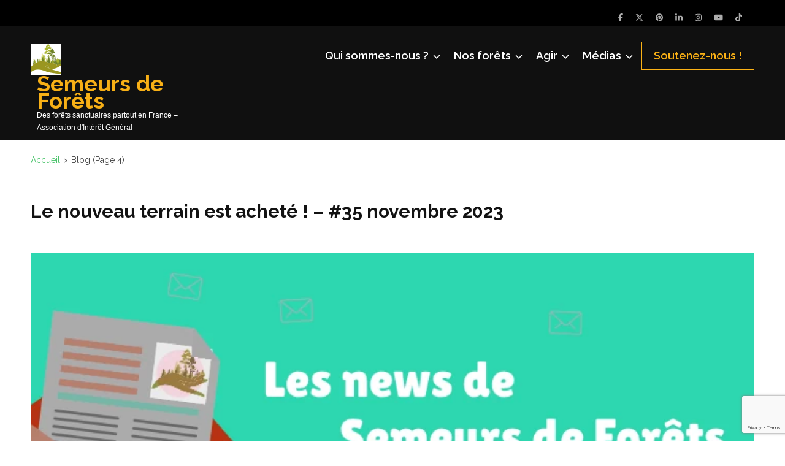

--- FILE ---
content_type: text/html; charset=UTF-8
request_url: https://semeursdeforets.org/blog/page/4/
body_size: 19920
content:
<!DOCTYPE html>
<html lang="fr-FR">
<head itemtype="https://schema.org/WebSite"><style>img.lazy{min-height:1px}</style><link href="https://semeursdeforets.org/wp-content/plugins/w3-total-cache/pub/js/lazyload.min.js" as="script">
<meta charset="UTF-8">
<meta name="viewport" content="width=device-width, initial-scale=1">
<link rel="profile" href="https://gmpg.org/xfn/11">
<link rel="pingback" href="https://semeursdeforets.org/xmlrpc.php">

<title>Blog &#8211; Page 4 &#8211; Semeurs de Forêts</title>
<meta name='robots' content='max-image-preview:large' />
<link rel='dns-prefetch' href='//fonts.googleapis.com' />
<link rel="alternate" type="application/rss+xml" title="Semeurs de Forêts &raquo; Flux" href="https://semeursdeforets.org/feed/" />
<link rel="alternate" type="application/rss+xml" title="Semeurs de Forêts &raquo; Flux des commentaires" href="https://semeursdeforets.org/comments/feed/" />
		<!-- This site uses the Google Analytics by MonsterInsights plugin v9.11.1 - Using Analytics tracking - https://www.monsterinsights.com/ -->
							<script src="//www.googletagmanager.com/gtag/js?id=G-167LJ1HSNG"  data-cfasync="false" data-wpfc-render="false" type="text/javascript" async></script>
			<script data-cfasync="false" data-wpfc-render="false" type="text/javascript">
				var mi_version = '9.11.1';
				var mi_track_user = true;
				var mi_no_track_reason = '';
								var MonsterInsightsDefaultLocations = {"page_location":"https:\/\/semeursdeforets.org\/blog\/page\/4\/"};
								if ( typeof MonsterInsightsPrivacyGuardFilter === 'function' ) {
					var MonsterInsightsLocations = (typeof MonsterInsightsExcludeQuery === 'object') ? MonsterInsightsPrivacyGuardFilter( MonsterInsightsExcludeQuery ) : MonsterInsightsPrivacyGuardFilter( MonsterInsightsDefaultLocations );
				} else {
					var MonsterInsightsLocations = (typeof MonsterInsightsExcludeQuery === 'object') ? MonsterInsightsExcludeQuery : MonsterInsightsDefaultLocations;
				}

								var disableStrs = [
										'ga-disable-G-167LJ1HSNG',
									];

				/* Function to detect opted out users */
				function __gtagTrackerIsOptedOut() {
					for (var index = 0; index < disableStrs.length; index++) {
						if (document.cookie.indexOf(disableStrs[index] + '=true') > -1) {
							return true;
						}
					}

					return false;
				}

				/* Disable tracking if the opt-out cookie exists. */
				if (__gtagTrackerIsOptedOut()) {
					for (var index = 0; index < disableStrs.length; index++) {
						window[disableStrs[index]] = true;
					}
				}

				/* Opt-out function */
				function __gtagTrackerOptout() {
					for (var index = 0; index < disableStrs.length; index++) {
						document.cookie = disableStrs[index] + '=true; expires=Thu, 31 Dec 2099 23:59:59 UTC; path=/';
						window[disableStrs[index]] = true;
					}
				}

				if ('undefined' === typeof gaOptout) {
					function gaOptout() {
						__gtagTrackerOptout();
					}
				}
								window.dataLayer = window.dataLayer || [];

				window.MonsterInsightsDualTracker = {
					helpers: {},
					trackers: {},
				};
				if (mi_track_user) {
					function __gtagDataLayer() {
						dataLayer.push(arguments);
					}

					function __gtagTracker(type, name, parameters) {
						if (!parameters) {
							parameters = {};
						}

						if (parameters.send_to) {
							__gtagDataLayer.apply(null, arguments);
							return;
						}

						if (type === 'event') {
														parameters.send_to = monsterinsights_frontend.v4_id;
							var hookName = name;
							if (typeof parameters['event_category'] !== 'undefined') {
								hookName = parameters['event_category'] + ':' + name;
							}

							if (typeof MonsterInsightsDualTracker.trackers[hookName] !== 'undefined') {
								MonsterInsightsDualTracker.trackers[hookName](parameters);
							} else {
								__gtagDataLayer('event', name, parameters);
							}
							
						} else {
							__gtagDataLayer.apply(null, arguments);
						}
					}

					__gtagTracker('js', new Date());
					__gtagTracker('set', {
						'developer_id.dZGIzZG': true,
											});
					if ( MonsterInsightsLocations.page_location ) {
						__gtagTracker('set', MonsterInsightsLocations);
					}
										__gtagTracker('config', 'G-167LJ1HSNG', {"forceSSL":"true","link_attribution":"true"} );
										window.gtag = __gtagTracker;										(function () {
						/* https://developers.google.com/analytics/devguides/collection/analyticsjs/ */
						/* ga and __gaTracker compatibility shim. */
						var noopfn = function () {
							return null;
						};
						var newtracker = function () {
							return new Tracker();
						};
						var Tracker = function () {
							return null;
						};
						var p = Tracker.prototype;
						p.get = noopfn;
						p.set = noopfn;
						p.send = function () {
							var args = Array.prototype.slice.call(arguments);
							args.unshift('send');
							__gaTracker.apply(null, args);
						};
						var __gaTracker = function () {
							var len = arguments.length;
							if (len === 0) {
								return;
							}
							var f = arguments[len - 1];
							if (typeof f !== 'object' || f === null || typeof f.hitCallback !== 'function') {
								if ('send' === arguments[0]) {
									var hitConverted, hitObject = false, action;
									if ('event' === arguments[1]) {
										if ('undefined' !== typeof arguments[3]) {
											hitObject = {
												'eventAction': arguments[3],
												'eventCategory': arguments[2],
												'eventLabel': arguments[4],
												'value': arguments[5] ? arguments[5] : 1,
											}
										}
									}
									if ('pageview' === arguments[1]) {
										if ('undefined' !== typeof arguments[2]) {
											hitObject = {
												'eventAction': 'page_view',
												'page_path': arguments[2],
											}
										}
									}
									if (typeof arguments[2] === 'object') {
										hitObject = arguments[2];
									}
									if (typeof arguments[5] === 'object') {
										Object.assign(hitObject, arguments[5]);
									}
									if ('undefined' !== typeof arguments[1].hitType) {
										hitObject = arguments[1];
										if ('pageview' === hitObject.hitType) {
											hitObject.eventAction = 'page_view';
										}
									}
									if (hitObject) {
										action = 'timing' === arguments[1].hitType ? 'timing_complete' : hitObject.eventAction;
										hitConverted = mapArgs(hitObject);
										__gtagTracker('event', action, hitConverted);
									}
								}
								return;
							}

							function mapArgs(args) {
								var arg, hit = {};
								var gaMap = {
									'eventCategory': 'event_category',
									'eventAction': 'event_action',
									'eventLabel': 'event_label',
									'eventValue': 'event_value',
									'nonInteraction': 'non_interaction',
									'timingCategory': 'event_category',
									'timingVar': 'name',
									'timingValue': 'value',
									'timingLabel': 'event_label',
									'page': 'page_path',
									'location': 'page_location',
									'title': 'page_title',
									'referrer' : 'page_referrer',
								};
								for (arg in args) {
																		if (!(!args.hasOwnProperty(arg) || !gaMap.hasOwnProperty(arg))) {
										hit[gaMap[arg]] = args[arg];
									} else {
										hit[arg] = args[arg];
									}
								}
								return hit;
							}

							try {
								f.hitCallback();
							} catch (ex) {
							}
						};
						__gaTracker.create = newtracker;
						__gaTracker.getByName = newtracker;
						__gaTracker.getAll = function () {
							return [];
						};
						__gaTracker.remove = noopfn;
						__gaTracker.loaded = true;
						window['__gaTracker'] = __gaTracker;
					})();
									} else {
										console.log("");
					(function () {
						function __gtagTracker() {
							return null;
						}

						window['__gtagTracker'] = __gtagTracker;
						window['gtag'] = __gtagTracker;
					})();
									}
			</script>
							<!-- / Google Analytics by MonsterInsights -->
		<style id='wp-img-auto-sizes-contain-inline-css' type='text/css'>
img:is([sizes=auto i],[sizes^="auto," i]){contain-intrinsic-size:3000px 1500px}
/*# sourceURL=wp-img-auto-sizes-contain-inline-css */
</style>
<style id='wp-emoji-styles-inline-css' type='text/css'>

	img.wp-smiley, img.emoji {
		display: inline !important;
		border: none !important;
		box-shadow: none !important;
		height: 1em !important;
		width: 1em !important;
		margin: 0 0.07em !important;
		vertical-align: -0.1em !important;
		background: none !important;
		padding: 0 !important;
	}
/*# sourceURL=wp-emoji-styles-inline-css */
</style>
<link rel='stylesheet' id='wp-block-library-css' href='https://semeursdeforets.org/wp-includes/css/dist/block-library/style.min.css?ver=6.9' type='text/css' media='all' />
<style id='classic-theme-styles-inline-css' type='text/css'>
/*! This file is auto-generated */
.wp-block-button__link{color:#fff;background-color:#32373c;border-radius:9999px;box-shadow:none;text-decoration:none;padding:calc(.667em + 2px) calc(1.333em + 2px);font-size:1.125em}.wp-block-file__button{background:#32373c;color:#fff;text-decoration:none}
/*# sourceURL=/wp-includes/css/classic-themes.min.css */
</style>
<link rel='stylesheet' id='wp-components-css' href='https://semeursdeforets.org/wp-includes/css/dist/components/style.min.css?ver=6.9' type='text/css' media='all' />
<link rel='stylesheet' id='wp-preferences-css' href='https://semeursdeforets.org/wp-includes/css/dist/preferences/style.min.css?ver=6.9' type='text/css' media='all' />
<link rel='stylesheet' id='wp-block-editor-css' href='https://semeursdeforets.org/wp-includes/css/dist/block-editor/style.min.css?ver=6.9' type='text/css' media='all' />
<link rel='stylesheet' id='popup-maker-block-library-style-css' href='https://semeursdeforets.org/wp-content/plugins/popup-maker/dist/packages/block-library-style.css?ver=dbea705cfafe089d65f1' type='text/css' media='all' />
<style id='global-styles-inline-css' type='text/css'>
:root{--wp--preset--aspect-ratio--square: 1;--wp--preset--aspect-ratio--4-3: 4/3;--wp--preset--aspect-ratio--3-4: 3/4;--wp--preset--aspect-ratio--3-2: 3/2;--wp--preset--aspect-ratio--2-3: 2/3;--wp--preset--aspect-ratio--16-9: 16/9;--wp--preset--aspect-ratio--9-16: 9/16;--wp--preset--color--black: #000000;--wp--preset--color--cyan-bluish-gray: #abb8c3;--wp--preset--color--white: #ffffff;--wp--preset--color--pale-pink: #f78da7;--wp--preset--color--vivid-red: #cf2e2e;--wp--preset--color--luminous-vivid-orange: #ff6900;--wp--preset--color--luminous-vivid-amber: #fcb900;--wp--preset--color--light-green-cyan: #7bdcb5;--wp--preset--color--vivid-green-cyan: #00d084;--wp--preset--color--pale-cyan-blue: #8ed1fc;--wp--preset--color--vivid-cyan-blue: #0693e3;--wp--preset--color--vivid-purple: #9b51e0;--wp--preset--gradient--vivid-cyan-blue-to-vivid-purple: linear-gradient(135deg,rgb(6,147,227) 0%,rgb(155,81,224) 100%);--wp--preset--gradient--light-green-cyan-to-vivid-green-cyan: linear-gradient(135deg,rgb(122,220,180) 0%,rgb(0,208,130) 100%);--wp--preset--gradient--luminous-vivid-amber-to-luminous-vivid-orange: linear-gradient(135deg,rgb(252,185,0) 0%,rgb(255,105,0) 100%);--wp--preset--gradient--luminous-vivid-orange-to-vivid-red: linear-gradient(135deg,rgb(255,105,0) 0%,rgb(207,46,46) 100%);--wp--preset--gradient--very-light-gray-to-cyan-bluish-gray: linear-gradient(135deg,rgb(238,238,238) 0%,rgb(169,184,195) 100%);--wp--preset--gradient--cool-to-warm-spectrum: linear-gradient(135deg,rgb(74,234,220) 0%,rgb(151,120,209) 20%,rgb(207,42,186) 40%,rgb(238,44,130) 60%,rgb(251,105,98) 80%,rgb(254,248,76) 100%);--wp--preset--gradient--blush-light-purple: linear-gradient(135deg,rgb(255,206,236) 0%,rgb(152,150,240) 100%);--wp--preset--gradient--blush-bordeaux: linear-gradient(135deg,rgb(254,205,165) 0%,rgb(254,45,45) 50%,rgb(107,0,62) 100%);--wp--preset--gradient--luminous-dusk: linear-gradient(135deg,rgb(255,203,112) 0%,rgb(199,81,192) 50%,rgb(65,88,208) 100%);--wp--preset--gradient--pale-ocean: linear-gradient(135deg,rgb(255,245,203) 0%,rgb(182,227,212) 50%,rgb(51,167,181) 100%);--wp--preset--gradient--electric-grass: linear-gradient(135deg,rgb(202,248,128) 0%,rgb(113,206,126) 100%);--wp--preset--gradient--midnight: linear-gradient(135deg,rgb(2,3,129) 0%,rgb(40,116,252) 100%);--wp--preset--font-size--small: 13px;--wp--preset--font-size--medium: 20px;--wp--preset--font-size--large: 36px;--wp--preset--font-size--x-large: 42px;--wp--preset--spacing--20: 0.44rem;--wp--preset--spacing--30: 0.67rem;--wp--preset--spacing--40: 1rem;--wp--preset--spacing--50: 1.5rem;--wp--preset--spacing--60: 2.25rem;--wp--preset--spacing--70: 3.38rem;--wp--preset--spacing--80: 5.06rem;--wp--preset--shadow--natural: 6px 6px 9px rgba(0, 0, 0, 0.2);--wp--preset--shadow--deep: 12px 12px 50px rgba(0, 0, 0, 0.4);--wp--preset--shadow--sharp: 6px 6px 0px rgba(0, 0, 0, 0.2);--wp--preset--shadow--outlined: 6px 6px 0px -3px rgb(255, 255, 255), 6px 6px rgb(0, 0, 0);--wp--preset--shadow--crisp: 6px 6px 0px rgb(0, 0, 0);}:where(.is-layout-flex){gap: 0.5em;}:where(.is-layout-grid){gap: 0.5em;}body .is-layout-flex{display: flex;}.is-layout-flex{flex-wrap: wrap;align-items: center;}.is-layout-flex > :is(*, div){margin: 0;}body .is-layout-grid{display: grid;}.is-layout-grid > :is(*, div){margin: 0;}:where(.wp-block-columns.is-layout-flex){gap: 2em;}:where(.wp-block-columns.is-layout-grid){gap: 2em;}:where(.wp-block-post-template.is-layout-flex){gap: 1.25em;}:where(.wp-block-post-template.is-layout-grid){gap: 1.25em;}.has-black-color{color: var(--wp--preset--color--black) !important;}.has-cyan-bluish-gray-color{color: var(--wp--preset--color--cyan-bluish-gray) !important;}.has-white-color{color: var(--wp--preset--color--white) !important;}.has-pale-pink-color{color: var(--wp--preset--color--pale-pink) !important;}.has-vivid-red-color{color: var(--wp--preset--color--vivid-red) !important;}.has-luminous-vivid-orange-color{color: var(--wp--preset--color--luminous-vivid-orange) !important;}.has-luminous-vivid-amber-color{color: var(--wp--preset--color--luminous-vivid-amber) !important;}.has-light-green-cyan-color{color: var(--wp--preset--color--light-green-cyan) !important;}.has-vivid-green-cyan-color{color: var(--wp--preset--color--vivid-green-cyan) !important;}.has-pale-cyan-blue-color{color: var(--wp--preset--color--pale-cyan-blue) !important;}.has-vivid-cyan-blue-color{color: var(--wp--preset--color--vivid-cyan-blue) !important;}.has-vivid-purple-color{color: var(--wp--preset--color--vivid-purple) !important;}.has-black-background-color{background-color: var(--wp--preset--color--black) !important;}.has-cyan-bluish-gray-background-color{background-color: var(--wp--preset--color--cyan-bluish-gray) !important;}.has-white-background-color{background-color: var(--wp--preset--color--white) !important;}.has-pale-pink-background-color{background-color: var(--wp--preset--color--pale-pink) !important;}.has-vivid-red-background-color{background-color: var(--wp--preset--color--vivid-red) !important;}.has-luminous-vivid-orange-background-color{background-color: var(--wp--preset--color--luminous-vivid-orange) !important;}.has-luminous-vivid-amber-background-color{background-color: var(--wp--preset--color--luminous-vivid-amber) !important;}.has-light-green-cyan-background-color{background-color: var(--wp--preset--color--light-green-cyan) !important;}.has-vivid-green-cyan-background-color{background-color: var(--wp--preset--color--vivid-green-cyan) !important;}.has-pale-cyan-blue-background-color{background-color: var(--wp--preset--color--pale-cyan-blue) !important;}.has-vivid-cyan-blue-background-color{background-color: var(--wp--preset--color--vivid-cyan-blue) !important;}.has-vivid-purple-background-color{background-color: var(--wp--preset--color--vivid-purple) !important;}.has-black-border-color{border-color: var(--wp--preset--color--black) !important;}.has-cyan-bluish-gray-border-color{border-color: var(--wp--preset--color--cyan-bluish-gray) !important;}.has-white-border-color{border-color: var(--wp--preset--color--white) !important;}.has-pale-pink-border-color{border-color: var(--wp--preset--color--pale-pink) !important;}.has-vivid-red-border-color{border-color: var(--wp--preset--color--vivid-red) !important;}.has-luminous-vivid-orange-border-color{border-color: var(--wp--preset--color--luminous-vivid-orange) !important;}.has-luminous-vivid-amber-border-color{border-color: var(--wp--preset--color--luminous-vivid-amber) !important;}.has-light-green-cyan-border-color{border-color: var(--wp--preset--color--light-green-cyan) !important;}.has-vivid-green-cyan-border-color{border-color: var(--wp--preset--color--vivid-green-cyan) !important;}.has-pale-cyan-blue-border-color{border-color: var(--wp--preset--color--pale-cyan-blue) !important;}.has-vivid-cyan-blue-border-color{border-color: var(--wp--preset--color--vivid-cyan-blue) !important;}.has-vivid-purple-border-color{border-color: var(--wp--preset--color--vivid-purple) !important;}.has-vivid-cyan-blue-to-vivid-purple-gradient-background{background: var(--wp--preset--gradient--vivid-cyan-blue-to-vivid-purple) !important;}.has-light-green-cyan-to-vivid-green-cyan-gradient-background{background: var(--wp--preset--gradient--light-green-cyan-to-vivid-green-cyan) !important;}.has-luminous-vivid-amber-to-luminous-vivid-orange-gradient-background{background: var(--wp--preset--gradient--luminous-vivid-amber-to-luminous-vivid-orange) !important;}.has-luminous-vivid-orange-to-vivid-red-gradient-background{background: var(--wp--preset--gradient--luminous-vivid-orange-to-vivid-red) !important;}.has-very-light-gray-to-cyan-bluish-gray-gradient-background{background: var(--wp--preset--gradient--very-light-gray-to-cyan-bluish-gray) !important;}.has-cool-to-warm-spectrum-gradient-background{background: var(--wp--preset--gradient--cool-to-warm-spectrum) !important;}.has-blush-light-purple-gradient-background{background: var(--wp--preset--gradient--blush-light-purple) !important;}.has-blush-bordeaux-gradient-background{background: var(--wp--preset--gradient--blush-bordeaux) !important;}.has-luminous-dusk-gradient-background{background: var(--wp--preset--gradient--luminous-dusk) !important;}.has-pale-ocean-gradient-background{background: var(--wp--preset--gradient--pale-ocean) !important;}.has-electric-grass-gradient-background{background: var(--wp--preset--gradient--electric-grass) !important;}.has-midnight-gradient-background{background: var(--wp--preset--gradient--midnight) !important;}.has-small-font-size{font-size: var(--wp--preset--font-size--small) !important;}.has-medium-font-size{font-size: var(--wp--preset--font-size--medium) !important;}.has-large-font-size{font-size: var(--wp--preset--font-size--large) !important;}.has-x-large-font-size{font-size: var(--wp--preset--font-size--x-large) !important;}
:where(.wp-block-post-template.is-layout-flex){gap: 1.25em;}:where(.wp-block-post-template.is-layout-grid){gap: 1.25em;}
:where(.wp-block-term-template.is-layout-flex){gap: 1.25em;}:where(.wp-block-term-template.is-layout-grid){gap: 1.25em;}
:where(.wp-block-columns.is-layout-flex){gap: 2em;}:where(.wp-block-columns.is-layout-grid){gap: 2em;}
:root :where(.wp-block-pullquote){font-size: 1.5em;line-height: 1.6;}
/*# sourceURL=global-styles-inline-css */
</style>
<link rel='stylesheet' id='contact-form-7-css' href='https://semeursdeforets.org/wp-content/plugins/contact-form-7/includes/css/styles.css?ver=6.1.4' type='text/css' media='all' />
<link rel='stylesheet' id='wen-skill-charts-css' href='https://semeursdeforets.org/wp-content/plugins/wen-skill-charts/public/css/wen-skill-charts-public.css?ver=1.5.3' type='text/css' media='all' />
<link rel='stylesheet' id='ez-toc-css' href='https://semeursdeforets.org/wp-content/plugins/easy-table-of-contents/assets/css/screen.min.css?ver=2.0.80' type='text/css' media='all' />
<style id='ez-toc-inline-css' type='text/css'>
div#ez-toc-container .ez-toc-title {font-size: 120%;}div#ez-toc-container .ez-toc-title {font-weight: 500;}div#ez-toc-container ul li , div#ez-toc-container ul li a {font-size: 95%;}div#ez-toc-container ul li , div#ez-toc-container ul li a {font-weight: 500;}div#ez-toc-container nav ul ul li {font-size: 90%;}.ez-toc-box-title {font-weight: bold; margin-bottom: 10px; text-align: center; text-transform: uppercase; letter-spacing: 1px; color: #666; padding-bottom: 5px;position:absolute;top:-4%;left:5%;background-color: inherit;transition: top 0.3s ease;}.ez-toc-box-title.toc-closed {top:-25%;}
.ez-toc-container-direction {direction: ltr;}.ez-toc-counter ul{counter-reset: item ;}.ez-toc-counter nav ul li a::before {content: counters(item, '.', decimal) '. ';display: inline-block;counter-increment: item;flex-grow: 0;flex-shrink: 0;margin-right: .2em; float: left; }.ez-toc-widget-direction {direction: ltr;}.ez-toc-widget-container ul{counter-reset: item ;}.ez-toc-widget-container nav ul li a::before {content: counters(item, '.', decimal) '. ';display: inline-block;counter-increment: item;flex-grow: 0;flex-shrink: 0;margin-right: .2em; float: left; }
/*# sourceURL=ez-toc-inline-css */
</style>
<link rel='stylesheet' id='benevolent-google-fonts-css' href='https://fonts.googleapis.com/css?family=Raleway%3A400%2C500%2C600%2C700&#038;ver=6.9#038;display=fallback' type='text/css' media='all' />
<link rel='stylesheet' id='owl-carousel-css' href='https://semeursdeforets.org/wp-content/themes/benevolent/css/owl.carousel.min.css?ver=2.2.1' type='text/css' media='all' />
<link rel='stylesheet' id='benevolent-style-css' href='https://semeursdeforets.org/wp-content/themes/benevolent/style.css?ver=6.9' type='text/css' media='all' />
<link rel='stylesheet' id='sib-front-css-css' href='https://semeursdeforets.org/wp-content/plugins/mailin/css/mailin-front.css?ver=6.9' type='text/css' media='all' />
<script type="text/javascript" src="https://semeursdeforets.org/wp-content/plugins/google-analytics-for-wordpress/assets/js/frontend-gtag.min.js?ver=9.11.1" id="monsterinsights-frontend-script-js" async="async" data-wp-strategy="async"></script>
<script data-cfasync="false" data-wpfc-render="false" type="text/javascript" id='monsterinsights-frontend-script-js-extra'>/* <![CDATA[ */
var monsterinsights_frontend = {"js_events_tracking":"true","download_extensions":"doc,pdf,ppt,zip,xls,docx,pptx,xlsx","inbound_paths":"[{\"path\":\"\\\/go\\\/\",\"label\":\"affiliate\"},{\"path\":\"\\\/recommend\\\/\",\"label\":\"affiliate\"}]","home_url":"https:\/\/semeursdeforets.org","hash_tracking":"false","v4_id":"G-167LJ1HSNG"};/* ]]> */
</script>
<script type="text/javascript" src="https://semeursdeforets.org/wp-includes/js/jquery/jquery.min.js?ver=3.7.1" id="jquery-core-js"></script>
<script type="text/javascript" src="https://semeursdeforets.org/wp-includes/js/jquery/jquery-migrate.min.js?ver=3.4.1" id="jquery-migrate-js"></script>
<script type="text/javascript" src="https://semeursdeforets.org/wp-content/plugins/wen-skill-charts/public/js/jquery.appear.js?ver=1.5.3" id="wen-skill-charts-appear-js"></script>
<script type="text/javascript" src="https://semeursdeforets.org/wp-content/plugins/wen-skill-charts/public/js/jquery.easypiechart.js?ver=1.5.3" id="wen-skill-charts-easypiechart-js"></script>
<script type="text/javascript" src="https://semeursdeforets.org/wp-content/plugins/wen-skill-charts/public/js/wen-skill-charts-public.js?ver=1.5.3" id="wen-skill-charts-js"></script>
<script type="text/javascript" src="https://semeursdeforets.org/wp-content/themes/benevolent/js/v4-shims.min.js?ver=6.1.1" id="v4-shims-js"></script>
<script type="text/javascript" id="sib-front-js-js-extra">
/* <![CDATA[ */
var sibErrMsg = {"invalidMail":"Veuillez entrer une adresse e-mail valide.","requiredField":"Veuillez compl\u00e9ter les champs obligatoires.","invalidDateFormat":"Veuillez entrer une date valide.","invalidSMSFormat":"Veuillez entrer une num\u00e9ro de t\u00e9l\u00e9phone valide."};
var ajax_sib_front_object = {"ajax_url":"https://semeursdeforets.org/wp-admin/admin-ajax.php","ajax_nonce":"01b635be77","flag_url":"https://semeursdeforets.org/wp-content/plugins/mailin/img/flags/"};
//# sourceURL=sib-front-js-js-extra
/* ]]> */
</script>
<script type="text/javascript" src="https://semeursdeforets.org/wp-content/plugins/mailin/js/mailin-front.js?ver=1769627288" id="sib-front-js-js"></script>
<link rel="https://api.w.org/" href="https://semeursdeforets.org/wp-json/" /><link rel="EditURI" type="application/rsd+xml" title="RSD" href="https://semeursdeforets.org/xmlrpc.php?rsd" />
<meta name="generator" content="WordPress 6.9" />
<meta name="generator" content="Elementor 3.34.3; features: e_font_icon_svg, additional_custom_breakpoints; settings: css_print_method-external, google_font-enabled, font_display-swap">

<!-- Meta Pixel Code -->
<script type='text/javascript'>
!function(f,b,e,v,n,t,s){if(f.fbq)return;n=f.fbq=function(){n.callMethod?
n.callMethod.apply(n,arguments):n.queue.push(arguments)};if(!f._fbq)f._fbq=n;
n.push=n;n.loaded=!0;n.version='2.0';n.queue=[];t=b.createElement(e);t.async=!0;
t.src=v;s=b.getElementsByTagName(e)[0];s.parentNode.insertBefore(t,s)}(window,
document,'script','https://connect.facebook.net/en_US/fbevents.js');
</script>
<!-- End Meta Pixel Code -->
<script type='text/javascript'>var url = window.location.origin + '?ob=open-bridge';
            fbq('set', 'openbridge', '4016068395340234', url);
fbq('init', '4016068395340234', {}, {
    "agent": "wordpress-6.9-4.1.5"
})</script><script type='text/javascript'>
    fbq('track', 'PageView', []);
  </script><script type="text/javascript" src="https://cdn.by.wonderpush.com/sdk/1.1/wonderpush-loader.min.js" async></script>
<script type="text/javascript">
  window.WonderPush = window.WonderPush || [];
  window.WonderPush.push(['init', {"customDomain":"https:\/\/semeursdeforets.org\/wp-content\/plugins\/mailin\/","serviceWorkerUrl":"wonderpush-worker-loader.min.js?webKey=3c237578e14a5b29c2aed61db5d65d16bd6716f7f9e77eb597e4c2c1e926492f","frameUrl":"wonderpush.min.html","webKey":"3c237578e14a5b29c2aed61db5d65d16bd6716f7f9e77eb597e4c2c1e926492f"}]);
</script>			<style>
				.e-con.e-parent:nth-of-type(n+4):not(.e-lazyloaded):not(.e-no-lazyload),
				.e-con.e-parent:nth-of-type(n+4):not(.e-lazyloaded):not(.e-no-lazyload) * {
					background-image: none !important;
				}
				@media screen and (max-height: 1024px) {
					.e-con.e-parent:nth-of-type(n+3):not(.e-lazyloaded):not(.e-no-lazyload),
					.e-con.e-parent:nth-of-type(n+3):not(.e-lazyloaded):not(.e-no-lazyload) * {
						background-image: none !important;
					}
				}
				@media screen and (max-height: 640px) {
					.e-con.e-parent:nth-of-type(n+2):not(.e-lazyloaded):not(.e-no-lazyload),
					.e-con.e-parent:nth-of-type(n+2):not(.e-lazyloaded):not(.e-no-lazyload) * {
						background-image: none !important;
					}
				}
			</style>
			<link rel="icon" href="https://semeursdeforets.org/wp-content/uploads/2019/06/cropped-logo_Semeurs_de_forêts_pictoseul_512-32x32.jpg" sizes="32x32" />
<link rel="icon" href="https://semeursdeforets.org/wp-content/uploads/2019/06/cropped-logo_Semeurs_de_forêts_pictoseul_512-192x192.jpg" sizes="192x192" />
<link rel="apple-touch-icon" href="https://semeursdeforets.org/wp-content/uploads/2019/06/cropped-logo_Semeurs_de_forêts_pictoseul_512-180x180.jpg" />
<meta name="msapplication-TileImage" content="https://semeursdeforets.org/wp-content/uploads/2019/06/cropped-logo_Semeurs_de_forêts_pictoseul_512-270x270.jpg" />
		<style type="text/css" id="wp-custom-css">
			body {
  color: #444;
/*	text-align: justify; */
}
.site-title {
	text-align: left;
}
.entry-meta {
	  visibility: hidden;
}
.banner .text {
  text-shadow:
    1px 1px 0 #000,
    -1px 1px 0 #000,
    -1px -1px 0 #000,
    1px -1px 0 #000;
}
.elementor a {
  box-shadow: none;
	font-weight: normal;
  text-decoration: underline #E3AC16;
}
.elementor a:hover {
  font-weight: bold;
}
.sib_signup_box_inside_1 {
	color: #aaa;
}
figure {
	font-style: italic;
	font-size: smaller;
	text-align: center;
}
.wp-block-media-text__media {
	padding:5%;
}		</style>
		</head>

<body class="blog paged wp-custom-logo paged-4 wp-theme-benevolent group-blog hfeed full-width has-slider elementor-default elementor-kit-2977" itemscope itemtype="https://schema.org/WebPage">

<!-- Meta Pixel Code -->
<noscript>
<img class="lazy" height="1" width="1" style="display:none" alt="fbpx"
src="data:image/svg+xml,%3Csvg%20xmlns='http://www.w3.org/2000/svg'%20viewBox='0%200%201%201'%3E%3C/svg%3E" data-src="https://www.facebook.com/tr?id=4016068395340234&ev=PageView&noscript=1" />
</noscript>
<!-- End Meta Pixel Code -->
<div id="page" class="site">	
    <a class="skip-link screen-reader-text" href="#acc-content">Aller au contenu (Pressez Entrée)</a>
    <div class="mobile-header">
        <div class="container">
                            <div class="site-branding logo-text" itemscope itemtype="https://schema.org/Organization">
                
                    <div class="site-logo"><a href="https://semeursdeforets.org/" class="custom-logo-link" rel="home"><img width="50" height="50" src="data:image/svg+xml,%3Csvg%20xmlns='http://www.w3.org/2000/svg'%20viewBox='0%200%2050%2050'%3E%3C/svg%3E" data-src="https://semeursdeforets.org/wp-content/uploads/2020/11/cropped-logo_Semeurs_de_forets_60x50.png" class="custom-logo lazy" alt="Semeurs de Forêts" decoding="async" /></a></div>                    <div class="site-title-wrap">
                        <p class="site-title" itemprop="name"><a href="https://semeursdeforets.org/" rel="home" itemprop="url">Semeurs de Forêts</a></p>
                                                    <p class="site-description" itemprop="description">Des forêts sanctuaires partout en France &#8211; Association d&#039;Intérêt Général</p>
                                            </div>
                </div><!-- .site-branding -->
            <div class="btn-donate">
                <a href="https://semeursdeforets.org/soutenez-nous">Soutenez-nous !</a>            </div>
            <button class="menu-opener" data-toggle-target=".main-menu-modal" data-toggle-body-class="showing-main-menu-modal" aria-expanded="false" data-set-focus=".close-main-nav-toggle">
                <span></span>
                <span></span>
                <span></span>
            </button>
        </div> <!-- container -->
        <div class="mobile-menu">
            <nav id="mobile-site-navigation" class="primary-menu" role="navigation" itemscope itemtype="https://schema.org/SiteNavigationElement">
                <div class="primary-menu-list main-menu-modal cover-modal" data-modal-target-string=".main-menu-modal">
                    <button class="btn-menu-close close-main-nav-toggle" data-toggle-target=".main-menu-modal" data-toggle-body-class="showing-main-menu-modal" aria-expanded="false" data-set-focus=".main-menu-modal"></button>
                    <div class="mobile-menu-title" aria-label="Mobile">
                        <div class="menu-menu-primaire-container"><ul id="mobile-primary-menu" class="nav-menu main-menu-modal"><li id="menu-item-2778" class="menu-item menu-item-type-custom menu-item-object-custom menu-item-has-children menu-item-2778"><a>Qui sommes-nous ?</a>
<ul class="sub-menu">
	<li id="menu-item-2766" class="menu-item menu-item-type-post_type menu-item-object-page menu-item-2766"><a href="https://semeursdeforets.org/lassociation/">L’association</a></li>
	<li id="menu-item-2770" class="menu-item menu-item-type-post_type menu-item-object-page menu-item-2770"><a href="https://semeursdeforets.org/notre-equipe/">Notre équipe</a></li>
	<li id="menu-item-3617" class="menu-item menu-item-type-post_type menu-item-object-post menu-item-3617"><a href="https://semeursdeforets.org/le-constat/">Malforestation : le constat</a></li>
	<li id="menu-item-2777" class="menu-item menu-item-type-post_type menu-item-object-page menu-item-2777"><a href="https://semeursdeforets.org/vos-questions-les-plus-frequentes/">Vos questions les plus fréquentes</a></li>
	<li id="menu-item-2772" class="menu-item menu-item-type-post_type menu-item-object-page menu-item-2772"><a href="https://semeursdeforets.org/nous-contacter/">Nous contacter</a></li>
	<li id="menu-item-2775" class="menu-item menu-item-type-post_type menu-item-object-page menu-item-2775"><a href="https://semeursdeforets.org/rapports-dactivite-et-documents-fondateurs/">Rapports d’activité et documents fondateurs</a></li>
</ul>
</li>
<li id="menu-item-2779" class="menu-item menu-item-type-custom menu-item-object-custom menu-item-has-children menu-item-2779"><a>Nos forêts</a>
<ul class="sub-menu">
	<li id="menu-item-2769" class="menu-item menu-item-type-post_type menu-item-object-page menu-item-2769"><a href="https://semeursdeforets.org/nos-terrains/">Toutes nos forêts</a></li>
	<li id="menu-item-2765" class="menu-item menu-item-type-post_type menu-item-object-page menu-item-has-children menu-item-2765"><a href="https://semeursdeforets.org/forets-de-juvignies-60-oise/">Juvignies (60 – Oise)</a>
	<ul class="sub-menu">
		<li id="menu-item-2805" class="menu-item menu-item-type-post_type menu-item-object-page menu-item-2805"><a href="https://semeursdeforets.org/forets-de-juvignies-60-oise/">Résumé</a></li>
		<li id="menu-item-2801" class="menu-item menu-item-type-post_type menu-item-object-page menu-item-2801"><a href="https://semeursdeforets.org/analyse-du-terrain-juvignies-19-juin-2020/">Analyse détaillée</a></li>
	</ul>
</li>
	<li id="menu-item-2764" class="menu-item menu-item-type-post_type menu-item-object-page menu-item-2764"><a href="https://semeursdeforets.org/foret-de-jaunay-marigny-86-vienne/">Jaunay-Marigny (86 – Vienne)</a></li>
	<li id="menu-item-2761" class="menu-item menu-item-type-post_type menu-item-object-page menu-item-2761"><a href="https://semeursdeforets.org/foret-de-chateau-sur-epte-27-eure/">Château-sur-Epte (27 – Eure)</a></li>
	<li id="menu-item-2762" class="menu-item menu-item-type-post_type menu-item-object-page menu-item-2762"><a href="https://semeursdeforets.org/foret-de-clesse-79-deux-sevres/">Clessé (79 – Deux-Sèvres)</a></li>
	<li id="menu-item-2760" class="menu-item menu-item-type-post_type menu-item-object-page menu-item-2760"><a href="https://semeursdeforets.org/foret-dabzac-16-charente/">Abzac (16 – Charente)</a></li>
	<li id="menu-item-2767" class="menu-item menu-item-type-post_type menu-item-object-page menu-item-has-children menu-item-2767"><a href="https://semeursdeforets.org/le-louroux-beconnais-49-maine-et-loire/">Le Louroux-Beconnais (49 – Maine-et-Loire)</a>
	<ul class="sub-menu">
		<li id="menu-item-3819" class="menu-item menu-item-type-post_type menu-item-object-page menu-item-3819"><a href="https://semeursdeforets.org/le-louroux-beconnais-49-maine-et-loire/">Résumé</a></li>
		<li id="menu-item-3818" class="menu-item menu-item-type-post_type menu-item-object-page menu-item-3818"><a href="https://semeursdeforets.org/terrain-du-louroux-beconnais-analyse-detaillee/">Focus</a></li>
	</ul>
</li>
	<li id="menu-item-2768" class="menu-item menu-item-type-post_type menu-item-object-page menu-item-2768"><a href="https://semeursdeforets.org/monneville-60-oise/">Monneville (60 – Oise)</a></li>
	<li id="menu-item-4205" class="menu-item menu-item-type-post_type menu-item-object-page menu-item-4205"><a href="https://semeursdeforets.org/rilly-sur-loire-41-loir-et-cher/">Rilly-sur-Loire (41 – Loir-et-Cher)</a></li>
</ul>
</li>
<li id="menu-item-2794" class="menu-item menu-item-type-post_type menu-item-object-page menu-item-has-children menu-item-2794"><a href="https://semeursdeforets.org/toutes-les-manieres-de-nous-aider/">Agir</a>
<ul class="sub-menu">
	<li id="menu-item-4142" class="menu-item menu-item-type-post_type menu-item-object-page menu-item-4142"><a href="https://semeursdeforets.org/calendrier-des-semeurs-de-forets/">Calendrier des actions de terrain</a></li>
	<li id="menu-item-2795" class="menu-item menu-item-type-post_type menu-item-object-page menu-item-2795"><a href="https://semeursdeforets.org/toutes-les-manieres-de-nous-aider/">Toutes les manières de nous aider</a></li>
	<li id="menu-item-2784" class="menu-item menu-item-type-post_type menu-item-object-page menu-item-2784"><a href="https://semeursdeforets.org/soutenez-nous/">Je fais un don</a></li>
	<li id="menu-item-2785" class="menu-item menu-item-type-post_type menu-item-object-page menu-item-2785"><a href="https://semeursdeforets.org/devenir-benevole/">Je deviens bénévole</a></li>
	<li id="menu-item-3079" class="menu-item menu-item-type-post_type menu-item-object-page menu-item-3079"><a href="https://semeursdeforets.org/devenir-relais-local-de-semeurs-de-forets/">Je deviens relais local</a></li>
	<li id="menu-item-2776" class="menu-item menu-item-type-post_type menu-item-object-page menu-item-2776"><a href="https://semeursdeforets.org/semeurs-de-forets-le-livre/">Je lis le livre : Semeurs de forêts, créer des forêts sanctuaires</a></li>
	<li id="menu-item-2792" class="menu-item menu-item-type-post_type menu-item-object-page menu-item-2792"><a href="https://semeursdeforets.org/philanthropie-et-mecenat/">Philanthropie et mécénat</a></li>
</ul>
</li>
<li id="menu-item-2781" class="menu-item menu-item-type-custom menu-item-object-custom current-menu-ancestor current-menu-parent menu-item-has-children menu-item-2781"><a>Médias</a>
<ul class="sub-menu">
	<li id="menu-item-2773" class="menu-item menu-item-type-post_type menu-item-object-page menu-item-2773"><a href="https://semeursdeforets.org/on-parle-de-nous/">On parle de nous !</a></li>
	<li id="menu-item-2774" class="menu-item menu-item-type-post_type menu-item-object-page menu-item-2774"><a href="https://semeursdeforets.org/presse/">Presse</a></li>
	<li id="menu-item-2759" class="menu-item menu-item-type-post_type menu-item-object-page current-menu-item page_item page-item-60 current_page_item current_page_parent menu-item-2759"><a href="https://semeursdeforets.org/blog/" aria-current="page">Dernières nouvelles</a></li>
</ul>
</li>
</ul></div>                    </div>
                                            <ul class="social-networks">
                    <li><a href="https://www.facebook.com/SemeursDeForets" target="_blank" title="Facebook"><i class="fa fa-facebook" ></i></a></li>
                    <li><a href="https://bsky.app/profile/semeursdeforets.bsky.social" target="_blank" title="Twitter"><i class="fab fa-x-twitter" ></i></a></li>
                        <li><a href="https://www.threads.net/@semeurs_de_forets" target="_blank" title="Pinterest"><i class="fa fa-pinterest" ></i></a></li>
                    <li><a href="https://www.linkedin.com/company/51415141" target="_blank" title="LinkedIn"><i class="fa fa-linkedin" ></i></a></li>
                    <li><a href="https://www.instagram.com/semeurs_de_forets/" target="_blank" title="Instagram"><i class="fa fa-instagram" ></i></a></li>
                    <li><a href="https://www.youtube.com/@semeursdeforets" target="_blank" title="YouTube"><i class="fa fa-youtube-play" ></i></a></li>
                    <li><a href="https://www.tiktok.com/@semeurs_de_forets" target="_blank" title="Tiktok"><i class="fab fa-tiktok" ></i></a></li>
            </ul>
                    </div>
            </nav><!-- #site-navigation -->
        </div>
    </div> <!-- mobile-header -->
    
    	<header id="masthead" class="site-header" role="banner" itemscope itemtype="https://schema.org/WPHeader">
                    <div class="header-top">
                <div class="container">
                    
                                            <ul class="social-networks">
                    <li><a href="https://www.facebook.com/SemeursDeForets" target="_blank" title="Facebook"><i class="fa fa-facebook" ></i></a></li>
                    <li><a href="https://bsky.app/profile/semeursdeforets.bsky.social" target="_blank" title="Twitter"><i class="fab fa-x-twitter" ></i></a></li>
                        <li><a href="https://www.threads.net/@semeurs_de_forets" target="_blank" title="Pinterest"><i class="fa fa-pinterest" ></i></a></li>
                    <li><a href="https://www.linkedin.com/company/51415141" target="_blank" title="LinkedIn"><i class="fa fa-linkedin" ></i></a></li>
                    <li><a href="https://www.instagram.com/semeurs_de_forets/" target="_blank" title="Instagram"><i class="fa fa-instagram" ></i></a></li>
                    <li><a href="https://www.youtube.com/@semeursdeforets" target="_blank" title="YouTube"><i class="fa fa-youtube-play" ></i></a></li>
                    <li><a href="https://www.tiktok.com/@semeurs_de_forets" target="_blank" title="Tiktok"><i class="fab fa-tiktok" ></i></a></li>
            </ul>
                    </div>
            </div>
                
        <div class="header-bottom">
            
            <div class="container">
        	
                                <div class="site-branding logo-text" itemscope itemtype="https://schema.org/Organization">
                
                    <div class="site-logo"><a href="https://semeursdeforets.org/" class="custom-logo-link" rel="home"><img width="50" height="50" src="data:image/svg+xml,%3Csvg%20xmlns='http://www.w3.org/2000/svg'%20viewBox='0%200%2050%2050'%3E%3C/svg%3E" data-src="https://semeursdeforets.org/wp-content/uploads/2020/11/cropped-logo_Semeurs_de_forets_60x50.png" class="custom-logo lazy" alt="Semeurs de Forêts" decoding="async" /></a></div>                    <div class="site-title-wrap">
                                                    <p class="site-title" itemprop="name"><a href="https://semeursdeforets.org/" rel="home" itemprop="url">Semeurs de Forêts</a></p>
                                                    <p class="site-description" itemprop="description">Des forêts sanctuaires partout en France &#8211; Association d&#039;Intérêt Général</p>
                                            </div>
        		</div><!-- .site-branding -->
                
                <div class="right-panel">
                    <nav id="site-navigation" class="main-navigation" role="navigation" itemscope itemtype="https://schema.org/SiteNavigationElement">
                        <div class="menu-menu-primaire-container"><ul id="primary-menu" class="menu"><li class="menu-item menu-item-type-custom menu-item-object-custom menu-item-has-children menu-item-2778"><a>Qui sommes-nous ?</a>
<ul class="sub-menu">
	<li class="menu-item menu-item-type-post_type menu-item-object-page menu-item-2766"><a href="https://semeursdeforets.org/lassociation/">L’association</a></li>
	<li class="menu-item menu-item-type-post_type menu-item-object-page menu-item-2770"><a href="https://semeursdeforets.org/notre-equipe/">Notre équipe</a></li>
	<li class="menu-item menu-item-type-post_type menu-item-object-post menu-item-3617"><a href="https://semeursdeforets.org/le-constat/">Malforestation : le constat</a></li>
	<li class="menu-item menu-item-type-post_type menu-item-object-page menu-item-2777"><a href="https://semeursdeforets.org/vos-questions-les-plus-frequentes/">Vos questions les plus fréquentes</a></li>
	<li class="menu-item menu-item-type-post_type menu-item-object-page menu-item-2772"><a href="https://semeursdeforets.org/nous-contacter/">Nous contacter</a></li>
	<li class="menu-item menu-item-type-post_type menu-item-object-page menu-item-2775"><a href="https://semeursdeforets.org/rapports-dactivite-et-documents-fondateurs/">Rapports d’activité et documents fondateurs</a></li>
</ul>
</li>
<li class="menu-item menu-item-type-custom menu-item-object-custom menu-item-has-children menu-item-2779"><a>Nos forêts</a>
<ul class="sub-menu">
	<li class="menu-item menu-item-type-post_type menu-item-object-page menu-item-2769"><a href="https://semeursdeforets.org/nos-terrains/">Toutes nos forêts</a></li>
	<li class="menu-item menu-item-type-post_type menu-item-object-page menu-item-has-children menu-item-2765"><a href="https://semeursdeforets.org/forets-de-juvignies-60-oise/">Juvignies (60 – Oise)</a>
	<ul class="sub-menu">
		<li class="menu-item menu-item-type-post_type menu-item-object-page menu-item-2805"><a href="https://semeursdeforets.org/forets-de-juvignies-60-oise/">Résumé</a></li>
		<li class="menu-item menu-item-type-post_type menu-item-object-page menu-item-2801"><a href="https://semeursdeforets.org/analyse-du-terrain-juvignies-19-juin-2020/">Analyse détaillée</a></li>
	</ul>
</li>
	<li class="menu-item menu-item-type-post_type menu-item-object-page menu-item-2764"><a href="https://semeursdeforets.org/foret-de-jaunay-marigny-86-vienne/">Jaunay-Marigny (86 – Vienne)</a></li>
	<li class="menu-item menu-item-type-post_type menu-item-object-page menu-item-2761"><a href="https://semeursdeforets.org/foret-de-chateau-sur-epte-27-eure/">Château-sur-Epte (27 – Eure)</a></li>
	<li class="menu-item menu-item-type-post_type menu-item-object-page menu-item-2762"><a href="https://semeursdeforets.org/foret-de-clesse-79-deux-sevres/">Clessé (79 – Deux-Sèvres)</a></li>
	<li class="menu-item menu-item-type-post_type menu-item-object-page menu-item-2760"><a href="https://semeursdeforets.org/foret-dabzac-16-charente/">Abzac (16 – Charente)</a></li>
	<li class="menu-item menu-item-type-post_type menu-item-object-page menu-item-has-children menu-item-2767"><a href="https://semeursdeforets.org/le-louroux-beconnais-49-maine-et-loire/">Le Louroux-Beconnais (49 – Maine-et-Loire)</a>
	<ul class="sub-menu">
		<li class="menu-item menu-item-type-post_type menu-item-object-page menu-item-3819"><a href="https://semeursdeforets.org/le-louroux-beconnais-49-maine-et-loire/">Résumé</a></li>
		<li class="menu-item menu-item-type-post_type menu-item-object-page menu-item-3818"><a href="https://semeursdeforets.org/terrain-du-louroux-beconnais-analyse-detaillee/">Focus</a></li>
	</ul>
</li>
	<li class="menu-item menu-item-type-post_type menu-item-object-page menu-item-2768"><a href="https://semeursdeforets.org/monneville-60-oise/">Monneville (60 – Oise)</a></li>
	<li class="menu-item menu-item-type-post_type menu-item-object-page menu-item-4205"><a href="https://semeursdeforets.org/rilly-sur-loire-41-loir-et-cher/">Rilly-sur-Loire (41 – Loir-et-Cher)</a></li>
</ul>
</li>
<li class="menu-item menu-item-type-post_type menu-item-object-page menu-item-has-children menu-item-2794"><a href="https://semeursdeforets.org/toutes-les-manieres-de-nous-aider/">Agir</a>
<ul class="sub-menu">
	<li class="menu-item menu-item-type-post_type menu-item-object-page menu-item-4142"><a href="https://semeursdeforets.org/calendrier-des-semeurs-de-forets/">Calendrier des actions de terrain</a></li>
	<li class="menu-item menu-item-type-post_type menu-item-object-page menu-item-2795"><a href="https://semeursdeforets.org/toutes-les-manieres-de-nous-aider/">Toutes les manières de nous aider</a></li>
	<li class="menu-item menu-item-type-post_type menu-item-object-page menu-item-2784"><a href="https://semeursdeforets.org/soutenez-nous/">Je fais un don</a></li>
	<li class="menu-item menu-item-type-post_type menu-item-object-page menu-item-2785"><a href="https://semeursdeforets.org/devenir-benevole/">Je deviens bénévole</a></li>
	<li class="menu-item menu-item-type-post_type menu-item-object-page menu-item-3079"><a href="https://semeursdeforets.org/devenir-relais-local-de-semeurs-de-forets/">Je deviens relais local</a></li>
	<li class="menu-item menu-item-type-post_type menu-item-object-page menu-item-2776"><a href="https://semeursdeforets.org/semeurs-de-forets-le-livre/">Je lis le livre : Semeurs de forêts, créer des forêts sanctuaires</a></li>
	<li class="menu-item menu-item-type-post_type menu-item-object-page menu-item-2792"><a href="https://semeursdeforets.org/philanthropie-et-mecenat/">Philanthropie et mécénat</a></li>
</ul>
</li>
<li class="menu-item menu-item-type-custom menu-item-object-custom current-menu-ancestor current-menu-parent menu-item-has-children menu-item-2781"><a>Médias</a>
<ul class="sub-menu">
	<li class="menu-item menu-item-type-post_type menu-item-object-page menu-item-2773"><a href="https://semeursdeforets.org/on-parle-de-nous/">On parle de nous !</a></li>
	<li class="menu-item menu-item-type-post_type menu-item-object-page menu-item-2774"><a href="https://semeursdeforets.org/presse/">Presse</a></li>
	<li class="menu-item menu-item-type-post_type menu-item-object-page current-menu-item page_item page-item-60 current_page_item current_page_parent menu-item-2759"><a href="https://semeursdeforets.org/blog/" aria-current="page">Dernières nouvelles</a></li>
</ul>
</li>
</ul></div>                    </nav><!-- #site-navigation -->

                    <a href="https://semeursdeforets.org/soutenez-nous" class="btn-donate">Soutenez-nous !</a>                </div>
                
                <div id="mobile-header">
    			    <a id="responsive-menu-button" href="javascript:void(0);">Menu</a>
    			</div>
                
            </div>
            
        </div>
    </header><!-- #masthead -->
<div id="acc-content"><!-- done for accessibility reasons --><div class="container"><div id="crumbs" itemscope itemtype="https://schema.org/BreadcrumbList"><span itemprop="itemListElement" itemscope itemtype="https://schema.org/ListItem"><a itemprop="item" href="https://semeursdeforets.org" class="home_crumb"><span itemprop="name">Accueil</span></a><meta itemprop="position" content="1" /><span class="separator">></span></span><span class="current" itemprop="itemListElement" itemscope itemtype="https://schema.org/ListItem"><span itemprop="name">Blog</span><meta itemprop="position" content="2" /></span> (Page 4)</div><div id="content" class="site-content"><div class="row">
	<div id="primary" class="content-area">
		<main id="main" class="site-main" role="main">

						<header>
					<h1 class="page-title screen-reader-text">Blog</h1>
				</header>

			
<article id="post-2480" class="post-2480 post type-post status-publish format-standard has-post-thumbnail hentry category-newsletter">
	<header class="entry-header">
		<h2 class="entry-title"><a href="https://semeursdeforets.org/le-nouveau-terrain-est-achete-35-novembre-2023/" rel="bookmark">Le nouveau terrain est acheté ! &#8211; #35 novembre 2023</a></h2>		<div class="entry-meta">
			<span class="posted-on"><a href="https://semeursdeforets.org/le-nouveau-terrain-est-achete-35-novembre-2023/" rel="bookmark"><time class="entry-date published updated" datetime="2023-11-08T09:52:05+01:00">8 novembre 2023</time></a></span><span class="byline" itemprop="author" itemscope itemtype="https://schema.org/Person"> <span class="author vcard"><a class="url fn n" href="https://semeursdeforets.org/author/dbuffault/">Semeurs de Forêts</a></span></span>		</div><!-- .entry-meta -->
			</header><!-- .entry-header -->
    
    <a href="https://semeursdeforets.org/le-nouveau-terrain-est-achete-35-novembre-2023/" class="post-thumbnail"><img fetchpriority="high" width="696" height="348" src="data:image/svg+xml,%3Csvg%20xmlns='http://www.w3.org/2000/svg'%20viewBox='0%200%20696%20348'%3E%3C/svg%3E" data-src="https://semeursdeforets.org/wp-content/uploads/2024/01/newsletter35.webp" class="attachment-benevolent-without-sidebar size-benevolent-without-sidebar wp-post-image lazy" alt="Infos de la méthode Miyawaki" itemprop="image" decoding="async" data-srcset="https://semeursdeforets.org/wp-content/uploads/2024/01/newsletter35.webp 696w, https://semeursdeforets.org/wp-content/uploads/2024/01/newsletter35-300x150.webp 300w" data-sizes="(max-width: 696px) 100vw, 696px" /></a>    
	<div class="entry-content">
		<p>Nous achetons un nouveau terrain… et autres nouvelles de nos actions &#8230; Nous avons mis du temps à vous donner des nouvelles. Et pour cause : nous avons été très occupés à gérer les derniers entretiens des arbres, à finaliser l’achat du 5ème terrain à Abzac en Charente limousine et à préparer les plantations qui vont y avoir lieu dans &hellip; </p>
	</div><!-- .entry-content -->

	    <footer class="entry-footer">
		<a href="https://semeursdeforets.org/le-nouveau-terrain-est-achete-35-novembre-2023/" class="readmore">Lire la suite</a>
	</footer><!-- .entry-footer -->
        
</article><!-- #post-## -->
<article id="post-2364" class="post-2364 post type-post status-publish format-standard has-post-thumbnail hentry category-reflexions">
	<header class="entry-header">
		<h2 class="entry-title"><a href="https://semeursdeforets.org/signature-dune-tribune-dans-le-journal-le-monde/" rel="bookmark">Signature d&rsquo;une tribune dans le journal « Le Monde »</a></h2>		<div class="entry-meta">
			<span class="posted-on"><a href="https://semeursdeforets.org/signature-dune-tribune-dans-le-journal-le-monde/" rel="bookmark"><time class="entry-date published updated" datetime="2023-10-24T16:51:37+02:00">24 octobre 2023</time></a></span><span class="byline" itemprop="author" itemscope itemtype="https://schema.org/Person"> <span class="author vcard"><a class="url fn n" href="https://semeursdeforets.org/author/dbuffault/">Semeurs de Forêts</a></span></span>		</div><!-- .entry-meta -->
			</header><!-- .entry-header -->
    
    <a href="https://semeursdeforets.org/signature-dune-tribune-dans-le-journal-le-monde/" class="post-thumbnail"><img width="696" height="348" src="data:image/svg+xml,%3Csvg%20xmlns='http://www.w3.org/2000/svg'%20viewBox='0%200%20696%20348'%3E%3C/svg%3E" data-src="https://semeursdeforets.org/wp-content/uploads/2023/10/Le_Monde.svg_-1.png" class="attachment-benevolent-without-sidebar size-benevolent-without-sidebar wp-post-image lazy" alt="" itemprop="image" decoding="async" data-srcset="https://semeursdeforets.org/wp-content/uploads/2023/10/Le_Monde.svg_-1.png 696w, https://semeursdeforets.org/wp-content/uploads/2023/10/Le_Monde.svg_-1-300x150.png 300w" data-sizes="(max-width: 696px) 100vw, 696px" /></a>    
	<div class="entry-content">
		<p>Nous avons signé une tribune à l’initiative de l&rsquo;association Canopée publiée dans l&rsquo;édition du 20 octobre 2023 du journal « Le Monde ».Avec plus de 600 scientifiques, acteurs de la filière forêt-bois, responsables associatifs et élus locaux, nous interpellons le gouvernement à propos de sa politique forestière qui doit s’appuyer sur les écosystèmes existants plutôt que raser et replanter. TRIBUNE – Politique &hellip; </p>
	</div><!-- .entry-content -->

	    <footer class="entry-footer">
		<a href="https://semeursdeforets.org/signature-dune-tribune-dans-le-journal-le-monde/" class="readmore">Lire la suite</a>
	</footer><!-- .entry-footer -->
        
</article><!-- #post-## -->
<article id="post-2477" class="post-2477 post type-post status-publish format-standard has-post-thumbnail hentry category-newsletter">
	<header class="entry-header">
		<h2 class="entry-title"><a href="https://semeursdeforets.org/nous-achetons-un-nouveau-terrain-34-mai-2023/" rel="bookmark">Nous achetons un nouveau terrain – #34 été 2023</a></h2>		<div class="entry-meta">
			<span class="posted-on"><a href="https://semeursdeforets.org/nous-achetons-un-nouveau-terrain-34-mai-2023/" rel="bookmark"><time class="entry-date published updated" datetime="2023-07-27T08:55:01+02:00">27 juillet 2023</time></a></span><span class="byline" itemprop="author" itemscope itemtype="https://schema.org/Person"> <span class="author vcard"><a class="url fn n" href="https://semeursdeforets.org/author/dbuffault/">Semeurs de Forêts</a></span></span>		</div><!-- .entry-meta -->
			</header><!-- .entry-header -->
    
    <a href="https://semeursdeforets.org/nous-achetons-un-nouveau-terrain-34-mai-2023/" class="post-thumbnail"><img width="696" height="348" src="data:image/svg+xml,%3Csvg%20xmlns='http://www.w3.org/2000/svg'%20viewBox='0%200%20696%20348'%3E%3C/svg%3E" data-src="https://semeursdeforets.org/wp-content/uploads/2024/01/newsletter34.webp" class="attachment-benevolent-without-sidebar size-benevolent-without-sidebar wp-post-image lazy" alt="infos de la forêt" itemprop="image" decoding="async" data-srcset="https://semeursdeforets.org/wp-content/uploads/2024/01/newsletter34.webp 696w, https://semeursdeforets.org/wp-content/uploads/2024/01/newsletter34-300x150.webp 300w" data-sizes="(max-width: 696px) 100vw, 696px" /></a>    
	<div class="entry-content">
		<p>Nous achetons un nouveau terrain… et autres nouvelles de nos actions &#8230; L’été s’est installé et entre une alternance de plein soleil et de pluie, les arbres en pleine croissance des différents terrains de l’association se portent bien. Et parce qu’une bonne nouvelle ne vient jamais seule, les « Semeurs de Forêts » sont sur le point d’acquérir un cinquième &hellip; </p>
	</div><!-- .entry-content -->

	    <footer class="entry-footer">
		<a href="https://semeursdeforets.org/nous-achetons-un-nouveau-terrain-34-mai-2023/" class="readmore">Lire la suite</a>
	</footer><!-- .entry-footer -->
        
</article><!-- #post-## -->
<article id="post-2347" class="post-2347 post type-post status-publish format-standard has-post-thumbnail hentry category-newsletter">
	<header class="entry-header">
		<h2 class="entry-title"><a href="https://semeursdeforets.org/la-saison-de-lentretien-33-mai-2023/" rel="bookmark">La saison de l&rsquo;entretien &#8211; #33 &#8211; mai 2023</a></h2>		<div class="entry-meta">
			<span class="posted-on"><a href="https://semeursdeforets.org/la-saison-de-lentretien-33-mai-2023/" rel="bookmark"><time class="entry-date published updated" datetime="2023-05-18T17:10:31+02:00">18 mai 2023</time></a></span><span class="byline" itemprop="author" itemscope itemtype="https://schema.org/Person"> <span class="author vcard"><a class="url fn n" href="https://semeursdeforets.org/author/dbuffault/">Semeurs de Forêts</a></span></span>		</div><!-- .entry-meta -->
			</header><!-- .entry-header -->
    
    <a href="https://semeursdeforets.org/la-saison-de-lentretien-33-mai-2023/" class="post-thumbnail"><img width="696" height="348" src="data:image/svg+xml,%3Csvg%20xmlns='http://www.w3.org/2000/svg'%20viewBox='0%200%20696%20348'%3E%3C/svg%3E" data-src="https://semeursdeforets.org/wp-content/uploads/2023/07/newsletter33.webp" class="attachment-benevolent-without-sidebar size-benevolent-without-sidebar wp-post-image lazy" alt="" itemprop="image" decoding="async" data-srcset="https://semeursdeforets.org/wp-content/uploads/2023/07/newsletter33.webp 696w, https://semeursdeforets.org/wp-content/uploads/2023/07/newsletter33-300x150.webp 300w" data-sizes="(max-width: 696px) 100vw, 696px" /></a>    
	<div class="entry-content">
		<p>La saison de l&rsquo;entretien… et autres nouvelles de nos actions &#8230; Après un début d’année sous le signe d’un manque d’eau, la pluie que nous n’attendions plus a fait son grand retour sur certaines régions, principalement sur la partie nord de la France. Nous ne pouvons que déplorer les sécheresses en Espagne en avril et dans les Pyrénées orientales. Cela &hellip; </p>
	</div><!-- .entry-content -->

	    <footer class="entry-footer">
		<a href="https://semeursdeforets.org/la-saison-de-lentretien-33-mai-2023/" class="readmore">Lire la suite</a>
	</footer><!-- .entry-footer -->
        
</article><!-- #post-## -->
<article id="post-2322" class="post-2322 post type-post status-publish format-standard has-post-thumbnail hentry category-newsletter">
	<header class="entry-header">
		<h2 class="entry-title"><a href="https://semeursdeforets.org/%f0%9f%8c%b3-des-nouvelles-de-semeurs-de-forets-32-avril-2023-%f0%9f%8c%b3/" rel="bookmark">🌳 Des nouvelles de Semeurs de Forêts – #32 avril 2023 🌳</a></h2>		<div class="entry-meta">
			<span class="posted-on"><a href="https://semeursdeforets.org/%f0%9f%8c%b3-des-nouvelles-de-semeurs-de-forets-32-avril-2023-%f0%9f%8c%b3/" rel="bookmark"><time class="entry-date published updated" datetime="2023-04-18T16:41:57+02:00">18 avril 2023</time></a></span><span class="byline" itemprop="author" itemscope itemtype="https://schema.org/Person"> <span class="author vcard"><a class="url fn n" href="https://semeursdeforets.org/author/dbuffault/">Semeurs de Forêts</a></span></span>		</div><!-- .entry-meta -->
			</header><!-- .entry-header -->
    
    <a href="https://semeursdeforets.org/%f0%9f%8c%b3-des-nouvelles-de-semeurs-de-forets-32-avril-2023-%f0%9f%8c%b3/" class="post-thumbnail"><img width="696" height="348" src="data:image/svg+xml,%3Csvg%20xmlns='http://www.w3.org/2000/svg'%20viewBox='0%200%20696%20348'%3E%3C/svg%3E" data-src="https://semeursdeforets.org/wp-content/uploads/2023/04/newsletter32.webp" class="attachment-benevolent-without-sidebar size-benevolent-without-sidebar wp-post-image lazy" alt="" itemprop="image" decoding="async" data-srcset="https://semeursdeforets.org/wp-content/uploads/2023/04/newsletter32.webp 696w, https://semeursdeforets.org/wp-content/uploads/2023/04/newsletter32-300x150.webp 300w" data-sizes="(max-width: 696px) 100vw, 696px" /></a>    
	<div class="entry-content">
		<p>La saison des plantations… et autres nouvelles de nos actions &#8230; Et de 4&nbsp;! Le quatrième terrain de l’association Semeurs de Forêts a accueilli ses premiers arbres lors de notre dernière plantation citoyenne. En cette période de crise de la biodiversité, il devient un îlot refuge de plus dédié au monde végétal et animal. &nbsp; Au sommaire 500 arbres à &hellip; </p>
	</div><!-- .entry-content -->

	    <footer class="entry-footer">
		<a href="https://semeursdeforets.org/%f0%9f%8c%b3-des-nouvelles-de-semeurs-de-forets-32-avril-2023-%f0%9f%8c%b3/" class="readmore">Lire la suite</a>
	</footer><!-- .entry-footer -->
        
</article><!-- #post-## -->
<article id="post-2315" class="post-2315 post type-post status-publish format-standard has-post-thumbnail hentry category-presse">
	<header class="entry-header">
		<h2 class="entry-title"><a href="https://semeursdeforets.org/communique-de-presse-du-17-04-2023/" rel="bookmark">Communiqué de presse du 17/04/2023</a></h2>		<div class="entry-meta">
			<span class="posted-on"><a href="https://semeursdeforets.org/communique-de-presse-du-17-04-2023/" rel="bookmark"><time class="entry-date published updated" datetime="2023-04-17T13:38:22+02:00">17 avril 2023</time></a></span><span class="byline" itemprop="author" itemscope itemtype="https://schema.org/Person"> <span class="author vcard"><a class="url fn n" href="https://semeursdeforets.org/author/dbuffault/">Semeurs de Forêts</a></span></span>		</div><!-- .entry-meta -->
			</header><!-- .entry-header -->
    
    <a href="https://semeursdeforets.org/communique-de-presse-du-17-04-2023/" class="post-thumbnail"><img width="1200" height="437" src="data:image/svg+xml,%3Csvg%20xmlns='http://www.w3.org/2000/svg'%20viewBox='0%200%201200%20437'%3E%3C/svg%3E" data-src="https://semeursdeforets.org/wp-content/uploads/2023/04/Livre-Semeurs-de-Forets-Creer-des-forets-sanctuaire-1200x437.jpg" class="attachment-benevolent-without-sidebar size-benevolent-without-sidebar wp-post-image lazy" alt="Livre Semeurs de Forêts, créer des forêts sanctuaires" itemprop="image" decoding="async" /></a>    
	<div class="entry-content">
		<p>A Enghien-les-Bains, le 17 avril 2022 «&nbsp;Semeurs de Forêts, Créer des forêts sanctuaires&nbsp;» de Florence Massin aux Éditions Eyrolles&nbsp;: enfin un livre pour apprendre à semer des forêts&nbsp;! « Si personne ne peut agir d’en haut, alors nous pouvons peut-être le faire d’en bas. Il était temps de cesser de refaire le monde depuis notre canapé, et d’agir. Quatre mois &hellip; </p>
	</div><!-- .entry-content -->

	    <footer class="entry-footer">
		<a href="https://semeursdeforets.org/communique-de-presse-du-17-04-2023/" class="readmore">Lire la suite</a>
	</footer><!-- .entry-footer -->
        
</article><!-- #post-## -->
<article id="post-2274" class="post-2274 post type-post status-publish format-standard has-post-thumbnail hentry category-newsletter">
	<header class="entry-header">
		<h2 class="entry-title"><a href="https://semeursdeforets.org/%f0%9f%8c%b3-des-nouvelles-de-semeurs-de-forets-31-janvier-2023-%f0%9f%8c%b3/" rel="bookmark">🌳 Des nouvelles de Semeurs de Forêts – #31 janvier 2023 🌳</a></h2>		<div class="entry-meta">
			<span class="posted-on"><a href="https://semeursdeforets.org/%f0%9f%8c%b3-des-nouvelles-de-semeurs-de-forets-31-janvier-2023-%f0%9f%8c%b3/" rel="bookmark"><time class="entry-date published updated" datetime="2023-01-26T14:19:11+01:00">26 janvier 2023</time></a></span><span class="byline" itemprop="author" itemscope itemtype="https://schema.org/Person"> <span class="author vcard"><a class="url fn n" href="https://semeursdeforets.org/author/dbuffault/">Semeurs de Forêts</a></span></span>		</div><!-- .entry-meta -->
			</header><!-- .entry-header -->
    
    <a href="https://semeursdeforets.org/%f0%9f%8c%b3-des-nouvelles-de-semeurs-de-forets-31-janvier-2023-%f0%9f%8c%b3/" class="post-thumbnail"><img width="696" height="348" src="data:image/svg+xml,%3Csvg%20xmlns='http://www.w3.org/2000/svg'%20viewBox='0%200%20696%20348'%3E%3C/svg%3E" data-src="https://semeursdeforets.org/wp-content/uploads/2023/01/newsletter31.webp" class="attachment-benevolent-without-sidebar size-benevolent-without-sidebar wp-post-image lazy" alt="Lettre d&#039;information de Semeurs de Forêts" itemprop="image" decoding="async" data-srcset="https://semeursdeforets.org/wp-content/uploads/2023/01/newsletter31.webp 696w, https://semeursdeforets.org/wp-content/uploads/2023/01/newsletter31-300x150.webp 300w" data-sizes="(max-width: 696px) 100vw, 696px" /></a>    
	<div class="entry-content">
		<p>Achat et plantations… et autres nouvelles de nos actions &#8230; Parce que le début d’année est souvent synonyme de renouvellement et de bonnes résolutions, nous commençons de notre côté l’année avec l’acquisition d’un nouveau terrain dans le département de l’Eure. Au sommaire Enfin, un nouveau terrain à Château-sur-Epte ! Après 6 mois de va-et-vient administratifs et de péripéties notariales, l’association &hellip; </p>
	</div><!-- .entry-content -->

	    <footer class="entry-footer">
		<a href="https://semeursdeforets.org/%f0%9f%8c%b3-des-nouvelles-de-semeurs-de-forets-31-janvier-2023-%f0%9f%8c%b3/" class="readmore">Lire la suite</a>
	</footer><!-- .entry-footer -->
        
</article><!-- #post-## -->
<article id="post-2212" class="post-2212 post type-post status-publish format-standard has-post-thumbnail hentry category-newsletter">
	<header class="entry-header">
		<h2 class="entry-title"><a href="https://semeursdeforets.org/%f0%9f%8c%b3-des-nouvelles-de-semeurs-de-forets-30-novembre-2022-%f0%9f%8c%b3/" rel="bookmark">🌳 Des nouvelles de Semeurs de Forêts – #30 novembre 2022 🌳</a></h2>		<div class="entry-meta">
			<span class="posted-on"><a href="https://semeursdeforets.org/%f0%9f%8c%b3-des-nouvelles-de-semeurs-de-forets-30-novembre-2022-%f0%9f%8c%b3/" rel="bookmark"><time class="entry-date published updated" datetime="2022-12-09T10:07:23+01:00">9 décembre 2022</time></a></span><span class="byline" itemprop="author" itemscope itemtype="https://schema.org/Person"> <span class="author vcard"><a class="url fn n" href="https://semeursdeforets.org/author/dbuffault/">Semeurs de Forêts</a></span></span>		</div><!-- .entry-meta -->
			</header><!-- .entry-header -->
    
    <a href="https://semeursdeforets.org/%f0%9f%8c%b3-des-nouvelles-de-semeurs-de-forets-30-novembre-2022-%f0%9f%8c%b3/" class="post-thumbnail"><img width="696" height="348" src="data:image/svg+xml,%3Csvg%20xmlns='http://www.w3.org/2000/svg'%20viewBox='0%200%20696%20348'%3E%3C/svg%3E" data-src="https://semeursdeforets.org/wp-content/uploads/2022/12/newsletter30.webp" class="attachment-benevolent-without-sidebar size-benevolent-without-sidebar wp-post-image lazy" alt="" itemprop="image" decoding="async" data-srcset="https://semeursdeforets.org/wp-content/uploads/2022/12/newsletter30.webp 696w, https://semeursdeforets.org/wp-content/uploads/2022/12/newsletter30-300x150.webp 300w" data-sizes="(max-width: 696px) 100vw, 696px" /></a>    
	<div class="entry-content">
		<p>Achat et plantations… et autres nouvelles de nos actions &#8230; La fin d’année approche et nous débutons effectivement la période la plus propice pour planter. Celle-ci se déroulera encore jusqu’à la toute fin d’hiver, en dehors des périodes de gel. Chez les Semeurs, comme nous l’avions déjà évoqué, nous nous préparons à l’acquisition d’un nouveau terrain dans l’Eure d’environ 2 &hellip; </p>
	</div><!-- .entry-content -->

	    <footer class="entry-footer">
		<a href="https://semeursdeforets.org/%f0%9f%8c%b3-des-nouvelles-de-semeurs-de-forets-30-novembre-2022-%f0%9f%8c%b3/" class="readmore">Lire la suite</a>
	</footer><!-- .entry-footer -->
        
</article><!-- #post-## -->
<article id="post-2178" class="post-2178 post type-post status-publish format-standard has-post-thumbnail hentry category-newsletter">
	<header class="entry-header">
		<h2 class="entry-title"><a href="https://semeursdeforets.org/%f0%9f%8c%b3-des-nouvelles-de-semeurs-de-forets-29-septembre-2022-%f0%9f%8c%b3/" rel="bookmark">🌳 Des nouvelles de Semeurs de Forêts – #29 septembre 2022 🌳</a></h2>		<div class="entry-meta">
			<span class="posted-on"><a href="https://semeursdeforets.org/%f0%9f%8c%b3-des-nouvelles-de-semeurs-de-forets-29-septembre-2022-%f0%9f%8c%b3/" rel="bookmark"><time class="entry-date published updated" datetime="2022-10-03T13:10:16+02:00">3 octobre 2022</time></a></span><span class="byline" itemprop="author" itemscope itemtype="https://schema.org/Person"> <span class="author vcard"><a class="url fn n" href="https://semeursdeforets.org/author/dbuffault/">Semeurs de Forêts</a></span></span>		</div><!-- .entry-meta -->
			</header><!-- .entry-header -->
    
    <a href="https://semeursdeforets.org/%f0%9f%8c%b3-des-nouvelles-de-semeurs-de-forets-29-septembre-2022-%f0%9f%8c%b3/" class="post-thumbnail"><img width="696" height="348" src="data:image/svg+xml,%3Csvg%20xmlns='http://www.w3.org/2000/svg'%20viewBox='0%200%20696%20348'%3E%3C/svg%3E" data-src="https://semeursdeforets.org/wp-content/uploads/2022/10/newsletter29.jpg" class="attachment-benevolent-without-sidebar size-benevolent-without-sidebar wp-post-image lazy" alt="" itemprop="image" decoding="async" data-srcset="https://semeursdeforets.org/wp-content/uploads/2022/10/newsletter29.jpg 696w, https://semeursdeforets.org/wp-content/uploads/2022/10/newsletter29-300x150.jpg 300w" data-sizes="(max-width: 696px) 100vw, 696px" /></a>    
	<div class="entry-content">
		<p>C&rsquo;est la rentrée post-canicule ! et autres nouvelles de nos actions &#8230; Suite à un hiver et un printemps plutôt secs, le manque de précipitations et la canicule ont accentué une sécheresse latente et ont fait des ravages cet été. Les feux ont détruit plus de 60 000 hectares de forêts en France, soit 6 fois plus que la moyenne &hellip; </p>
	</div><!-- .entry-content -->

	    <footer class="entry-footer">
		<a href="https://semeursdeforets.org/%f0%9f%8c%b3-des-nouvelles-de-semeurs-de-forets-29-septembre-2022-%f0%9f%8c%b3/" class="readmore">Lire la suite</a>
	</footer><!-- .entry-footer -->
        
</article><!-- #post-## -->
<article id="post-2164" class="post-2164 post type-post status-publish format-standard has-post-thumbnail hentry category-presse">
	<header class="entry-header">
		<h2 class="entry-title"><a href="https://semeursdeforets.org/lettre-ouverte-a-elisabeth-borne/" rel="bookmark">Lettre ouverte à Élisabeth Borne</a></h2>		<div class="entry-meta">
			<span class="posted-on"><a href="https://semeursdeforets.org/lettre-ouverte-a-elisabeth-borne/" rel="bookmark"><time class="entry-date published updated" datetime="2022-09-04T14:02:54+02:00">4 septembre 2022</time></a></span><span class="byline" itemprop="author" itemscope itemtype="https://schema.org/Person"> <span class="author vcard"><a class="url fn n" href="https://semeursdeforets.org/author/dbuffault/">Semeurs de Forêts</a></span></span>		</div><!-- .entry-meta -->
			</header><!-- .entry-header -->
    
    <a href="https://semeursdeforets.org/lettre-ouverte-a-elisabeth-borne/" class="post-thumbnail"><img width="800" height="437" src="data:image/svg+xml,%3Csvg%20xmlns='http://www.w3.org/2000/svg'%20viewBox='0%200%20800%20437'%3E%3C/svg%3E" data-src="https://semeursdeforets.org/wp-content/uploads/2022/09/Elisabeth-Borne-800x437.jpg" class="attachment-benevolent-without-sidebar size-benevolent-without-sidebar wp-post-image lazy" alt="Elisabeth Borne interpellée sur les forêts" itemprop="image" decoding="async" /></a>    
	<div class="entry-content">
		<p>Semeurs de forêts et Projet Silva Des associations interpellent la Première ministre sur l’action environnementale liée aux forêts A l’heure de la lutte pour le changement climatique, de la transition énergétique, et suite aux grands incendies et à la sécheresse de cet été, notre environnement n’a jamais fait parlé autant de lui. Si auparavant, on entendait surtout les scientifiques tirer &hellip; </p>
	</div><!-- .entry-content -->

	    <footer class="entry-footer">
		<a href="https://semeursdeforets.org/lettre-ouverte-a-elisabeth-borne/" class="readmore">Lire la suite</a>
	</footer><!-- .entry-footer -->
        
</article><!-- #post-## -->
	<nav class="navigation pagination" aria-label="Pagination des publications">
		<h2 class="screen-reader-text">Pagination des publications</h2>
		<div class="nav-links"><a class="prev page-numbers" href="https://semeursdeforets.org/blog/page/3/"></a>
<a class="page-numbers" href="https://semeursdeforets.org/blog/"><span class="meta-nav screen-reader-text">Page </span>1</a>
<span class="page-numbers dots">…</span>
<a class="page-numbers" href="https://semeursdeforets.org/blog/page/3/"><span class="meta-nav screen-reader-text">Page </span>3</a>
<span aria-current="page" class="page-numbers current"><span class="meta-nav screen-reader-text">Page </span>4</span>
<a class="page-numbers" href="https://semeursdeforets.org/blog/page/5/"><span class="meta-nav screen-reader-text">Page </span>5</a>
<span class="page-numbers dots">…</span>
<a class="page-numbers" href="https://semeursdeforets.org/blog/page/10/"><span class="meta-nav screen-reader-text">Page </span>10</a>
<a class="next page-numbers" href="https://semeursdeforets.org/blog/page/5/"></a></div>
	</nav>
		</main><!-- #main -->
	</div><!-- #primary -->

</div></div></div>            
	<footer id="colophon" class="site-footer" role="contentinfo" itemscope itemtype="https://schema.org/WPFooter">
		
                
		
                <div class="container">
			<div class="footer-t">
				<div class="row">
					
					<div class = "column">
						<section id="nav_menu-1" class="widget widget_nav_menu"><h2 class="widget-title">S&rsquo;informer</h2><div class="menu-sinformer-container"><ul id="menu-sinformer" class="menu"><li id="menu-item-450" class="menu-item menu-item-type-post_type menu-item-object-page menu-item-450"><a href="https://semeursdeforets.org/lassociation/">L’association</a></li>
<li id="menu-item-439" class="menu-item menu-item-type-post_type menu-item-object-post menu-item-439"><a href="https://semeursdeforets.org/le-constat/">Malforestation : le constat</a></li>
<li id="menu-item-2850" class="menu-item menu-item-type-post_type menu-item-object-page menu-item-2850"><a href="https://semeursdeforets.org/notre-equipe/">Notre équipe</a></li>
<li id="menu-item-2851" class="menu-item menu-item-type-post_type menu-item-object-page menu-item-2851"><a href="https://semeursdeforets.org/nos-terrains/">Nos forêts</a></li>
<li id="menu-item-1997" class="menu-item menu-item-type-post_type menu-item-object-page menu-item-1997"><a href="https://semeursdeforets.org/ils-nous-font-confiance/">Ils nous font confiance</a></li>
</ul></div></section><section id="search-3" class="widget widget_search"><form role="search" method="get" class="search-form" action="https://semeursdeforets.org/">
				<label>
					<span class="screen-reader-text">Rechercher :</span>
					<input type="search" class="search-field" placeholder="Rechercher…" value="" name="s" />
				</label>
				<input type="submit" class="search-submit" value="Rechercher" />
			</form></section>					</div>
					<div class = "column">
						<section id="nav_menu-2" class="widget widget_nav_menu"><h2 class="widget-title">S&rsquo;engager</h2><div class="menu-sengager-container"><ul id="menu-sengager" class="menu"><li id="menu-item-1901" class="menu-item menu-item-type-custom menu-item-object-custom menu-item-1901"><a href="https://semeursdeforets.org/soutenez-nous/">Faire un don</a></li>
<li id="menu-item-3501" class="menu-item menu-item-type-post_type menu-item-object-page menu-item-3501"><a href="https://semeursdeforets.org/philanthropie-et-mecenat/">Philanthropie et mécénat</a></li>
<li id="menu-item-2852" class="menu-item menu-item-type-post_type menu-item-object-page menu-item-2852"><a href="https://semeursdeforets.org/devenir-benevole/">Devenir bénévole</a></li>
<li id="menu-item-3817" class="menu-item menu-item-type-post_type menu-item-object-page menu-item-3817"><a href="https://semeursdeforets.org/devenir-relais-local-de-semeurs-de-forets/">Devenir relais local</a></li>
<li id="menu-item-3641" class="menu-item menu-item-type-post_type menu-item-object-page menu-item-3641"><a href="https://semeursdeforets.org/toutes-les-manieres-de-nous-aider/">Toutes les manières de nous aider</a></li>
<li id="menu-item-3500" class="menu-item menu-item-type-post_type menu-item-object-page menu-item-3500"><a href="https://semeursdeforets.org/comment-faire-un-leg-a-lassociation-semeurs-de-forets/">Faire un legs</a></li>
</ul></div></section>					</div>
					<div class = "column">
						<section id="nav_menu-3" class="widget widget_nav_menu"><h2 class="widget-title">Nous parler</h2><div class="menu-footer-3-container"><ul id="menu-footer-3" class="menu"><li id="menu-item-2854" class="menu-item menu-item-type-post_type menu-item-object-page menu-item-2854"><a href="https://semeursdeforets.org/presse/">Presse</a></li>
<li id="menu-item-2855" class="menu-item menu-item-type-post_type menu-item-object-page menu-item-2855"><a href="https://semeursdeforets.org/nous-contacter/">Nous contacter</a></li>
<li id="menu-item-3502" class="menu-item menu-item-type-post_type menu-item-object-page menu-item-3502"><a href="https://semeursdeforets.org/on-parle-de-nous/">On parle de nous !</a></li>
</ul></div></section>					</div>
					<div class = "column">
						<section id="benevolent_social_links-1" class="widget widget_benevolent_social_links"><h2 class="widget-title">Réseaux sociaux</h2>				<ul class="social-networks">
										<li><a href="http://www.facebook.com/SemeursDeForets" target="_blank" title="Facebook" ><i class="fa fa-facebook"></i></a></li>
										<li><a href="https://bsky.app/profile/semeursdeforets.bsky.social" target="_blank" title="Twitter" ><i class="fab fa-x-twitter"></i></a></li>
										<li><a href="https://www.linkedin.com/in/semeurs-for%C3%AAts/" target="_blank" title="Linkedin" ><i class="fa fa-linkedin"></i></a></li>
										<li><a href="https://www.threads.net/@semeurs_de_forets" target="_blank" title="Google Plus" ><i class="fa fa-google-plus"></i></a></li>
										<li><a href="https://www.instagram.com/semeurs_de_forets/" target="_blank" title="Instagram"><i class="fa fa-instagram"></i></a></li>
										<li><a href="https://www.youtube.com/@semeursdeforets" target="_blank" title="YouTube" ><i class="fa fa-youtube"></i></a></li>
										<li><a href="https://www.tiktok.com/@semeurs_de_forets" target="_blank" title="Tiktok" ><i class="fab fa-tiktok"></i></a></li>
									</ul>
			</section><section id="text-3" class="widget widget_text"><h2 class="widget-title">Inscription à la lettre d&rsquo;information</h2>			<div class="textwidget"><p><i>					<script type="text/javascript">
						var gCaptchaSibWidget;
                        var onloadSibCallbackInvisible = function () {

                            var element = document.getElementsByClassName('sib-default-btn');
                            var countInvisible = 0;
                            var indexArray = [];
                            jQuery('.sib-default-btn').each(function (index, el) {
                                if ((jQuery(el).attr('id') == "invisible")) {
                                    indexArray[countInvisible] = index;
                                    countInvisible++
                                }
                            });

                            jQuery('.invi-recaptcha').each(function (index, el) {
                                grecaptcha.render(element[indexArray[index]], {
                                    'sitekey': jQuery(el).attr('data-sitekey'),
                                    'callback': sibVerifyCallback,
                                });
                            });
                        };
					</script>
					                <script src="https://www.google.com/recaptcha/api.js?onload=onloadSibCallbackInvisible&render=explicit" async defer></script>
				
			<form id="sib_signup_form_1" method="post" class="sib_signup_form">
				<div class="sib_loader" style="display:none;"><img
							class="lazy" src="data:image/svg+xml,%3Csvg%20xmlns='http://www.w3.org/2000/svg'%20viewBox='0%200%201%201'%3E%3C/svg%3E" data-src="https://semeursdeforets.org/wp-includes/images/spinner.gif" alt="loader"></div>
				<input type="hidden" name="sib_form_action" value="subscribe_form_submit">
				<input type="hidden" name="sib_form_id" value="1">
                <input type="hidden" name="sib_form_alert_notice" value="Remplissez ce champ s’il vous plaît">
                <input type="hidden" name="sib_form_invalid_email_notice" value="Cette adresse email n&#039;est pas valide">
                <input type="hidden" name="sib_security" value="01b635be77">
				<div class="sib_signup_box_inside_1">
					<div style="/*display:none*/" class="sib_msg_disp">
					</div>
                                            <div id="sib_captcha_invisible" class="invi-recaptcha" data-sitekey="6LempR0iAAAAAHoafhzUqy5e1jY2AsnuWTWKqkMm"></div>
                    					<div id="sib_captcha" class="g-recaptcha" data-sitekey="6LempR0iAAAAAHoafhzUqy5e1jY2AsnuWTWKqkMm"></div>
<p class="sib-PRENOM-area"> 
    <label class="sib-PRENOM-area">Prénom*</label><br />
    <input type="text" class="sib-PRENOM-area" name="PRENOM" required="required"> 
</p>
<p class="sib-NOM-area"> 
    <label class="sib-NOM-area">Nom*</label> <br />
    <input type="text" class="sib-NOM-area" name="NOM" required="required"> 
</p>
<p class="sib-email-area">
    Email*<br />
    <input type="email" class="sib-email-area" name="email" required="required">
</p>
<p>
    <input type="submit" id="invisible" class="sib-default-btn" value="S'inscrire">
</p>

				</div>
			</form>
			<style>
				form#sib_signup_form_1 p.sib-alert-message {
    padding: 6px 12px;
    margin-bottom: 20px;
    border: 1px solid transparent;
    border-radius: 4px;
    -webkit-box-sizing: border-box;
    -moz-box-sizing: border-box;
    box-sizing: border-box;
}
form#sib_signup_form_1 p.sib-alert-message-error {
    background-color: #f2dede;
    border-color: #ebccd1;
    color: #a94442;
}
form#sib_signup_form_1 p.sib-alert-message-success {
    background-color: #dff0d8;
    border-color: #d6e9c6;
    color: #3c763d;
}
form#sib_signup_form_1 p.sib-alert-message-warning {
    background-color: #fcf8e3;
    border-color: #faebcc;
    color: #8a6d3b;
}
			</style>
			</i></p>
</div>
		</section>					</div>
                    
				</div>
			</div>
		</div>
        <div class="site-info"><div class="container"><span class="copyright">Semeurs de Forêts &#169; tous droits réservés.</span><a class="privacy-policy-link" href="https://semeursdeforets.org/mentions-legales-confidentialite/" rel="privacy-policy">Mentions légales &#8211; Politique de confidentialité</a></div></div>	</footer><!-- #colophon -->
    <div class="overlay"></div>
</div><!-- #acc-content -->
</div><!-- #page -->

<script type="speculationrules">
{"prefetch":[{"source":"document","where":{"and":[{"href_matches":"/*"},{"not":{"href_matches":["/wp-*.php","/wp-admin/*","/wp-content/uploads/*","/wp-content/*","/wp-content/plugins/*","/wp-content/themes/benevolent/*","/*\\?(.+)"]}},{"not":{"selector_matches":"a[rel~=\"nofollow\"]"}},{"not":{"selector_matches":".no-prefetch, .no-prefetch a"}}]},"eagerness":"conservative"}]}
</script>
<script>function loadScript(a){var b=document.getElementsByTagName("head")[0],c=document.createElement("script");c.type="text/javascript",c.src="https://tracker.metricool.com/app/resources/be.js",c.onreadystatechange=a,c.onload=a,b.appendChild(c)}loadScript(function(){beTracker.t({hash:'825adb838db58aac0a3649da78af8abd'})})</script>    <!-- Meta Pixel Event Code -->
    <script type='text/javascript'>
        document.addEventListener( 'wpcf7mailsent', function( event ) {
        if( "fb_pxl_code" in event.detail.apiResponse){
            eval(event.detail.apiResponse.fb_pxl_code);
        }
        }, false );
    </script>
    <!-- End Meta Pixel Event Code -->
        <div id='fb-pxl-ajax-code'></div>			<script>
				const lazyloadRunObserver = () => {
					const lazyloadBackgrounds = document.querySelectorAll( `.e-con.e-parent:not(.e-lazyloaded)` );
					const lazyloadBackgroundObserver = new IntersectionObserver( ( entries ) => {
						entries.forEach( ( entry ) => {
							if ( entry.isIntersecting ) {
								let lazyloadBackground = entry.target;
								if( lazyloadBackground ) {
									lazyloadBackground.classList.add( 'e-lazyloaded' );
								}
								lazyloadBackgroundObserver.unobserve( entry.target );
							}
						});
					}, { rootMargin: '200px 0px 200px 0px' } );
					lazyloadBackgrounds.forEach( ( lazyloadBackground ) => {
						lazyloadBackgroundObserver.observe( lazyloadBackground );
					} );
				};
				const events = [
					'DOMContentLoaded',
					'elementor/lazyload/observe',
				];
				events.forEach( ( event ) => {
					document.addEventListener( event, lazyloadRunObserver );
				} );
			</script>
			<script type="text/javascript" src="https://semeursdeforets.org/wp-includes/js/dist/hooks.min.js?ver=dd5603f07f9220ed27f1" id="wp-hooks-js"></script>
<script type="text/javascript" src="https://semeursdeforets.org/wp-includes/js/dist/i18n.min.js?ver=c26c3dc7bed366793375" id="wp-i18n-js"></script>
<script type="text/javascript" id="wp-i18n-js-after">
/* <![CDATA[ */
wp.i18n.setLocaleData( { 'text direction\u0004ltr': [ 'ltr' ] } );
//# sourceURL=wp-i18n-js-after
/* ]]> */
</script>
<script type="text/javascript" src="https://semeursdeforets.org/wp-content/plugins/contact-form-7/includes/swv/js/index.js?ver=6.1.4" id="swv-js"></script>
<script type="text/javascript" id="contact-form-7-js-translations">
/* <![CDATA[ */
( function( domain, translations ) {
	var localeData = translations.locale_data[ domain ] || translations.locale_data.messages;
	localeData[""].domain = domain;
	wp.i18n.setLocaleData( localeData, domain );
} )( "contact-form-7", {"translation-revision-date":"2025-02-06 12:02:14+0000","generator":"GlotPress\/4.0.1","domain":"messages","locale_data":{"messages":{"":{"domain":"messages","plural-forms":"nplurals=2; plural=n > 1;","lang":"fr"},"This contact form is placed in the wrong place.":["Ce formulaire de contact est plac\u00e9 dans un mauvais endroit."],"Error:":["Erreur\u00a0:"]}},"comment":{"reference":"includes\/js\/index.js"}} );
//# sourceURL=contact-form-7-js-translations
/* ]]> */
</script>
<script type="text/javascript" id="contact-form-7-js-before">
/* <![CDATA[ */
var wpcf7 = {
    "api": {
        "root": "https:\/\/semeursdeforets.org\/wp-json\/",
        "namespace": "contact-form-7\/v1"
    },
    "cached": 1
};
//# sourceURL=contact-form-7-js-before
/* ]]> */
</script>
<script type="text/javascript" src="https://semeursdeforets.org/wp-content/plugins/contact-form-7/includes/js/index.js?ver=6.1.4" id="contact-form-7-js"></script>
<script type="text/javascript" id="ez-toc-scroll-scriptjs-js-extra">
/* <![CDATA[ */
var eztoc_smooth_local = {"scroll_offset":"30","add_request_uri":"","add_self_reference_link":""};
//# sourceURL=ez-toc-scroll-scriptjs-js-extra
/* ]]> */
</script>
<script type="text/javascript" src="https://semeursdeforets.org/wp-content/plugins/easy-table-of-contents/assets/js/smooth_scroll.min.js?ver=2.0.80" id="ez-toc-scroll-scriptjs-js"></script>
<script type="text/javascript" src="https://semeursdeforets.org/wp-content/plugins/easy-table-of-contents/vendor/js-cookie/js.cookie.min.js?ver=2.2.1" id="ez-toc-js-cookie-js"></script>
<script type="text/javascript" src="https://semeursdeforets.org/wp-content/plugins/easy-table-of-contents/vendor/sticky-kit/jquery.sticky-kit.min.js?ver=1.9.2" id="ez-toc-jquery-sticky-kit-js"></script>
<script type="text/javascript" id="ez-toc-js-js-extra">
/* <![CDATA[ */
var ezTOC = {"smooth_scroll":"1","visibility_hide_by_default":"","scroll_offset":"30","fallbackIcon":"\u003Cspan class=\"\"\u003E\u003Cspan class=\"eztoc-hide\" style=\"display:none;\"\u003EToggle\u003C/span\u003E\u003Cspan class=\"ez-toc-icon-toggle-span\"\u003E\u003Csvg style=\"fill: #999;color:#999\" xmlns=\"http://www.w3.org/2000/svg\" class=\"list-377408\" width=\"20px\" height=\"20px\" viewBox=\"0 0 24 24\" fill=\"none\"\u003E\u003Cpath d=\"M6 6H4v2h2V6zm14 0H8v2h12V6zM4 11h2v2H4v-2zm16 0H8v2h12v-2zM4 16h2v2H4v-2zm16 0H8v2h12v-2z\" fill=\"currentColor\"\u003E\u003C/path\u003E\u003C/svg\u003E\u003Csvg style=\"fill: #999;color:#999\" class=\"arrow-unsorted-368013\" xmlns=\"http://www.w3.org/2000/svg\" width=\"10px\" height=\"10px\" viewBox=\"0 0 24 24\" version=\"1.2\" baseProfile=\"tiny\"\u003E\u003Cpath d=\"M18.2 9.3l-6.2-6.3-6.2 6.3c-.2.2-.3.4-.3.7s.1.5.3.7c.2.2.4.3.7.3h11c.3 0 .5-.1.7-.3.2-.2.3-.5.3-.7s-.1-.5-.3-.7zM5.8 14.7l6.2 6.3 6.2-6.3c.2-.2.3-.5.3-.7s-.1-.5-.3-.7c-.2-.2-.4-.3-.7-.3h-11c-.3 0-.5.1-.7.3-.2.2-.3.5-.3.7s.1.5.3.7z\"/\u003E\u003C/svg\u003E\u003C/span\u003E\u003C/span\u003E","chamomile_theme_is_on":""};
//# sourceURL=ez-toc-js-js-extra
/* ]]> */
</script>
<script type="text/javascript" src="https://semeursdeforets.org/wp-content/plugins/easy-table-of-contents/assets/js/front.min.js?ver=2.0.80-1767207991" id="ez-toc-js-js"></script>
<script type="text/javascript" src="https://semeursdeforets.org/wp-content/themes/benevolent/js/all.min.js?ver=6.1.1" id="all-js"></script>
<script type="text/javascript" src="https://semeursdeforets.org/wp-content/themes/benevolent/js/owl.carousel.min.js?ver=2.2.1" id="owl-carousel-js"></script>
<script type="text/javascript" src="https://semeursdeforets.org/wp-content/themes/benevolent/js/owlcarousel2-a11ylayer.min.js?ver=0.2.1" id="owlcarousel2-a11ylayer-js"></script>
<script type="text/javascript" src="https://semeursdeforets.org/wp-content/themes/benevolent/js/waypoint.min.js?ver=1.6.2" id="waypoint-js"></script>
<script type="text/javascript" src="https://semeursdeforets.org/wp-content/themes/benevolent/js/jquery.counterup.min.js?ver=1.0" id="counterup-js"></script>
<script type="text/javascript" src="https://semeursdeforets.org/wp-content/themes/benevolent/js/modal-accessibility.min.js?ver=1.3.9" id="benevolent-modal-accessibility-js"></script>
<script type="text/javascript" id="benevolent-custom-js-extra">
/* <![CDATA[ */
var benevolent_data = {"auto":"1","loop":"1","pager":"1","animation":"fade","speed":"4000","a_speed":"600","rtl":""};
//# sourceURL=benevolent-custom-js-extra
/* ]]> */
</script>
<script type="text/javascript" src="https://semeursdeforets.org/wp-content/themes/benevolent/js/custom.min.js?ver=1.3.9" id="benevolent-custom-js"></script>
<script type="text/javascript" src="https://www.google.com/recaptcha/api.js?render=6LfURL4UAAAAACduNUfdphxFWQAiL7jAN4lM3Yhx&amp;ver=3.0" id="google-recaptcha-js"></script>
<script type="text/javascript" src="https://semeursdeforets.org/wp-includes/js/dist/vendor/wp-polyfill.min.js?ver=3.15.0" id="wp-polyfill-js"></script>
<script type="text/javascript" id="wpcf7-recaptcha-js-before">
/* <![CDATA[ */
var wpcf7_recaptcha = {
    "sitekey": "6LfURL4UAAAAACduNUfdphxFWQAiL7jAN4lM3Yhx",
    "actions": {
        "homepage": "homepage",
        "contactform": "contactform"
    }
};
//# sourceURL=wpcf7-recaptcha-js-before
/* ]]> */
</script>
<script type="text/javascript" src="https://semeursdeforets.org/wp-content/plugins/contact-form-7/modules/recaptcha/index.js?ver=6.1.4" id="wpcf7-recaptcha-js"></script>
<script id="wp-emoji-settings" type="application/json">
{"baseUrl":"https://s.w.org/images/core/emoji/17.0.2/72x72/","ext":".png","svgUrl":"https://s.w.org/images/core/emoji/17.0.2/svg/","svgExt":".svg","source":{"concatemoji":"https://semeursdeforets.org/wp-includes/js/wp-emoji-release.min.js?ver=6.9"}}
</script>
<script type="module">
/* <![CDATA[ */
/*! This file is auto-generated */
const a=JSON.parse(document.getElementById("wp-emoji-settings").textContent),o=(window._wpemojiSettings=a,"wpEmojiSettingsSupports"),s=["flag","emoji"];function i(e){try{var t={supportTests:e,timestamp:(new Date).valueOf()};sessionStorage.setItem(o,JSON.stringify(t))}catch(e){}}function c(e,t,n){e.clearRect(0,0,e.canvas.width,e.canvas.height),e.fillText(t,0,0);t=new Uint32Array(e.getImageData(0,0,e.canvas.width,e.canvas.height).data);e.clearRect(0,0,e.canvas.width,e.canvas.height),e.fillText(n,0,0);const a=new Uint32Array(e.getImageData(0,0,e.canvas.width,e.canvas.height).data);return t.every((e,t)=>e===a[t])}function p(e,t){e.clearRect(0,0,e.canvas.width,e.canvas.height),e.fillText(t,0,0);var n=e.getImageData(16,16,1,1);for(let e=0;e<n.data.length;e++)if(0!==n.data[e])return!1;return!0}function u(e,t,n,a){switch(t){case"flag":return n(e,"\ud83c\udff3\ufe0f\u200d\u26a7\ufe0f","\ud83c\udff3\ufe0f\u200b\u26a7\ufe0f")?!1:!n(e,"\ud83c\udde8\ud83c\uddf6","\ud83c\udde8\u200b\ud83c\uddf6")&&!n(e,"\ud83c\udff4\udb40\udc67\udb40\udc62\udb40\udc65\udb40\udc6e\udb40\udc67\udb40\udc7f","\ud83c\udff4\u200b\udb40\udc67\u200b\udb40\udc62\u200b\udb40\udc65\u200b\udb40\udc6e\u200b\udb40\udc67\u200b\udb40\udc7f");case"emoji":return!a(e,"\ud83e\u1fac8")}return!1}function f(e,t,n,a){let r;const o=(r="undefined"!=typeof WorkerGlobalScope&&self instanceof WorkerGlobalScope?new OffscreenCanvas(300,150):document.createElement("canvas")).getContext("2d",{willReadFrequently:!0}),s=(o.textBaseline="top",o.font="600 32px Arial",{});return e.forEach(e=>{s[e]=t(o,e,n,a)}),s}function r(e){var t=document.createElement("script");t.src=e,t.defer=!0,document.head.appendChild(t)}a.supports={everything:!0,everythingExceptFlag:!0},new Promise(t=>{let n=function(){try{var e=JSON.parse(sessionStorage.getItem(o));if("object"==typeof e&&"number"==typeof e.timestamp&&(new Date).valueOf()<e.timestamp+604800&&"object"==typeof e.supportTests)return e.supportTests}catch(e){}return null}();if(!n){if("undefined"!=typeof Worker&&"undefined"!=typeof OffscreenCanvas&&"undefined"!=typeof URL&&URL.createObjectURL&&"undefined"!=typeof Blob)try{var e="postMessage("+f.toString()+"("+[JSON.stringify(s),u.toString(),c.toString(),p.toString()].join(",")+"));",a=new Blob([e],{type:"text/javascript"});const r=new Worker(URL.createObjectURL(a),{name:"wpTestEmojiSupports"});return void(r.onmessage=e=>{i(n=e.data),r.terminate(),t(n)})}catch(e){}i(n=f(s,u,c,p))}t(n)}).then(e=>{for(const n in e)a.supports[n]=e[n],a.supports.everything=a.supports.everything&&a.supports[n],"flag"!==n&&(a.supports.everythingExceptFlag=a.supports.everythingExceptFlag&&a.supports[n]);var t;a.supports.everythingExceptFlag=a.supports.everythingExceptFlag&&!a.supports.flag,a.supports.everything||((t=a.source||{}).concatemoji?r(t.concatemoji):t.wpemoji&&t.twemoji&&(r(t.twemoji),r(t.wpemoji)))});
//# sourceURL=https://semeursdeforets.org/wp-includes/js/wp-emoji-loader.min.js
/* ]]> */
</script>

<script>window.w3tc_lazyload=1,window.lazyLoadOptions={elements_selector:".lazy",callback_loaded:function(t){var e;try{e=new CustomEvent("w3tc_lazyload_loaded",{detail:{e:t}})}catch(a){(e=document.createEvent("CustomEvent")).initCustomEvent("w3tc_lazyload_loaded",!1,!1,{e:t})}window.dispatchEvent(e)}}</script><script async src="https://semeursdeforets.org/wp-content/plugins/w3-total-cache/pub/js/lazyload.min.js"></script></body>
</html>

<!--
Performance optimized by W3 Total Cache. Learn more: https://www.boldgrid.com/w3-total-cache/?utm_source=w3tc&utm_medium=footer_comment&utm_campaign=free_plugin

Mise en cache de page à l’aide de Redis 
Chargement différé
Mise en cache de la base de données utilisant Redis 

Served from: semeursdeforets.org @ 2026-01-29 04:09:37 by W3 Total Cache
-->

--- FILE ---
content_type: text/html; charset=utf-8
request_url: https://www.google.com/recaptcha/api2/anchor?ar=1&k=6LfURL4UAAAAACduNUfdphxFWQAiL7jAN4lM3Yhx&co=aHR0cHM6Ly9zZW1ldXJzZGVmb3JldHMub3JnOjQ0Mw..&hl=en&v=N67nZn4AqZkNcbeMu4prBgzg&size=invisible&anchor-ms=20000&execute-ms=30000&cb=27k9pegdsoeg
body_size: 48817
content:
<!DOCTYPE HTML><html dir="ltr" lang="en"><head><meta http-equiv="Content-Type" content="text/html; charset=UTF-8">
<meta http-equiv="X-UA-Compatible" content="IE=edge">
<title>reCAPTCHA</title>
<style type="text/css">
/* cyrillic-ext */
@font-face {
  font-family: 'Roboto';
  font-style: normal;
  font-weight: 400;
  font-stretch: 100%;
  src: url(//fonts.gstatic.com/s/roboto/v48/KFO7CnqEu92Fr1ME7kSn66aGLdTylUAMa3GUBHMdazTgWw.woff2) format('woff2');
  unicode-range: U+0460-052F, U+1C80-1C8A, U+20B4, U+2DE0-2DFF, U+A640-A69F, U+FE2E-FE2F;
}
/* cyrillic */
@font-face {
  font-family: 'Roboto';
  font-style: normal;
  font-weight: 400;
  font-stretch: 100%;
  src: url(//fonts.gstatic.com/s/roboto/v48/KFO7CnqEu92Fr1ME7kSn66aGLdTylUAMa3iUBHMdazTgWw.woff2) format('woff2');
  unicode-range: U+0301, U+0400-045F, U+0490-0491, U+04B0-04B1, U+2116;
}
/* greek-ext */
@font-face {
  font-family: 'Roboto';
  font-style: normal;
  font-weight: 400;
  font-stretch: 100%;
  src: url(//fonts.gstatic.com/s/roboto/v48/KFO7CnqEu92Fr1ME7kSn66aGLdTylUAMa3CUBHMdazTgWw.woff2) format('woff2');
  unicode-range: U+1F00-1FFF;
}
/* greek */
@font-face {
  font-family: 'Roboto';
  font-style: normal;
  font-weight: 400;
  font-stretch: 100%;
  src: url(//fonts.gstatic.com/s/roboto/v48/KFO7CnqEu92Fr1ME7kSn66aGLdTylUAMa3-UBHMdazTgWw.woff2) format('woff2');
  unicode-range: U+0370-0377, U+037A-037F, U+0384-038A, U+038C, U+038E-03A1, U+03A3-03FF;
}
/* math */
@font-face {
  font-family: 'Roboto';
  font-style: normal;
  font-weight: 400;
  font-stretch: 100%;
  src: url(//fonts.gstatic.com/s/roboto/v48/KFO7CnqEu92Fr1ME7kSn66aGLdTylUAMawCUBHMdazTgWw.woff2) format('woff2');
  unicode-range: U+0302-0303, U+0305, U+0307-0308, U+0310, U+0312, U+0315, U+031A, U+0326-0327, U+032C, U+032F-0330, U+0332-0333, U+0338, U+033A, U+0346, U+034D, U+0391-03A1, U+03A3-03A9, U+03B1-03C9, U+03D1, U+03D5-03D6, U+03F0-03F1, U+03F4-03F5, U+2016-2017, U+2034-2038, U+203C, U+2040, U+2043, U+2047, U+2050, U+2057, U+205F, U+2070-2071, U+2074-208E, U+2090-209C, U+20D0-20DC, U+20E1, U+20E5-20EF, U+2100-2112, U+2114-2115, U+2117-2121, U+2123-214F, U+2190, U+2192, U+2194-21AE, U+21B0-21E5, U+21F1-21F2, U+21F4-2211, U+2213-2214, U+2216-22FF, U+2308-230B, U+2310, U+2319, U+231C-2321, U+2336-237A, U+237C, U+2395, U+239B-23B7, U+23D0, U+23DC-23E1, U+2474-2475, U+25AF, U+25B3, U+25B7, U+25BD, U+25C1, U+25CA, U+25CC, U+25FB, U+266D-266F, U+27C0-27FF, U+2900-2AFF, U+2B0E-2B11, U+2B30-2B4C, U+2BFE, U+3030, U+FF5B, U+FF5D, U+1D400-1D7FF, U+1EE00-1EEFF;
}
/* symbols */
@font-face {
  font-family: 'Roboto';
  font-style: normal;
  font-weight: 400;
  font-stretch: 100%;
  src: url(//fonts.gstatic.com/s/roboto/v48/KFO7CnqEu92Fr1ME7kSn66aGLdTylUAMaxKUBHMdazTgWw.woff2) format('woff2');
  unicode-range: U+0001-000C, U+000E-001F, U+007F-009F, U+20DD-20E0, U+20E2-20E4, U+2150-218F, U+2190, U+2192, U+2194-2199, U+21AF, U+21E6-21F0, U+21F3, U+2218-2219, U+2299, U+22C4-22C6, U+2300-243F, U+2440-244A, U+2460-24FF, U+25A0-27BF, U+2800-28FF, U+2921-2922, U+2981, U+29BF, U+29EB, U+2B00-2BFF, U+4DC0-4DFF, U+FFF9-FFFB, U+10140-1018E, U+10190-1019C, U+101A0, U+101D0-101FD, U+102E0-102FB, U+10E60-10E7E, U+1D2C0-1D2D3, U+1D2E0-1D37F, U+1F000-1F0FF, U+1F100-1F1AD, U+1F1E6-1F1FF, U+1F30D-1F30F, U+1F315, U+1F31C, U+1F31E, U+1F320-1F32C, U+1F336, U+1F378, U+1F37D, U+1F382, U+1F393-1F39F, U+1F3A7-1F3A8, U+1F3AC-1F3AF, U+1F3C2, U+1F3C4-1F3C6, U+1F3CA-1F3CE, U+1F3D4-1F3E0, U+1F3ED, U+1F3F1-1F3F3, U+1F3F5-1F3F7, U+1F408, U+1F415, U+1F41F, U+1F426, U+1F43F, U+1F441-1F442, U+1F444, U+1F446-1F449, U+1F44C-1F44E, U+1F453, U+1F46A, U+1F47D, U+1F4A3, U+1F4B0, U+1F4B3, U+1F4B9, U+1F4BB, U+1F4BF, U+1F4C8-1F4CB, U+1F4D6, U+1F4DA, U+1F4DF, U+1F4E3-1F4E6, U+1F4EA-1F4ED, U+1F4F7, U+1F4F9-1F4FB, U+1F4FD-1F4FE, U+1F503, U+1F507-1F50B, U+1F50D, U+1F512-1F513, U+1F53E-1F54A, U+1F54F-1F5FA, U+1F610, U+1F650-1F67F, U+1F687, U+1F68D, U+1F691, U+1F694, U+1F698, U+1F6AD, U+1F6B2, U+1F6B9-1F6BA, U+1F6BC, U+1F6C6-1F6CF, U+1F6D3-1F6D7, U+1F6E0-1F6EA, U+1F6F0-1F6F3, U+1F6F7-1F6FC, U+1F700-1F7FF, U+1F800-1F80B, U+1F810-1F847, U+1F850-1F859, U+1F860-1F887, U+1F890-1F8AD, U+1F8B0-1F8BB, U+1F8C0-1F8C1, U+1F900-1F90B, U+1F93B, U+1F946, U+1F984, U+1F996, U+1F9E9, U+1FA00-1FA6F, U+1FA70-1FA7C, U+1FA80-1FA89, U+1FA8F-1FAC6, U+1FACE-1FADC, U+1FADF-1FAE9, U+1FAF0-1FAF8, U+1FB00-1FBFF;
}
/* vietnamese */
@font-face {
  font-family: 'Roboto';
  font-style: normal;
  font-weight: 400;
  font-stretch: 100%;
  src: url(//fonts.gstatic.com/s/roboto/v48/KFO7CnqEu92Fr1ME7kSn66aGLdTylUAMa3OUBHMdazTgWw.woff2) format('woff2');
  unicode-range: U+0102-0103, U+0110-0111, U+0128-0129, U+0168-0169, U+01A0-01A1, U+01AF-01B0, U+0300-0301, U+0303-0304, U+0308-0309, U+0323, U+0329, U+1EA0-1EF9, U+20AB;
}
/* latin-ext */
@font-face {
  font-family: 'Roboto';
  font-style: normal;
  font-weight: 400;
  font-stretch: 100%;
  src: url(//fonts.gstatic.com/s/roboto/v48/KFO7CnqEu92Fr1ME7kSn66aGLdTylUAMa3KUBHMdazTgWw.woff2) format('woff2');
  unicode-range: U+0100-02BA, U+02BD-02C5, U+02C7-02CC, U+02CE-02D7, U+02DD-02FF, U+0304, U+0308, U+0329, U+1D00-1DBF, U+1E00-1E9F, U+1EF2-1EFF, U+2020, U+20A0-20AB, U+20AD-20C0, U+2113, U+2C60-2C7F, U+A720-A7FF;
}
/* latin */
@font-face {
  font-family: 'Roboto';
  font-style: normal;
  font-weight: 400;
  font-stretch: 100%;
  src: url(//fonts.gstatic.com/s/roboto/v48/KFO7CnqEu92Fr1ME7kSn66aGLdTylUAMa3yUBHMdazQ.woff2) format('woff2');
  unicode-range: U+0000-00FF, U+0131, U+0152-0153, U+02BB-02BC, U+02C6, U+02DA, U+02DC, U+0304, U+0308, U+0329, U+2000-206F, U+20AC, U+2122, U+2191, U+2193, U+2212, U+2215, U+FEFF, U+FFFD;
}
/* cyrillic-ext */
@font-face {
  font-family: 'Roboto';
  font-style: normal;
  font-weight: 500;
  font-stretch: 100%;
  src: url(//fonts.gstatic.com/s/roboto/v48/KFO7CnqEu92Fr1ME7kSn66aGLdTylUAMa3GUBHMdazTgWw.woff2) format('woff2');
  unicode-range: U+0460-052F, U+1C80-1C8A, U+20B4, U+2DE0-2DFF, U+A640-A69F, U+FE2E-FE2F;
}
/* cyrillic */
@font-face {
  font-family: 'Roboto';
  font-style: normal;
  font-weight: 500;
  font-stretch: 100%;
  src: url(//fonts.gstatic.com/s/roboto/v48/KFO7CnqEu92Fr1ME7kSn66aGLdTylUAMa3iUBHMdazTgWw.woff2) format('woff2');
  unicode-range: U+0301, U+0400-045F, U+0490-0491, U+04B0-04B1, U+2116;
}
/* greek-ext */
@font-face {
  font-family: 'Roboto';
  font-style: normal;
  font-weight: 500;
  font-stretch: 100%;
  src: url(//fonts.gstatic.com/s/roboto/v48/KFO7CnqEu92Fr1ME7kSn66aGLdTylUAMa3CUBHMdazTgWw.woff2) format('woff2');
  unicode-range: U+1F00-1FFF;
}
/* greek */
@font-face {
  font-family: 'Roboto';
  font-style: normal;
  font-weight: 500;
  font-stretch: 100%;
  src: url(//fonts.gstatic.com/s/roboto/v48/KFO7CnqEu92Fr1ME7kSn66aGLdTylUAMa3-UBHMdazTgWw.woff2) format('woff2');
  unicode-range: U+0370-0377, U+037A-037F, U+0384-038A, U+038C, U+038E-03A1, U+03A3-03FF;
}
/* math */
@font-face {
  font-family: 'Roboto';
  font-style: normal;
  font-weight: 500;
  font-stretch: 100%;
  src: url(//fonts.gstatic.com/s/roboto/v48/KFO7CnqEu92Fr1ME7kSn66aGLdTylUAMawCUBHMdazTgWw.woff2) format('woff2');
  unicode-range: U+0302-0303, U+0305, U+0307-0308, U+0310, U+0312, U+0315, U+031A, U+0326-0327, U+032C, U+032F-0330, U+0332-0333, U+0338, U+033A, U+0346, U+034D, U+0391-03A1, U+03A3-03A9, U+03B1-03C9, U+03D1, U+03D5-03D6, U+03F0-03F1, U+03F4-03F5, U+2016-2017, U+2034-2038, U+203C, U+2040, U+2043, U+2047, U+2050, U+2057, U+205F, U+2070-2071, U+2074-208E, U+2090-209C, U+20D0-20DC, U+20E1, U+20E5-20EF, U+2100-2112, U+2114-2115, U+2117-2121, U+2123-214F, U+2190, U+2192, U+2194-21AE, U+21B0-21E5, U+21F1-21F2, U+21F4-2211, U+2213-2214, U+2216-22FF, U+2308-230B, U+2310, U+2319, U+231C-2321, U+2336-237A, U+237C, U+2395, U+239B-23B7, U+23D0, U+23DC-23E1, U+2474-2475, U+25AF, U+25B3, U+25B7, U+25BD, U+25C1, U+25CA, U+25CC, U+25FB, U+266D-266F, U+27C0-27FF, U+2900-2AFF, U+2B0E-2B11, U+2B30-2B4C, U+2BFE, U+3030, U+FF5B, U+FF5D, U+1D400-1D7FF, U+1EE00-1EEFF;
}
/* symbols */
@font-face {
  font-family: 'Roboto';
  font-style: normal;
  font-weight: 500;
  font-stretch: 100%;
  src: url(//fonts.gstatic.com/s/roboto/v48/KFO7CnqEu92Fr1ME7kSn66aGLdTylUAMaxKUBHMdazTgWw.woff2) format('woff2');
  unicode-range: U+0001-000C, U+000E-001F, U+007F-009F, U+20DD-20E0, U+20E2-20E4, U+2150-218F, U+2190, U+2192, U+2194-2199, U+21AF, U+21E6-21F0, U+21F3, U+2218-2219, U+2299, U+22C4-22C6, U+2300-243F, U+2440-244A, U+2460-24FF, U+25A0-27BF, U+2800-28FF, U+2921-2922, U+2981, U+29BF, U+29EB, U+2B00-2BFF, U+4DC0-4DFF, U+FFF9-FFFB, U+10140-1018E, U+10190-1019C, U+101A0, U+101D0-101FD, U+102E0-102FB, U+10E60-10E7E, U+1D2C0-1D2D3, U+1D2E0-1D37F, U+1F000-1F0FF, U+1F100-1F1AD, U+1F1E6-1F1FF, U+1F30D-1F30F, U+1F315, U+1F31C, U+1F31E, U+1F320-1F32C, U+1F336, U+1F378, U+1F37D, U+1F382, U+1F393-1F39F, U+1F3A7-1F3A8, U+1F3AC-1F3AF, U+1F3C2, U+1F3C4-1F3C6, U+1F3CA-1F3CE, U+1F3D4-1F3E0, U+1F3ED, U+1F3F1-1F3F3, U+1F3F5-1F3F7, U+1F408, U+1F415, U+1F41F, U+1F426, U+1F43F, U+1F441-1F442, U+1F444, U+1F446-1F449, U+1F44C-1F44E, U+1F453, U+1F46A, U+1F47D, U+1F4A3, U+1F4B0, U+1F4B3, U+1F4B9, U+1F4BB, U+1F4BF, U+1F4C8-1F4CB, U+1F4D6, U+1F4DA, U+1F4DF, U+1F4E3-1F4E6, U+1F4EA-1F4ED, U+1F4F7, U+1F4F9-1F4FB, U+1F4FD-1F4FE, U+1F503, U+1F507-1F50B, U+1F50D, U+1F512-1F513, U+1F53E-1F54A, U+1F54F-1F5FA, U+1F610, U+1F650-1F67F, U+1F687, U+1F68D, U+1F691, U+1F694, U+1F698, U+1F6AD, U+1F6B2, U+1F6B9-1F6BA, U+1F6BC, U+1F6C6-1F6CF, U+1F6D3-1F6D7, U+1F6E0-1F6EA, U+1F6F0-1F6F3, U+1F6F7-1F6FC, U+1F700-1F7FF, U+1F800-1F80B, U+1F810-1F847, U+1F850-1F859, U+1F860-1F887, U+1F890-1F8AD, U+1F8B0-1F8BB, U+1F8C0-1F8C1, U+1F900-1F90B, U+1F93B, U+1F946, U+1F984, U+1F996, U+1F9E9, U+1FA00-1FA6F, U+1FA70-1FA7C, U+1FA80-1FA89, U+1FA8F-1FAC6, U+1FACE-1FADC, U+1FADF-1FAE9, U+1FAF0-1FAF8, U+1FB00-1FBFF;
}
/* vietnamese */
@font-face {
  font-family: 'Roboto';
  font-style: normal;
  font-weight: 500;
  font-stretch: 100%;
  src: url(//fonts.gstatic.com/s/roboto/v48/KFO7CnqEu92Fr1ME7kSn66aGLdTylUAMa3OUBHMdazTgWw.woff2) format('woff2');
  unicode-range: U+0102-0103, U+0110-0111, U+0128-0129, U+0168-0169, U+01A0-01A1, U+01AF-01B0, U+0300-0301, U+0303-0304, U+0308-0309, U+0323, U+0329, U+1EA0-1EF9, U+20AB;
}
/* latin-ext */
@font-face {
  font-family: 'Roboto';
  font-style: normal;
  font-weight: 500;
  font-stretch: 100%;
  src: url(//fonts.gstatic.com/s/roboto/v48/KFO7CnqEu92Fr1ME7kSn66aGLdTylUAMa3KUBHMdazTgWw.woff2) format('woff2');
  unicode-range: U+0100-02BA, U+02BD-02C5, U+02C7-02CC, U+02CE-02D7, U+02DD-02FF, U+0304, U+0308, U+0329, U+1D00-1DBF, U+1E00-1E9F, U+1EF2-1EFF, U+2020, U+20A0-20AB, U+20AD-20C0, U+2113, U+2C60-2C7F, U+A720-A7FF;
}
/* latin */
@font-face {
  font-family: 'Roboto';
  font-style: normal;
  font-weight: 500;
  font-stretch: 100%;
  src: url(//fonts.gstatic.com/s/roboto/v48/KFO7CnqEu92Fr1ME7kSn66aGLdTylUAMa3yUBHMdazQ.woff2) format('woff2');
  unicode-range: U+0000-00FF, U+0131, U+0152-0153, U+02BB-02BC, U+02C6, U+02DA, U+02DC, U+0304, U+0308, U+0329, U+2000-206F, U+20AC, U+2122, U+2191, U+2193, U+2212, U+2215, U+FEFF, U+FFFD;
}
/* cyrillic-ext */
@font-face {
  font-family: 'Roboto';
  font-style: normal;
  font-weight: 900;
  font-stretch: 100%;
  src: url(//fonts.gstatic.com/s/roboto/v48/KFO7CnqEu92Fr1ME7kSn66aGLdTylUAMa3GUBHMdazTgWw.woff2) format('woff2');
  unicode-range: U+0460-052F, U+1C80-1C8A, U+20B4, U+2DE0-2DFF, U+A640-A69F, U+FE2E-FE2F;
}
/* cyrillic */
@font-face {
  font-family: 'Roboto';
  font-style: normal;
  font-weight: 900;
  font-stretch: 100%;
  src: url(//fonts.gstatic.com/s/roboto/v48/KFO7CnqEu92Fr1ME7kSn66aGLdTylUAMa3iUBHMdazTgWw.woff2) format('woff2');
  unicode-range: U+0301, U+0400-045F, U+0490-0491, U+04B0-04B1, U+2116;
}
/* greek-ext */
@font-face {
  font-family: 'Roboto';
  font-style: normal;
  font-weight: 900;
  font-stretch: 100%;
  src: url(//fonts.gstatic.com/s/roboto/v48/KFO7CnqEu92Fr1ME7kSn66aGLdTylUAMa3CUBHMdazTgWw.woff2) format('woff2');
  unicode-range: U+1F00-1FFF;
}
/* greek */
@font-face {
  font-family: 'Roboto';
  font-style: normal;
  font-weight: 900;
  font-stretch: 100%;
  src: url(//fonts.gstatic.com/s/roboto/v48/KFO7CnqEu92Fr1ME7kSn66aGLdTylUAMa3-UBHMdazTgWw.woff2) format('woff2');
  unicode-range: U+0370-0377, U+037A-037F, U+0384-038A, U+038C, U+038E-03A1, U+03A3-03FF;
}
/* math */
@font-face {
  font-family: 'Roboto';
  font-style: normal;
  font-weight: 900;
  font-stretch: 100%;
  src: url(//fonts.gstatic.com/s/roboto/v48/KFO7CnqEu92Fr1ME7kSn66aGLdTylUAMawCUBHMdazTgWw.woff2) format('woff2');
  unicode-range: U+0302-0303, U+0305, U+0307-0308, U+0310, U+0312, U+0315, U+031A, U+0326-0327, U+032C, U+032F-0330, U+0332-0333, U+0338, U+033A, U+0346, U+034D, U+0391-03A1, U+03A3-03A9, U+03B1-03C9, U+03D1, U+03D5-03D6, U+03F0-03F1, U+03F4-03F5, U+2016-2017, U+2034-2038, U+203C, U+2040, U+2043, U+2047, U+2050, U+2057, U+205F, U+2070-2071, U+2074-208E, U+2090-209C, U+20D0-20DC, U+20E1, U+20E5-20EF, U+2100-2112, U+2114-2115, U+2117-2121, U+2123-214F, U+2190, U+2192, U+2194-21AE, U+21B0-21E5, U+21F1-21F2, U+21F4-2211, U+2213-2214, U+2216-22FF, U+2308-230B, U+2310, U+2319, U+231C-2321, U+2336-237A, U+237C, U+2395, U+239B-23B7, U+23D0, U+23DC-23E1, U+2474-2475, U+25AF, U+25B3, U+25B7, U+25BD, U+25C1, U+25CA, U+25CC, U+25FB, U+266D-266F, U+27C0-27FF, U+2900-2AFF, U+2B0E-2B11, U+2B30-2B4C, U+2BFE, U+3030, U+FF5B, U+FF5D, U+1D400-1D7FF, U+1EE00-1EEFF;
}
/* symbols */
@font-face {
  font-family: 'Roboto';
  font-style: normal;
  font-weight: 900;
  font-stretch: 100%;
  src: url(//fonts.gstatic.com/s/roboto/v48/KFO7CnqEu92Fr1ME7kSn66aGLdTylUAMaxKUBHMdazTgWw.woff2) format('woff2');
  unicode-range: U+0001-000C, U+000E-001F, U+007F-009F, U+20DD-20E0, U+20E2-20E4, U+2150-218F, U+2190, U+2192, U+2194-2199, U+21AF, U+21E6-21F0, U+21F3, U+2218-2219, U+2299, U+22C4-22C6, U+2300-243F, U+2440-244A, U+2460-24FF, U+25A0-27BF, U+2800-28FF, U+2921-2922, U+2981, U+29BF, U+29EB, U+2B00-2BFF, U+4DC0-4DFF, U+FFF9-FFFB, U+10140-1018E, U+10190-1019C, U+101A0, U+101D0-101FD, U+102E0-102FB, U+10E60-10E7E, U+1D2C0-1D2D3, U+1D2E0-1D37F, U+1F000-1F0FF, U+1F100-1F1AD, U+1F1E6-1F1FF, U+1F30D-1F30F, U+1F315, U+1F31C, U+1F31E, U+1F320-1F32C, U+1F336, U+1F378, U+1F37D, U+1F382, U+1F393-1F39F, U+1F3A7-1F3A8, U+1F3AC-1F3AF, U+1F3C2, U+1F3C4-1F3C6, U+1F3CA-1F3CE, U+1F3D4-1F3E0, U+1F3ED, U+1F3F1-1F3F3, U+1F3F5-1F3F7, U+1F408, U+1F415, U+1F41F, U+1F426, U+1F43F, U+1F441-1F442, U+1F444, U+1F446-1F449, U+1F44C-1F44E, U+1F453, U+1F46A, U+1F47D, U+1F4A3, U+1F4B0, U+1F4B3, U+1F4B9, U+1F4BB, U+1F4BF, U+1F4C8-1F4CB, U+1F4D6, U+1F4DA, U+1F4DF, U+1F4E3-1F4E6, U+1F4EA-1F4ED, U+1F4F7, U+1F4F9-1F4FB, U+1F4FD-1F4FE, U+1F503, U+1F507-1F50B, U+1F50D, U+1F512-1F513, U+1F53E-1F54A, U+1F54F-1F5FA, U+1F610, U+1F650-1F67F, U+1F687, U+1F68D, U+1F691, U+1F694, U+1F698, U+1F6AD, U+1F6B2, U+1F6B9-1F6BA, U+1F6BC, U+1F6C6-1F6CF, U+1F6D3-1F6D7, U+1F6E0-1F6EA, U+1F6F0-1F6F3, U+1F6F7-1F6FC, U+1F700-1F7FF, U+1F800-1F80B, U+1F810-1F847, U+1F850-1F859, U+1F860-1F887, U+1F890-1F8AD, U+1F8B0-1F8BB, U+1F8C0-1F8C1, U+1F900-1F90B, U+1F93B, U+1F946, U+1F984, U+1F996, U+1F9E9, U+1FA00-1FA6F, U+1FA70-1FA7C, U+1FA80-1FA89, U+1FA8F-1FAC6, U+1FACE-1FADC, U+1FADF-1FAE9, U+1FAF0-1FAF8, U+1FB00-1FBFF;
}
/* vietnamese */
@font-face {
  font-family: 'Roboto';
  font-style: normal;
  font-weight: 900;
  font-stretch: 100%;
  src: url(//fonts.gstatic.com/s/roboto/v48/KFO7CnqEu92Fr1ME7kSn66aGLdTylUAMa3OUBHMdazTgWw.woff2) format('woff2');
  unicode-range: U+0102-0103, U+0110-0111, U+0128-0129, U+0168-0169, U+01A0-01A1, U+01AF-01B0, U+0300-0301, U+0303-0304, U+0308-0309, U+0323, U+0329, U+1EA0-1EF9, U+20AB;
}
/* latin-ext */
@font-face {
  font-family: 'Roboto';
  font-style: normal;
  font-weight: 900;
  font-stretch: 100%;
  src: url(//fonts.gstatic.com/s/roboto/v48/KFO7CnqEu92Fr1ME7kSn66aGLdTylUAMa3KUBHMdazTgWw.woff2) format('woff2');
  unicode-range: U+0100-02BA, U+02BD-02C5, U+02C7-02CC, U+02CE-02D7, U+02DD-02FF, U+0304, U+0308, U+0329, U+1D00-1DBF, U+1E00-1E9F, U+1EF2-1EFF, U+2020, U+20A0-20AB, U+20AD-20C0, U+2113, U+2C60-2C7F, U+A720-A7FF;
}
/* latin */
@font-face {
  font-family: 'Roboto';
  font-style: normal;
  font-weight: 900;
  font-stretch: 100%;
  src: url(//fonts.gstatic.com/s/roboto/v48/KFO7CnqEu92Fr1ME7kSn66aGLdTylUAMa3yUBHMdazQ.woff2) format('woff2');
  unicode-range: U+0000-00FF, U+0131, U+0152-0153, U+02BB-02BC, U+02C6, U+02DA, U+02DC, U+0304, U+0308, U+0329, U+2000-206F, U+20AC, U+2122, U+2191, U+2193, U+2212, U+2215, U+FEFF, U+FFFD;
}

</style>
<link rel="stylesheet" type="text/css" href="https://www.gstatic.com/recaptcha/releases/N67nZn4AqZkNcbeMu4prBgzg/styles__ltr.css">
<script nonce="Bv0KqQl3M7mg_x-sHgQMtg" type="text/javascript">window['__recaptcha_api'] = 'https://www.google.com/recaptcha/api2/';</script>
<script type="text/javascript" src="https://www.gstatic.com/recaptcha/releases/N67nZn4AqZkNcbeMu4prBgzg/recaptcha__en.js" nonce="Bv0KqQl3M7mg_x-sHgQMtg">
      
    </script></head>
<body><div id="rc-anchor-alert" class="rc-anchor-alert"></div>
<input type="hidden" id="recaptcha-token" value="[base64]">
<script type="text/javascript" nonce="Bv0KqQl3M7mg_x-sHgQMtg">
      recaptcha.anchor.Main.init("[\x22ainput\x22,[\x22bgdata\x22,\x22\x22,\[base64]/[base64]/[base64]/[base64]/[base64]/UltsKytdPUU6KEU8MjA0OD9SW2wrK109RT4+NnwxOTI6KChFJjY0NTEyKT09NTUyOTYmJk0rMTxjLmxlbmd0aCYmKGMuY2hhckNvZGVBdChNKzEpJjY0NTEyKT09NTYzMjA/[base64]/[base64]/[base64]/[base64]/[base64]/[base64]/[base64]\x22,\[base64]\\u003d\x22,\x22w4DDjMKKFMK7wrzCjMKJw6dEw55EIMKSEmrDv8OCUcO3w5HDqwnChcOxwr0iCsO7BCrCgsOnGnhwI8O8w7rCiTrDk8OEFEgiwofDqmPCtcOIwqzDqcOPYQbDs8KHwqDCrHjCukIMw6/DocK3wqo3w7kKwrzCqsKZwqbDvWTDisKNwonDr1hlwrhAw781w4nDlsK7XsKRw7cAPMOca8KOTB/[base64]/CgMO7FHwaw7U0Uyl0QsKuwp/[base64]/[base64]/QhvDpjfCihpUwrHDgMKEacOHw7FTw7rCisKQGWogIsOdw7bCusKqRcOLZzXDh1U1ZMKQw5/[base64]/[base64]/wopyw6fDsMOjQMKBw5DDrsKeMT5aw64DHMKGLhrDjVpmeXnCs8O8fG/DmsKXw4fDpSxwwrLCncOxw6ITwpTCg8O5w4fCmsKoGMKQWGloRMOcwpQLWE/CtcOhwq/Cu2zDjsOvw6TCssKhc0h3SzbCugDDhcKkR3rDvgjDvz7DgMORw5h3wq5Jw4rCocKewrPChsKGUkLDmMKpwohvJ1IBwrMQDMONKcKnDcKuwrd9wq/DssOCw6QIfcKewoXDpAsswpXCkMKPQsKKwqRoRsO3UsOPJMOkMsKMw5vDlGPCtcKpcMK+BALCnjfCgnMWwodlwp3DgXLCvlXCiMKQTMKuNTLDq8OfBcKyVcO0FyTCmcOXwpbDnUURIcOZFMKuw67CgSHCkcORwpvCl8K/YMKaw4/Cn8Oow47Crx4QQ8O2U8OiHVsWSsOmHz/DqRnCksKhQcKxWMO3wpLCksK+BATClsK6wrzCvyNAw6/CmVQqUsOwSSZcwp/DklbDtMOzw5vDucOswrMbdcODwqXCmMO1MMO6woNlwqfDgsKJw53ClsKlE0YIwpRDL2/DqADDrVTClDzCqWLCscOaHRYtw6LDsXnCg2A7NCDCmsOlUcOFwpnCsMK0ZcOcwq7DgMO9w7AQdEU+FxciQVwAw4XDn8KHwrjDrkVxB1Umw5PCqBpyDsK9T0M/[base64]/[base64]/DmMKHWVnCicOpOsKDZ8OHw7sow5QUwrDCoGcnDMO7wqwlcMO8w5zCu8O8NMO1QzTCisKkIyrCusK/AcOQwpfCkWTCrsOEwoPDjkDCnFPClm/DsWovwp4HwoUYQ8ODw6UqWAJXwpvDpBTDrsOzXcK4NVzDgcKLwq7CoUsowo8SUcOVw54cw5pYDsKqe8O4wpRhL24KI8OAw5lAVMKbw5rCu8KAB8KzB8O9wo7Ct2ohLA0Vw6B2XEHDuQfDvWxNwr/DvkEKTsOdw4PDmsKuwrdRw6DCr3JwE8OeUcK8wq5gw6rDpcO7wo7CsMKnwqTCn8KHdk3Cuj1kJcK/OVR2QcOwO8KWwojDmMOycAnCkS3DlkbCv04VwrVHw7klD8OwwrPDhW4BE0xEw6RxHRdBwpbCtkJow7EhwoV3wqJUAMOqeUodwr7DhWTCu8OwwprCqMOdwo1pBwDDtUl7w4XCv8OowrcBwoQGw4zDnlrDgw/[base64]/w7xmw4nDhQ/DpcOUwqgYZcKTwrNzw7twK1Fbw5UOYcKLMgTDrsOFBMOiZ8K6DcOwI8OqdjDCs8OpLcOXw7tmIhE3wozCg0XDvH3DrcOlMQDDnWwBwqF/NsKXwpwbwqpHb8KHP8OmByAANCsgw5Iww5jDuBjDmBk3w6jCn8OtT1ogcMObwoHCgR8IwpEAWMOaw5fCgsKZwqLCn0TCg1FuVWRVecK8AMKyYMO1a8Kqwq9jw7F5w70IVcOvwolMdsOiUTBLc8Ovw4kAw6bCpFA2dQUVw4k2wo/Dt2lMwqzCosOqQAtBXMK2EQjCsCjCssOQTsKsHhfDsUXCicOKVsK3wrgUwp/CpMKxdxLCj8OaTmZCwqJpWTvDsljDqS3DnkbCt1Rlw7d5w4pVw5Now5Ezw5DDoMKvZsKWbcKiwojCrMOMwow1RMOJAwLCi8Kbwo7CtsKJwqc/[base64]/Du0Aaw6QIwpRcw4nCjE7Cv8O8A0Q/AcKJHlpJIlfDskh1FsKSw6pwbMK8cnrCsD8rcgzDjcOiwpHDk8KRw4PDi17DlsKMDVjCmsORw5vDp8K/w7d8J1w0w61rIcK6w5dJw7oxNcK2KTPDvcKdw4/DncOUwqHDnVZ0w7oAYsO8wrfCunbDoMORJcKpw7FTw6B8w5t7wpYCZ1TDqBUcw4cWMsOMwpsiYcOsTMOZbTpvwoDCqz/Ct2rDnHTCjGrCoVTDsGYMeSDCu3XDoHlEUsOUwp8NwolswqM+woxWw4RgZcOdIT/DnFUiIsK3w5gCZSdvwqphEsKmwopqw5HClsK+wqtaC8O2wpIbUcKlwo/[base64]/c8OlWmY/e8O+YUNkHxtbw6vDpTZiwq1CwpZIw4rDgz9JwpzDvTM3wodowotUcBnDpcK8wptuw4tQHDlqw7d/wrHCrMK5PwhqKHPDk3jCpsKOwqTDqxkKw5g8w6fDtxHDsMKBw5DClVhEw5Fyw68tbsK+woXDvAXCtFNqYGFOwqPCpBLDsADCtSB9wqfCthLCk05sw78lw5HCvEPCgMO5KMK+wq/DtMK3w44sG2JEw6NVasKAwqjCuDLCssKWw4NLw6bCqsKzwpDDujcfwqfDsA5/IMOJDw5TwofDqcOewrbDkztRJMK9GMOUw4EDX8OAMyl1wookOcOaw7pQw5Axw6/CtGgTw5jDs8KLw5LCl8ODKGESVMOpHTnCq3XDmQZawqHCkMKpwqjDlA/DisKmBz7DhcKDwr7ClcO1djjConTCsWgzwpPDp8K/GMKJfcKZw6NYwpDDpMOPwqAQwrvCj8Kew77Ckx7Cu1dZcsKsw54WIknDk8Kaw5HCg8O7w7DClFnCtMO6w5/CvwnDvcKbw6zCucKew4xxDh0UAMOtwocwwrhRBcOuIhU4RsKhGSzDs8KLKMKpw6bCoyTDojVnXV1Rwo7DvAsLd3rCpMK8MA/DnMOhwodwJ13CnTfDj8Oaw50Bw6zDh8O/[base64]/[base64]/CqcO4UA7CqMOEw5LDognDnMOdw4F/w7czPnrCmsOvfMO1WRrDssK0EUzDicKhwpZWCUUMw7J7JmtvK8OUwr1/w5zDr8OLw7VoSybCgXklwq9Xw4stw5AGw78nw47CosOsw746ecKWDTvDpsKwwoZIwqnDmDbDoMOUw7coH3NLw4HDtcKLw4dHJA5Vw7rCpSfDo8OoeMK4wrnDsAJjw5RTw7ocw7jCqcKkw6YBcQ/Di2/DtQnCucOTCMK6wo9Nw7jDucOYeQPDsFXDnnTCn1TDocO8esK6KcKMcXzCv8KTw6nCu8KKS8Kyw5TCpsOUb8KdQcOgN8O/wphVasO/RMOGw5PCkMKHwqIdwqhHwoEBw5wAw7rDt8KHw4rCgMKTQCYMDANCXWl1wp0Ow7jDtMOuw4bCi0/[base64]/w5I7NsKDwrzDuMOwwpTClip8wrvChcK/ZMOyw6jDlMOWw5xaw5XDncKYwr0Ew6/Cn8Oow6R+w6rDrnY9wqnClcKOwrRew5wMw6wwLcOxJ07DkWnDpsKuwoccw5PDrsO5UGPCjMK9wq7CmUplNsOaw4dzwrTDtMKHdsK2AjTCmzXCqhvDkG8WPsKJegHCi8KuwpMzwpcYYMOAwr3CpjXCr8K/K0TCt1k8EMKZTsKfJD7Cnh/CqSHDgVpvZcKywrDDsmF4EWZKVx58RHRow5chHQzDhXLDiMKmw6/[base64]/[base64]/MsOMRMK9wpB7D8KIOsKuCBJiw5JZdDl2T8Oaw7HCnRPChR18w5jDu8KgR8Oqw5vCly/ChsK4cMODSiR8T8OVDFB9w749wrwdwpUvw6I5woBBIMOcw7sPw4zCgMKPwrcmwojCpDAaXsOgacKLfcK6w7zDmW9wZ8KCP8KsSFDCoQbDlWPDtgIzc3XDqm8Pwo/DtnvChEsRU8K/w6nDrcOJw5/CrxhDJMO3HHIxw7dDw4/DuSbCmMKIw6cZw7HDiMOHeMOSU8KMEcKmRMOMwqoTPcOtC2siXMK6w63CrMOXwr7CvsKmw7HCr8OyN01uCXXCq8OcSmVvLDQCdw8Aw4jCssKDMyDClcOnbkvCtF4XwrYWw4zDscKYw49bBMOnwroOXRzDisO8w6FkCALDr3R1w7TCucOVw4vChCrDs3/DksOEwqQKw5YNWjQLwrXChjHCpsKSwrZsw5TDoMOVRcOpwrduwr1OwqPDt0jDlcOSLWXDtcOTwojDucO/QMKOw4l7wrcMTVUgLz96BH/DpWVzwocGw6rCk8Kgw4HCqcK4NsOqw69RWcKefcOlw4nCoHJIITDCoFLDpm7Dq8Ogw4nDjsOtwrp9w6gpJkbDlFXDpU7ClhXCrMOkw7lNT8KtwrduT8K3GsOVDsO0w5nCj8Kew4BewqxHw73DqDY0w7ouwp/DlA1lecO2fcOcw5/DlsKUdkMRwqXDqEFKdTEYOwfDncKeesKFUiYJYMOJAsOcwqXDocO4wpXDmsKPRzbCjcKVb8Kyw63DsMOrJkHDsXxxw4/Ck8KqGhnCh8OHw5nDgnfCn8K9RcOIcsKracKawoXDnMO8IMO1w5dmw4hseMOmw4JDw6omcXU1wohnw7vCicKLwrd0w5/DsMOTwqFOw4XDinvDkcKOwq/Do343SMKlw5DDsHUaw6x+UsO3w50GOMKOUBhJw4lFb8OrEE1aw4wXw7lewrZzb3h1ERjDrcO1Bl/[base64]/DvhI0w6vCgsO6PcOdLBh4w6XCk20twotAbsOgwq/CgHPCqcKQwr5dPMKNw5PChCrCljHDoMK0NSojwr8CKHVge8Kbw7cEQS7CuMOiwqU9w4PCncKdaTMhw6s8wp3DqcKiLRUBJsOUJl9Zw7szwpbDnXsdMsKyw6EYD2d+BldIYU08w69iPsOTHcKpWD/CosKLVGLCmQHChsOOeMOpbV8FZcOEw5JLZMOtVRjDgcOXHsKqw554wpEYKFnCqcO3YsK8TV7CmsOlw7tyw4xOw6PCqcO7w79WFl86aMKxw6k/F8OWwptTwq5Ewo5RAcO9XmfCrsKGIsK7eMOnPQDCgcO2wpnDlMOkBFJcw7rDjyFpJC7Cmn/DjgEtw4vDhQbCowkWcVPCjG09woTDlMO2w5jDrmgGw5/[base64]/[base64]/[base64]/DhMKTHyjCjirDj8K/wpFNbmo7LxzCtsORB8KfScKsSMO6w7Y2wpfDicOCA8O+wp5qEsO2Xl7DiyVbwojDrcODwoMvw7vCp8K6wpdddcKke8KvTsKiT8OvXSbDgQNdw51NwqXDiShCwrnCtcKvwq/DtwwJdsOTw7EjZlcCw6xjw5h2K8KxasKLwovDlQc3cMKVCmTCqhkVw6wqZHnCpMOww5cCwoHCgcK9XXEywq57VxVqwp1besOmwrN1MMO2w5bCqQdCw4rDt8Olw5sUVSxpHsOpVgllwrMqFsKtw4/[base64]/CoBF5w6zDlMOYw5Ngf0teP8KWKRfCjkLCv18Vw47DqMKtw4vCoB/DhzICPxtFbsK3wpkbAcOfw49XwrFTF8Klw4zDqsOLw7Jow4nCmwUSLTvCu8K7w5lXcsKJw4LDtsK1w6zCsBY5wqJcZBp4cmgBwp1swptUwo59ZsKqEsOWw6nDo15eLMOIw4fDtcOINkAIw5zCt0nDpEXDmDfCgsK8ViB4PcOsasOsw6NAw7/[base64]/[base64]/Cim/DssKJw5xWHMKGYU0CVsKWbMKGKMKbC0o6WMKNw4MiPGfDl8KiHMOFw4Ecwpk5QU5Qw79twq/Dk8KEUcKKwrMww63CucKJw57DjmAKSMK0wo/DmVrDicKXw5lJw5how4/[base64]/CncO5GcOfFj7DpRrDvDrCvcOsNWXCtgAtwoZiAV12GMObw6ZiNcKlw6XCnWbCim/DlsKgw73Duxd1w77DiTlUO8O3wonDri7CoyNuw6DCllMDwrnCmsOGTcOUbsKPw5nCvgNgayzDuGBpwrtxISbCnBAWw7fCicKlQVg+woBjwpZ0wr0yw54qLMONRsOJw7BKw7gAHGDDoFN9AcOdwqzCmAh+wqBowr/[base64]/Dk3bCiQQhJhTDgG4QVsKowonCoTjDhcOCTw3CmhMcJWdSdMKwRTPCmMO2woFYwoUnw6FiWsKkwqPDmsOSwo/DnHnCq1sXGcK8CcOtEnDCisOPVgcobsO1Xm1JPR3DosOJwq3DgUnDkMKHw45Ww4IUwpx4wosdZGDChMO3F8KxPcODNMKFbsKnwrMgw69AVxUEaWIyw4HDkW/DjGp7wonCj8OsYA0mNS7Dk8KfGClUNsK+MhXCqMKCXSohwrwtwpHDhcOdamnChjzDgsKywqfDn8KoGy7CqW3Dg1nDiMOnNlTDuxsnHEvCrioXwpTDhMO7Rk7DviwcwoDCvMKew43DkMKLbicUfj8YAcKywr9WEcOPMjpSw4cjw7/CqzzDqMOVw6ghZGJcw5x6w4lGwrHDkhXCscOyw6k/wq9xw6TDvERlFzvDth3Cv0xbNxgfUsKzwrNqTMOnwpnCk8KuDsOBwqTCisOySjx9JwTCm8Oew5QKRzjDvU4yJwA3GMOXB3jCjcKiwqkNQzwZMw/[base64]/IMOKYkPCpG0Cw6lQfTHDr1nDmcKpw7fCoAkqSTzCmWthbsOIw6h5FRJObE54YFhPPlfCvirCicKrAwXDgBbDmgXCrgPCph7DojjChxbDuMOgFsK5RErCsMOiaVIBPCpAdh/CnGY9YwNSa8KAw7zDicO0S8O4ScO1KcKkWTQofHFew43CmMOuHG9lw5fDn0DCrsO/w7jDh07CpXJBw5xewoQiKMKrwqvCg3g2w5fDr2TCmcKbJ8Ouw7QESMK0VXVeCsKlw5d9wrTDhhrDocOPw53DrMKowoUdw6HCsAfDrcKcHcOww4nDicO8woDCrnHCiExib2XCtjRsw4YUw7/CuRHDmsK5w7zDjhAtFcK5w7bDpcKkXcO5woo/w7PDi8ONwrTDqMOFwq3DrMOuCx45ZQIbw5lDA8OIDsKgdSRdbj99w7vDvcO2w6RlwrzDkmwUwrUIw77Dow/CuFJ5wq3DtFPCiMK6YnFUXwTCl8KLXsOBwqs1cMKswo/[base64]/DvsOWwrJKw4Y8SEXCqsO1wo8ywqsaw71gG8KzDcKFw7vDjMOvw647LFHCtsOww4LCl2rDsMKaw4bCoMKYwps+fcO+ScOuS8OyR8KxwoJtaMOeX1xbw5bDplM1w6NIw5HCiBTDrsOOAMKIOiXCt8Kjw4LDilRewrI4aTs5wohFAcKAbcKdw6xwBV1NwqV5ZDDCr0I/X8OjDk0SL8KlwpHCpwhbP8O+dsKEEcOGLDTCtE7DncORw5/CgcKOwpzCoMO0a8Kfw71eVsKPwq0GwqHCujtLwplow63DqAnDrCccIMOLCsOpViZxwqgPZsKGMsOKexh5JlDDpw/[base64]/CusK+KcKdM8OUKwNBwqhsTMOGMWkVwpzDgR/DuH5dwrZsHD/DjcKFGU96Dj/DksOOwoUPKMKQwoHChsO+wp/CkBUHBVPDlsKEw6HDlHg5w5DDpsK2wp10wr3DosOvwqjCtMK9RSsDwqfCmETDmlM9wrzCt8KSwokuCcKkw4pRfMKfwqMYAMKowr7CsMKqR8OfGcO/w4nCnRnCvMKVw7h0QsOdacOsXsOOwqvDvsOIOcOaMC3DmmN/w5x1w7zCu8OLf8K7Q8O7OMOzTGgeA1DCrwTCicOGHCBMwrQKwoLCj2VFGTTCtCNGcMOqL8Obw6vCucOtwovDu1fDk0rDmgx2w6nCsnTCnsOyw5vCgSfDm8KNwop6w7Zyw60YwrsfHx7CmBPDkXg7w7nCpS5PBMOdwrATwpF8VcKzw6zCj8ORP8Kzwq/DixHCvxLCpwLDksKVKj0ewodwen0cwp7DgU4YBC/DhcKaN8KnB0zDoMO8dcOoTsKaSljDmhnCksO7aXkDTMOzNMK1wpnDs2fDvVE7wprDrsOCOcOdwojCgUXDtcKcw6XDiMKwE8O0w6/[base64]/DqE1xVxBww5JbNVYReijCocKewr51R09of0UPwrDClkLDj0jDhRbCjCTDtcKTYiVWw5PDoDwHw7fCt8ODUWnDo8OBK8KCwohSbMKKw4ZzLybDjnjDtlbDqlwEw65Vw7N4AsK/wrxMwothCEZBw6vCqGrDslcZw7NXeTfChMKaZwMFwq8Of8OWasOOwq/DscKPW1pnwpEfwr97LMOPw7VuBMO7wpUMcsKTwp9vX8Okwro9LcKMAcO4PsKHHsKObMKzJnLCssK+w4dYwqbDjDzCiz/[base64]/Ct8OjOljCpsO0w77Co0/DhMKww4PDqisPw5LCjcOOPgJ7wr88w7peXjrDlGd/ZsOxwrlkw4/DnRZswo1cJsOQTcKrwqHCiMK5wrnDvVsRwrEVwovCt8OowrrDkUjDn8OANMKvwqPChTBxeFQeAVTDlcKnwq82w4ZSwpFmAcK9ZsOwwrjDuQvCjVpRw7NNDmLDp8KOw7dJd0pEecKIwpFJXMOYU2w5w78cwptxLgvCv8OlwpvCncOlMSV6w7DDkMKBwpXDgjHDomvDh1/CksOIwop4wrkiw4fDkz3CrBcNwpMHaCzDlsKWbFrDkMO2bjPCisKXY8KOa0/Dg8KAw5XDnl8xIMKnw47CrTtqw4JLwpzDnlEaw4oqaA51csK5wphdw5plw441F0BWw6EtwqlJRWgKAcOBw4bDv2Jqw6lBbxY+cFPDn8Kpw7F6WMObbcOXDMObYcKewp/[base64]/CsBA8SDHCusO0w6sfw7NXwqhPwoJfQjzCrlbDvsOeacOTBMKVQWE/woXChl8Uw4/ChC7Cp8KTbcOqPh7CgsO5w63Do8Kmw4pSwpLChMOOw6LCrjY6w6tGJ3fClcOIw7vCgsKeaSdYPz0ywpY9WMKhwqZuBcOrwprDgcO9wqLDhsKDw4dvw5/Dp8OYw440wrsawqDClBdIecKwZwtAw7fDvcOEwppIw55Hw5TDjCUoYcKuDcKMI00INV1MNUtiVSfCvznDhlfCqsKWwrlywoTDjsORA2cdanhtwpdfM8K/[base64]/Ck2V4BETCiCrCgT4JU8KPwodcfEQNMEHCiMK0w5cbK8KscsOaTjJxw6V2wpnCmDbCnsK6w5zDpMKkw4DDoxgEwq/[base64]/w4E3D8ODwpUkw4YPw79vNMOWw7jCnMKvwrZTL8KJbMOqWRXDgcO+wpbDnMKawqfCh3FCHsKAwrLCr0ABw43Do8OXHsOuw7rCnMOyRm0Xw5XCjiQXwofCpMKpZlk4UsOzZBXDlcO6wo3DuC9bMMKUIDzDm8KxcCEEWcO9bXF+wrHCr0cnwoVlbm7CiMOpw6zDksKew7/Dn8O9L8OMw4PCtMK6dMO9w4fDvsKowpvDpwU+FcOGw5TDh8Oqw4c6CiUGd8Ohw4jDmgZCw7l+w6PCq0R4wq3DhTzCmMKkw5rDvMOCwp/Cj8KyfcOUOMKfX8Obw6Fywpd1wrNzw7PClsOtw44uZMKLYmjCoi/ClTrDqcKRwrfCiXnCssKJfShWVGPCvy3DrsO0C8Kkb0DCpMKiKy8rDcOAUwXCscOsOMKGw4l/Zz8Ww6PDkMOywqXDtAttwpzDuMKTaMK3OcO7Z33Dmmp2UAbDvnbDqivDtzAIwpJnPMOrw71WEMOCT8OqAMKvwoRqezXDk8K0wpZmJcOcwoJgwrbCvA9ow6/DozVmQnNECTTCjsK9w6BuwqbDqcOVwqJ/w5jDiVkjw4U9Q8KjecOQSsKCwovCt8OcCgDCq0QXwoVvw7oWwoNCw4BeMMKfwo3CiSA3PcOuBT3DnsKNKE7CrUV5cn/DvjHDqEnDicKfwo5Awo5NLCvDqT4wwobCg8KAw61JWMKobzLDvyLDjcOdwp0CbsOtw7hyCMOMw7fDocK3w4XDoMOuwotww4l1BMKVw4lSw6DDihcbL8Obw6HDiCt4wq3DmsKGEAsfw6hDwrDCpcKkwqQRJMOzwrcQwqLDs8O6E8KcF8Odw7s/JzjCj8OYw587IzjDp0XDsSEMw6bCiE4+wq3CucOtE8KtUjo3wqjDisKBBm3Dg8KOIDTDjWrDoyLDp34uTMKAQsOCW8Oaw4p+w6QRwqHDo8K4wq/[base64]/ClHLDgMK2w5QnVwYXwpkrw7rCo8K8WsKqwqDCtcK9w5cUw77CgcKewpkiKsKvwpQYw5LDjS0wFCMQw5zCj2Mjwq/[base64]/CmsOsM8KXQygFw455J8OWwobCrRbCoMKLwp7Cq8KXIgTDoDjCnMKqFMO/CAgAbUNKw6PDuMOqwqAcw5RXwqtRwpQ1fwJXMTQYwonCmDZZGMK7w73CrcKkew3DkcKAbxICwqRPAcOtwr7DqsOuw7tEAmExwp1yeMK/[base64]/CiMO+w7DCvMOTw7odNsO8bGDClHA3wowWwrkXNcKcKzZjDyTCqMKxZwpSJk1VwoIlwoDCiBfCm3JgwqAiFcOxWMOmwrNDSsO6MkoawqPCusKIcMOdwovCuH5GM8K7w6vCiMOeBjDDpMOSYsODwqLDsMOvJ8O8dsORwp/ClVUiw5Vawp3DvnxbcsKkUQ5Ew6zCsTHCicKUY8OJbcOXw5XCgcO/UsKpwoPDrMOEwo8JWm4Nwp/CusK4w7UOTsKEccO9wrVne8K5wp1Lw7nCpcOEZ8OLwrDDgMKWCmLDplnDoMOew4DClsO2cxElacOQdsO/w7UswqAZVh8YFGlQwqrDmEbCm8KCcRfClGjCmUgXZ3XDoCgcBMKbQcKFIn/Cu3vCoMKnwrlVwoYUQDjCiMK1w5AFM1LCniDDjit3GsO5w7fDoTR4wqTCj8OgJQM/w4XCsMKmeG3CsjEuw50aKMKHYsOEw6TDoHHDicOzwqrClcK3wp9yUMOMw43CrhcRwprCkMORfnTChDAOQyTCqG3CqsOnwq5LcgjDhF7Cq8OIwoYbw53DikLDoX8bwq/CuX3CvsOqAwF7HGzDgDLDv8OfwpHClcKfVSnCtUfDjMOBccOAw5TDgRVqw5dOIMKYK1RXX8K5wosCw7TDqDxaM8KSWDFFw4bDscK7wprDtsKkwrrCjsKuw6kwAcKywpJDwrPCqcKIOmQMw5/Dj8KOwqTCp8Ogc8Kvw64eCl19woI/[base64]/[base64]/CuHt5DBfCm8ONNBnDvHbDrhxGwplsWx/[base64]/[base64]/CtMOXKH5FK2HDh8O/wqLCnywqTMO4w5zChyZ2JXbDqy7DqSgjwrlFB8Kzw7fCqcKsKSA4w4zCggDCoCJlwo0Lw5vCtWoyJB0Awp7CvcK0NsKsVT7Cl1DDg8O7wq/Dtl9tccKSU3zDkiDCv8OewpxAY2zCg8KjbUFZXwrDmsOww5hpw4jClcO9w4HCm8OKwonChQXCikENIXh2w7vCvMOZLRDDj8O2wqE5wp7DosOrwpbClMOww5TCocOpwo3Ch8KUEcOOQ8KVwo/CuVVRw5zCuHYdVsOSJAMVV8Ocw6lIw5BkwpLDocOVEVV2wq0KVcOLwpR+w4fCtUHCr1fCh1lvwqrCqFEqw4d1E2fCk1LDncObDsOLZxo+Y8KNR8O+KEfDlivCg8ONWhfDsMOJwojCvCEVfMObc8OLw4wKe8Oyw5/Ckgt1w6LDh8OcMh/CqhTCnsKrw4PCjTDDhHV/TMKQaQjDtVLCjMOWw7Mga8KmRzs0GsKtw73CsnHDnMK+IsKHw6/DncKJwqgrfh3Cr2TDmRgcw4Z5wprDjMKGw43Cq8K0wpLDgD9sXsKWW0swKn/Dj0IKwqPDvn3Dv0TCosO+woo1wpoADMK6J8O0ZMO5wqpCRhrCjcO2w61+G8O1HRDDqcKtwp7Dm8K1ZwDCkGddMcKbwrrCvGPDsC/DmB3CosOeBcO4w4QgecOvdQ84O8OEw63Cs8KkwpV3WV3DlcOxwrfCn1vDlzvDpFg8EcOSYMO0wq3CgMOpwrDDuDfDtsK3ScKGX0fDp8K8woBRXUzChB/DtsK/SydVw45+w4lWw71Ow4HCnMO0JsK0w4jCuMKvCDBswrJ5w6QHSMKJWk9uw41OwqXCi8KTXDxLB8O1wp/CkcOBwobCpBgKBsOkL8OZWTwOVm/CpFJFw7jDicONw6TChMK6w6jDs8KMwpcNwpbDokUkwoMyNxkUG8Kfw5LChxLCvFzDtHJiw63CjsKMEEbCoAE7dlTCr0TCt0gjw51vw4PDsMORw63DtF/[base64]/Cg0Jxw6TDg8KINDHDhAnCiMOCMHfDrlzDrsOKDsKAGMKpwojDqcODwqYrw7/DtMKPfjTDqmLCi1bDjlVjwovCh30TYy8PG8OWOsKvw5fCrMOZBMKEwohFd8OKwobCg8K4w43DvsOjw4TCtmfDnwzCrhA8JXjCgGjCvzDCqcKmcsKQcBE5cEjDh8OzM0rCtcOFwqDDrcKmBTwkw6TDklHDqMO/w6ljw7ZpO8KBA8OnXcKSHXTCgGnCg8KpIlA+wrREwrVNw4bDrAooPVIhMsKow7d5WHLCiMOFecOlAMOKwokcw4/DrnDDmV/[base64]/CoMKpV29BwpTDpDUbE8KNAg06PQh+bcOkwp7DhcOVTcKCwrPCngfDrzzDvTN2w7TDrAfDvRnCusOyckN4wqDDoTLCin/CiMO9EgENcsOow7kIFkjDisK+w4nDmMOIW8Kyw4M8YAFjfTTCpX/Cr8OsAcOMaSbCvDFfbsK5w480w6hmw7nCjsO5wpTDncKUC8O3OjTDgMOKwpHChgBMwp0NYsKzw5BAWMOYEV7Du2nCvzILFcOmfF7DusKYwozCjQ3DpAzCv8Kna0VnwqrDgwDCq0bDtw1QM8KUGMOnJkXDssKnwqzDuMKXIQ3CgzY/[base64]/w6EDw4Qzw5rDh8Kqf8OUwpnDgcO+b8KNVsKDH8K4BcO1w6zCjnEyw4o0woAGwq/DlH7DvW3DnwvDikvDowbDgBotek4lwpTCoFXDtMK8Fjw+MgLDpcO5TX7DoGDDhgHDpMKaw4vDrMKINWvDjAoVwqY/wrxhwpFgwr5rU8KLAGUsBBbCisKmw6x1w7Y/EcOFwoh0w7vDoFvClcK1a8KrwrzChsKTD8K4w4nCtMOOXcKLc8Kuw6vCg8OHwrciwoQcwo3DtS48wp7CnlfDpcKNwqcLw4fCvMOzDizCusK3ShXDj0PDuMKtPAbDk8Olw7PDsAcvwpRTwqJ6FMKuU053UXA/w4Z8wqfDrSgvVcOHI8KSbsKow67Ch8ONQCjClsOsM8KcJcKswqM/w5N1wpTCnMOrw7Fdwq7DvMKIw6EDw4LDrVPCoABdwr4wwr4Ew4/DpgFyfcK5w4/DrsO2SF4sUMKtw7gkw4XCn1VnwrLDusOtw6XCksKXwoXDuMKtKMK9w79OwroNw75Vw7PCuGs2wojCp1/Dq1HDvg1PXcOfwpNFw6YmJ8O5wqbCocKzQCjCvgkUVBnCmsOXFsKbwpvDmzrCtngyVcOww7Bvw5J4MiYXw4LDnMK2Q8O5S8O1wqhpwqrDu0vDkMK4KhzCpQXCjMOcwqVtGxjDgVFOwo5Tw6wXEmjDtsO0w5RPKnrCsMKCQA7DvhsYwqLCqjLCrkLDjgo/wrzDkwXDuV9TFn52w7bClSTCv8KLZlBYLMOTXl7DvMOmw7vCtwfCgsKvfjdQw7ZTwrRUTDHCgSHDjsOQw6Ukw6/CqSzDnwZywpjDnQVYNWcwwqckwpfDrMOgw4Qow5hycsOTbWc5IxN9TU3CqcKzw5QowoInw5rDp8OocsKiTcKQHEPCrW/[base64]/CkcONwq3CgMKsw4wHRntjAXDCgk0KCsKROyHDnsKzQXRvYcONwo8nIx8hX8Kjw4jDkAjDnMOmFcKAZsO1YsKlw4RaOhQkaXloTl40wr/CtnlwFxlcwr93w7gdwp3DnWJtEwpkLD7CucK5w6lwaBJPGsOdwrjDvRzDt8OhCmzDowtYF2dswqLCuwElwoo3bxPCnsO7w5nCjh7CmRvDqxMYw7HDssKxwoc0w7A/PkHChcKTw6PDicOtTcOBRMO1wq5Mw4oYcx3DgcKbwo/DlTZLIF7CiMOKa8K1w7RxwqnCik5nNsKJN8KrYhDDnGI5T2nDnmPCvMOlw59GQsKLdsKbw5BMPcKKDsOJw4HCiSTClMOZw6d2esOzaWxsesOlw7zCicK4w6LCtVFww4N/wo7CozkoDh5Hw5jCggbDkH0pSgNZaQdMwqXDsSZ+UhdESsO7w78Mw6TDlsKJW8Onwpd+FsKLAMK2VlFJw6/DgVzDp8KBwrnCjG/Dg1LDqio3OD8uVgEyUsOtwplpwoprLjkXw5jCvD9Pw6jCsWJxw5AaIknCgBYIw4fCq8KFw7FDNEDClGHDjcKyFcKqwo3Dp009IsKawpfDosKnA0glwp7CqsOzEMOSwqrDkHnDvWk9C8O7wr/DnMOHRsK0wqdGw7MYAV/CgsKKEUF7CiPDkFzDtsKtw7zCv8OPw5zDqsOWcMKTwofDqDrDuFPDnkoTw7fDt8KNWcOmUsKMGFAbwoQ0wqgXVz7Dhxxaw63CohLCtHxbwonDhS3Dh1lrw6HDplsPw7MRw7bDsR7CqgkMw5vCgXxME35qfFzDiA8TFcOnSUXCjMOIfsO/[base64]/DqMO2w4xPFn8ywqlaGFrCmQzDu8OLw4rCi8KLUMK5YlDDgnkDwrErw6Z8wrbCkCbDhsOPenTDjVrDv8O6wpPDvhjDkGPCi8O4wr1iDxbDpH12w6tmw5tDwoZaCMOOHCNxw7/CmsKuwrnCsCLCilzCs3vCl07Cmh07e8O2HH9uIMKZw6TDqSU/w4vCgjXDtMOYLMKdcgbCjMKmwr/Cin7DrkU4w4rCml4tQRUQw7xeGcOtAMKPw6jCnHjCpmrCrsKwZsKXPT99RTcZw6fDkMK7w63CrENZGQHDlQd4LcOGcRRqfxvDj1HDhzgswoU/wpEcZcKzwr9gwpEnwqtIWsOsf0hqPSHCvkzCrBspfyJkbRTDg8Opw481w6nClMOrwopYw7TCv8KxFVxjwqrDo1fDtmpPLMORbMKCw4fCtMK0wrDCmMOFf2rCnMOFa3/Dly9/aHsxwoh1wog8w7LChcK5wonCksKPwopceTLDq18/w4jCt8KhVQpsw5pbwqUAw6DChMKqwrfDqsOeXmlCwpAvw7hJRVPDusK4w7Q6w7tuwrl+Ni/DlMKscxkuLmzChsKdOsK7wqjDoMOTLcOkw647ZcK4wq4Nw6DCn8OyCz5Yw6c2woJzwqMWwrjDocKeXcOlwpVkR1PCsWEnwpNIUS1Zw68hwqvCt8OhwqjCnsODw4ANwpMAC2HCucORwrrDnFjCssOFQMK0wr/[base64]/Clhtnwp4WwovCosOVRcKCJMOcwod0w7vCgsKQTcKOfsKXY8KmGEQJw5jCj8KdLAnCmUrDvcKhd0IZeho0AB3CqMO6OcO9w7V/PMKfw7h/N3zCnCPCjVbCq3zCqcKodC3DvsOYNcOfw71gZ8KuOTTClMOVawQXcsO/GSpswpdwB8OBIgnDqsOXw7fCgT9JBcKJVTkVwpg5w4nDlsOgW8KucsOVw4Ziw4/DvsKLw7XDq2QiAcOtwod9wr/Dtno1w43DiGDCmcKnwoQ0wr3DsCXDlzFAw7ZvdsKGw5DClGHDucO5wpHDicOgwqggVMKbw5QMGcKnDcKLZsKSw77DrhZqwrJ0YnpyK185VBDDpMK+KCbDmsOEecO1w5LCpwbDssKbNBM7KcOpWR05HMObFB/Dkg8gEcKmw43DqsKIPEzDiH7Dv8OYwqDCssKqccKfw4PChx3CmsKPw61iwoMITA/DnB8dwqZnwrdHIExawqfClcKnNcOqSXLDuEk1wpnDj8Kbw4fDrmVgw7bDncK9A8ONdBRMMgHDukMXbsKqwqDCon0iDxt4Vw/[base64]/Dv3bCkRfDrsK0H8KWPsKZH8KBBHnCln13wobCnWoKEGg3FS/DlE7CuQbCgcKxSH1vwrsvwqtdw5jDu8Oie0Uew5fCpsK7wqXDu8KUwqvCj8OPcULCrQIRDsOJwpLDrUBWwr9fakvCjSRpw7DCtMKIfB/[base64]/DlsOuw4LDi1ohX8KtKMO8w5sXwoDDu8Kcw7g1ByVPw5vCuxpJGFnCiV8/AcKjw5g+wpfCpTl0wqfDggrDlMORwpLDusOHw4/DocK+wotIWsKqIiPCm8KSGsKtY8KnwrIcw4XDlXE4wpjDqnVyw7LDgXJ8IVDDnU7CocKlwr/Ds8O5w7EeCWt+w6HCuMO5RsKNw5tiwp/Cm8Oow6XDmcKuK8Oew4bCr0cFw70dUDUTw48AfcOKfhZTwqQ1woHDtEc0w6LCocKkPig8dwXDjgzCqcOdworCocKpwpwWCG56w5PDph/CnMKZBn59woDCucKEw70aAkUXw6fDjALCg8KNwqMoQcKtRMOewr/[base64]/VBnCkMKBwqohw7VXbw3CsMKvPMKlUmZ6w7MKNBDCrsOYwonCvcOJQHLDgiXCqsKuUsK/DcKXwp3CqMOCC2x2wp/Cl8OIUsKBHGjDg3rCl8KMw7oTLjDDhi3Cg8Kvw6PDl0g/aMOCw4IMw6EdwpISVyJmCis1w5HDnggMCsKrwq5ywoRjwpXCq8KFw47CmnAxwpYow4Q9a39uwqlEwpwbwqzDrhwow7vCt8OGw5Z+b8KVfsOswoIxwrbCjR/Ds8OFw4XDucOnwpYJesOpw7oYWMOiwoTDpsObwpQSZMKRwodRwoXDqB3CoMKQw6NJOcKoIiU6wpnCgsKCEcK5eQVlV8OGw6lobMKWa8KNw5YqKAUVZsOeB8K7wpNbMMOfUMOPw5JFw4LDlAzDrMKYwo/[base64]/DpMKuRVjDh1c6aT/[base64]/[base64]/w73Co8O9eltxU8KbwoFVw5fCo2x+dE3Dr1YvaMODw57CssO2w5AoHsK0ZsOESMK6w7zCoVdsB8KBwpfDjFfDjcKScSYgwoHDihQqG8Odcl/CkcKYw4Y1wq5EwpHDmQNjw4vDp8OPw5DDpHFKwrfDrMOGVkh7w57Do8KLUcKZwq56c1V/w4AswqLDk3YKwpHCt3dfejTDlC7ChRXDuMKKBMKtwqA3cAXCuhbDsUXCqB7DpgI/wqtTwrlEw5/ClX7DnzfCqMKlO3XCjivCqcKcPcOGFiROH3zCnCoAwoPCtMOnw4HClMOuw6fCtxvCuTXDv2/DjiLDlcKNWsKDwrEVwrF/[base64]/DhFtxw4jDj8ODMsOsVsK9WDUuw5gjwqrDp8OLwpR9EMONwpJbe8OawowJw7MJPB8Vw4jDisOKwpvCp8KsXMKhw4hDw5LDu8Ktw6p5wrpGw7XDr3pOXT7Dl8OHesKtw7weUcOXXMOoRS/[base64]/Cq8K8w7xXH28gIMOtM1PCq8OWw77DvnZHc8OTCgzDhHdZw4/CtsKcczDCuXBHw6LDgxjCvARaOR/Csg5wPC8lbsKBwrDDsG/CiMKDWn9awqNkwpvCoFQBH8KaZgLDoQkYw4vCt3EwT8ORw7nCvR5LbR/CncOBZQ0DVD/CklwAwp9fw5oRRntdwr0CHMOPLsKSB3RBPnlJw5zDusKOSW7DrjkFTArDuXd4R8KlMsKYw5JIYUZkw6wBw4fCjxbDucK9wqJYMGHDpMKsDHHCnyE2w5syMC5sMAh0woLDvMKKw5jCqsKaw77DiXHClnZQB8O2wrtgRcOVEhvConsnw5c\\u003d\x22],null,[\x22conf\x22,null,\x226LfURL4UAAAAACduNUfdphxFWQAiL7jAN4lM3Yhx\x22,0,null,null,null,0,[21,125,63,73,95,87,41,43,42,83,102,105,109,121],[7059694,112],0,null,null,null,null,0,null,0,null,700,1,null,0,\[base64]/76lBhnEnQkZnOKMAhmv8xEZ\x22,0,0,null,null,1,null,0,1,null,null,null,0],\x22https://semeursdeforets.org:443\x22,null,[3,1,1],null,null,null,1,3600,[\x22https://www.google.com/intl/en/policies/privacy/\x22,\x22https://www.google.com/intl/en/policies/terms/\x22],\x228nXvZhR0EI0KPHbLopIpuEaQOaPyxlzAY+i/CYBHka8\\u003d\x22,1,0,null,1,1769659781283,0,0,[53,25,69,173],null,[172,24],\x22RC-2FI58XT-PO3mYQ\x22,null,null,null,null,null,\x220dAFcWeA5oZp80bu3rZESjtKFiQZXPFmfuQO80EFn57SvXV2GNzN4B_oacpl1rtZHem54r5S1lE3dsLnf4pUzWYsCVYRTVh2H2Mw\x22,1769742581374]");
    </script></body></html>

--- FILE ---
content_type: text/html; charset=utf-8
request_url: https://www.google.com/recaptcha/api2/anchor?ar=1&k=6LempR0iAAAAAHoafhzUqy5e1jY2AsnuWTWKqkMm&co=aHR0cHM6Ly9zZW1ldXJzZGVmb3JldHMub3JnOjQ0Mw..&hl=en&v=N67nZn4AqZkNcbeMu4prBgzg&size=invisible&anchor-ms=20000&execute-ms=30000&cb=7v0g5rxjiz0
body_size: 49304
content:
<!DOCTYPE HTML><html dir="ltr" lang="en"><head><meta http-equiv="Content-Type" content="text/html; charset=UTF-8">
<meta http-equiv="X-UA-Compatible" content="IE=edge">
<title>reCAPTCHA</title>
<style type="text/css">
/* cyrillic-ext */
@font-face {
  font-family: 'Roboto';
  font-style: normal;
  font-weight: 400;
  font-stretch: 100%;
  src: url(//fonts.gstatic.com/s/roboto/v48/KFO7CnqEu92Fr1ME7kSn66aGLdTylUAMa3GUBHMdazTgWw.woff2) format('woff2');
  unicode-range: U+0460-052F, U+1C80-1C8A, U+20B4, U+2DE0-2DFF, U+A640-A69F, U+FE2E-FE2F;
}
/* cyrillic */
@font-face {
  font-family: 'Roboto';
  font-style: normal;
  font-weight: 400;
  font-stretch: 100%;
  src: url(//fonts.gstatic.com/s/roboto/v48/KFO7CnqEu92Fr1ME7kSn66aGLdTylUAMa3iUBHMdazTgWw.woff2) format('woff2');
  unicode-range: U+0301, U+0400-045F, U+0490-0491, U+04B0-04B1, U+2116;
}
/* greek-ext */
@font-face {
  font-family: 'Roboto';
  font-style: normal;
  font-weight: 400;
  font-stretch: 100%;
  src: url(//fonts.gstatic.com/s/roboto/v48/KFO7CnqEu92Fr1ME7kSn66aGLdTylUAMa3CUBHMdazTgWw.woff2) format('woff2');
  unicode-range: U+1F00-1FFF;
}
/* greek */
@font-face {
  font-family: 'Roboto';
  font-style: normal;
  font-weight: 400;
  font-stretch: 100%;
  src: url(//fonts.gstatic.com/s/roboto/v48/KFO7CnqEu92Fr1ME7kSn66aGLdTylUAMa3-UBHMdazTgWw.woff2) format('woff2');
  unicode-range: U+0370-0377, U+037A-037F, U+0384-038A, U+038C, U+038E-03A1, U+03A3-03FF;
}
/* math */
@font-face {
  font-family: 'Roboto';
  font-style: normal;
  font-weight: 400;
  font-stretch: 100%;
  src: url(//fonts.gstatic.com/s/roboto/v48/KFO7CnqEu92Fr1ME7kSn66aGLdTylUAMawCUBHMdazTgWw.woff2) format('woff2');
  unicode-range: U+0302-0303, U+0305, U+0307-0308, U+0310, U+0312, U+0315, U+031A, U+0326-0327, U+032C, U+032F-0330, U+0332-0333, U+0338, U+033A, U+0346, U+034D, U+0391-03A1, U+03A3-03A9, U+03B1-03C9, U+03D1, U+03D5-03D6, U+03F0-03F1, U+03F4-03F5, U+2016-2017, U+2034-2038, U+203C, U+2040, U+2043, U+2047, U+2050, U+2057, U+205F, U+2070-2071, U+2074-208E, U+2090-209C, U+20D0-20DC, U+20E1, U+20E5-20EF, U+2100-2112, U+2114-2115, U+2117-2121, U+2123-214F, U+2190, U+2192, U+2194-21AE, U+21B0-21E5, U+21F1-21F2, U+21F4-2211, U+2213-2214, U+2216-22FF, U+2308-230B, U+2310, U+2319, U+231C-2321, U+2336-237A, U+237C, U+2395, U+239B-23B7, U+23D0, U+23DC-23E1, U+2474-2475, U+25AF, U+25B3, U+25B7, U+25BD, U+25C1, U+25CA, U+25CC, U+25FB, U+266D-266F, U+27C0-27FF, U+2900-2AFF, U+2B0E-2B11, U+2B30-2B4C, U+2BFE, U+3030, U+FF5B, U+FF5D, U+1D400-1D7FF, U+1EE00-1EEFF;
}
/* symbols */
@font-face {
  font-family: 'Roboto';
  font-style: normal;
  font-weight: 400;
  font-stretch: 100%;
  src: url(//fonts.gstatic.com/s/roboto/v48/KFO7CnqEu92Fr1ME7kSn66aGLdTylUAMaxKUBHMdazTgWw.woff2) format('woff2');
  unicode-range: U+0001-000C, U+000E-001F, U+007F-009F, U+20DD-20E0, U+20E2-20E4, U+2150-218F, U+2190, U+2192, U+2194-2199, U+21AF, U+21E6-21F0, U+21F3, U+2218-2219, U+2299, U+22C4-22C6, U+2300-243F, U+2440-244A, U+2460-24FF, U+25A0-27BF, U+2800-28FF, U+2921-2922, U+2981, U+29BF, U+29EB, U+2B00-2BFF, U+4DC0-4DFF, U+FFF9-FFFB, U+10140-1018E, U+10190-1019C, U+101A0, U+101D0-101FD, U+102E0-102FB, U+10E60-10E7E, U+1D2C0-1D2D3, U+1D2E0-1D37F, U+1F000-1F0FF, U+1F100-1F1AD, U+1F1E6-1F1FF, U+1F30D-1F30F, U+1F315, U+1F31C, U+1F31E, U+1F320-1F32C, U+1F336, U+1F378, U+1F37D, U+1F382, U+1F393-1F39F, U+1F3A7-1F3A8, U+1F3AC-1F3AF, U+1F3C2, U+1F3C4-1F3C6, U+1F3CA-1F3CE, U+1F3D4-1F3E0, U+1F3ED, U+1F3F1-1F3F3, U+1F3F5-1F3F7, U+1F408, U+1F415, U+1F41F, U+1F426, U+1F43F, U+1F441-1F442, U+1F444, U+1F446-1F449, U+1F44C-1F44E, U+1F453, U+1F46A, U+1F47D, U+1F4A3, U+1F4B0, U+1F4B3, U+1F4B9, U+1F4BB, U+1F4BF, U+1F4C8-1F4CB, U+1F4D6, U+1F4DA, U+1F4DF, U+1F4E3-1F4E6, U+1F4EA-1F4ED, U+1F4F7, U+1F4F9-1F4FB, U+1F4FD-1F4FE, U+1F503, U+1F507-1F50B, U+1F50D, U+1F512-1F513, U+1F53E-1F54A, U+1F54F-1F5FA, U+1F610, U+1F650-1F67F, U+1F687, U+1F68D, U+1F691, U+1F694, U+1F698, U+1F6AD, U+1F6B2, U+1F6B9-1F6BA, U+1F6BC, U+1F6C6-1F6CF, U+1F6D3-1F6D7, U+1F6E0-1F6EA, U+1F6F0-1F6F3, U+1F6F7-1F6FC, U+1F700-1F7FF, U+1F800-1F80B, U+1F810-1F847, U+1F850-1F859, U+1F860-1F887, U+1F890-1F8AD, U+1F8B0-1F8BB, U+1F8C0-1F8C1, U+1F900-1F90B, U+1F93B, U+1F946, U+1F984, U+1F996, U+1F9E9, U+1FA00-1FA6F, U+1FA70-1FA7C, U+1FA80-1FA89, U+1FA8F-1FAC6, U+1FACE-1FADC, U+1FADF-1FAE9, U+1FAF0-1FAF8, U+1FB00-1FBFF;
}
/* vietnamese */
@font-face {
  font-family: 'Roboto';
  font-style: normal;
  font-weight: 400;
  font-stretch: 100%;
  src: url(//fonts.gstatic.com/s/roboto/v48/KFO7CnqEu92Fr1ME7kSn66aGLdTylUAMa3OUBHMdazTgWw.woff2) format('woff2');
  unicode-range: U+0102-0103, U+0110-0111, U+0128-0129, U+0168-0169, U+01A0-01A1, U+01AF-01B0, U+0300-0301, U+0303-0304, U+0308-0309, U+0323, U+0329, U+1EA0-1EF9, U+20AB;
}
/* latin-ext */
@font-face {
  font-family: 'Roboto';
  font-style: normal;
  font-weight: 400;
  font-stretch: 100%;
  src: url(//fonts.gstatic.com/s/roboto/v48/KFO7CnqEu92Fr1ME7kSn66aGLdTylUAMa3KUBHMdazTgWw.woff2) format('woff2');
  unicode-range: U+0100-02BA, U+02BD-02C5, U+02C7-02CC, U+02CE-02D7, U+02DD-02FF, U+0304, U+0308, U+0329, U+1D00-1DBF, U+1E00-1E9F, U+1EF2-1EFF, U+2020, U+20A0-20AB, U+20AD-20C0, U+2113, U+2C60-2C7F, U+A720-A7FF;
}
/* latin */
@font-face {
  font-family: 'Roboto';
  font-style: normal;
  font-weight: 400;
  font-stretch: 100%;
  src: url(//fonts.gstatic.com/s/roboto/v48/KFO7CnqEu92Fr1ME7kSn66aGLdTylUAMa3yUBHMdazQ.woff2) format('woff2');
  unicode-range: U+0000-00FF, U+0131, U+0152-0153, U+02BB-02BC, U+02C6, U+02DA, U+02DC, U+0304, U+0308, U+0329, U+2000-206F, U+20AC, U+2122, U+2191, U+2193, U+2212, U+2215, U+FEFF, U+FFFD;
}
/* cyrillic-ext */
@font-face {
  font-family: 'Roboto';
  font-style: normal;
  font-weight: 500;
  font-stretch: 100%;
  src: url(//fonts.gstatic.com/s/roboto/v48/KFO7CnqEu92Fr1ME7kSn66aGLdTylUAMa3GUBHMdazTgWw.woff2) format('woff2');
  unicode-range: U+0460-052F, U+1C80-1C8A, U+20B4, U+2DE0-2DFF, U+A640-A69F, U+FE2E-FE2F;
}
/* cyrillic */
@font-face {
  font-family: 'Roboto';
  font-style: normal;
  font-weight: 500;
  font-stretch: 100%;
  src: url(//fonts.gstatic.com/s/roboto/v48/KFO7CnqEu92Fr1ME7kSn66aGLdTylUAMa3iUBHMdazTgWw.woff2) format('woff2');
  unicode-range: U+0301, U+0400-045F, U+0490-0491, U+04B0-04B1, U+2116;
}
/* greek-ext */
@font-face {
  font-family: 'Roboto';
  font-style: normal;
  font-weight: 500;
  font-stretch: 100%;
  src: url(//fonts.gstatic.com/s/roboto/v48/KFO7CnqEu92Fr1ME7kSn66aGLdTylUAMa3CUBHMdazTgWw.woff2) format('woff2');
  unicode-range: U+1F00-1FFF;
}
/* greek */
@font-face {
  font-family: 'Roboto';
  font-style: normal;
  font-weight: 500;
  font-stretch: 100%;
  src: url(//fonts.gstatic.com/s/roboto/v48/KFO7CnqEu92Fr1ME7kSn66aGLdTylUAMa3-UBHMdazTgWw.woff2) format('woff2');
  unicode-range: U+0370-0377, U+037A-037F, U+0384-038A, U+038C, U+038E-03A1, U+03A3-03FF;
}
/* math */
@font-face {
  font-family: 'Roboto';
  font-style: normal;
  font-weight: 500;
  font-stretch: 100%;
  src: url(//fonts.gstatic.com/s/roboto/v48/KFO7CnqEu92Fr1ME7kSn66aGLdTylUAMawCUBHMdazTgWw.woff2) format('woff2');
  unicode-range: U+0302-0303, U+0305, U+0307-0308, U+0310, U+0312, U+0315, U+031A, U+0326-0327, U+032C, U+032F-0330, U+0332-0333, U+0338, U+033A, U+0346, U+034D, U+0391-03A1, U+03A3-03A9, U+03B1-03C9, U+03D1, U+03D5-03D6, U+03F0-03F1, U+03F4-03F5, U+2016-2017, U+2034-2038, U+203C, U+2040, U+2043, U+2047, U+2050, U+2057, U+205F, U+2070-2071, U+2074-208E, U+2090-209C, U+20D0-20DC, U+20E1, U+20E5-20EF, U+2100-2112, U+2114-2115, U+2117-2121, U+2123-214F, U+2190, U+2192, U+2194-21AE, U+21B0-21E5, U+21F1-21F2, U+21F4-2211, U+2213-2214, U+2216-22FF, U+2308-230B, U+2310, U+2319, U+231C-2321, U+2336-237A, U+237C, U+2395, U+239B-23B7, U+23D0, U+23DC-23E1, U+2474-2475, U+25AF, U+25B3, U+25B7, U+25BD, U+25C1, U+25CA, U+25CC, U+25FB, U+266D-266F, U+27C0-27FF, U+2900-2AFF, U+2B0E-2B11, U+2B30-2B4C, U+2BFE, U+3030, U+FF5B, U+FF5D, U+1D400-1D7FF, U+1EE00-1EEFF;
}
/* symbols */
@font-face {
  font-family: 'Roboto';
  font-style: normal;
  font-weight: 500;
  font-stretch: 100%;
  src: url(//fonts.gstatic.com/s/roboto/v48/KFO7CnqEu92Fr1ME7kSn66aGLdTylUAMaxKUBHMdazTgWw.woff2) format('woff2');
  unicode-range: U+0001-000C, U+000E-001F, U+007F-009F, U+20DD-20E0, U+20E2-20E4, U+2150-218F, U+2190, U+2192, U+2194-2199, U+21AF, U+21E6-21F0, U+21F3, U+2218-2219, U+2299, U+22C4-22C6, U+2300-243F, U+2440-244A, U+2460-24FF, U+25A0-27BF, U+2800-28FF, U+2921-2922, U+2981, U+29BF, U+29EB, U+2B00-2BFF, U+4DC0-4DFF, U+FFF9-FFFB, U+10140-1018E, U+10190-1019C, U+101A0, U+101D0-101FD, U+102E0-102FB, U+10E60-10E7E, U+1D2C0-1D2D3, U+1D2E0-1D37F, U+1F000-1F0FF, U+1F100-1F1AD, U+1F1E6-1F1FF, U+1F30D-1F30F, U+1F315, U+1F31C, U+1F31E, U+1F320-1F32C, U+1F336, U+1F378, U+1F37D, U+1F382, U+1F393-1F39F, U+1F3A7-1F3A8, U+1F3AC-1F3AF, U+1F3C2, U+1F3C4-1F3C6, U+1F3CA-1F3CE, U+1F3D4-1F3E0, U+1F3ED, U+1F3F1-1F3F3, U+1F3F5-1F3F7, U+1F408, U+1F415, U+1F41F, U+1F426, U+1F43F, U+1F441-1F442, U+1F444, U+1F446-1F449, U+1F44C-1F44E, U+1F453, U+1F46A, U+1F47D, U+1F4A3, U+1F4B0, U+1F4B3, U+1F4B9, U+1F4BB, U+1F4BF, U+1F4C8-1F4CB, U+1F4D6, U+1F4DA, U+1F4DF, U+1F4E3-1F4E6, U+1F4EA-1F4ED, U+1F4F7, U+1F4F9-1F4FB, U+1F4FD-1F4FE, U+1F503, U+1F507-1F50B, U+1F50D, U+1F512-1F513, U+1F53E-1F54A, U+1F54F-1F5FA, U+1F610, U+1F650-1F67F, U+1F687, U+1F68D, U+1F691, U+1F694, U+1F698, U+1F6AD, U+1F6B2, U+1F6B9-1F6BA, U+1F6BC, U+1F6C6-1F6CF, U+1F6D3-1F6D7, U+1F6E0-1F6EA, U+1F6F0-1F6F3, U+1F6F7-1F6FC, U+1F700-1F7FF, U+1F800-1F80B, U+1F810-1F847, U+1F850-1F859, U+1F860-1F887, U+1F890-1F8AD, U+1F8B0-1F8BB, U+1F8C0-1F8C1, U+1F900-1F90B, U+1F93B, U+1F946, U+1F984, U+1F996, U+1F9E9, U+1FA00-1FA6F, U+1FA70-1FA7C, U+1FA80-1FA89, U+1FA8F-1FAC6, U+1FACE-1FADC, U+1FADF-1FAE9, U+1FAF0-1FAF8, U+1FB00-1FBFF;
}
/* vietnamese */
@font-face {
  font-family: 'Roboto';
  font-style: normal;
  font-weight: 500;
  font-stretch: 100%;
  src: url(//fonts.gstatic.com/s/roboto/v48/KFO7CnqEu92Fr1ME7kSn66aGLdTylUAMa3OUBHMdazTgWw.woff2) format('woff2');
  unicode-range: U+0102-0103, U+0110-0111, U+0128-0129, U+0168-0169, U+01A0-01A1, U+01AF-01B0, U+0300-0301, U+0303-0304, U+0308-0309, U+0323, U+0329, U+1EA0-1EF9, U+20AB;
}
/* latin-ext */
@font-face {
  font-family: 'Roboto';
  font-style: normal;
  font-weight: 500;
  font-stretch: 100%;
  src: url(//fonts.gstatic.com/s/roboto/v48/KFO7CnqEu92Fr1ME7kSn66aGLdTylUAMa3KUBHMdazTgWw.woff2) format('woff2');
  unicode-range: U+0100-02BA, U+02BD-02C5, U+02C7-02CC, U+02CE-02D7, U+02DD-02FF, U+0304, U+0308, U+0329, U+1D00-1DBF, U+1E00-1E9F, U+1EF2-1EFF, U+2020, U+20A0-20AB, U+20AD-20C0, U+2113, U+2C60-2C7F, U+A720-A7FF;
}
/* latin */
@font-face {
  font-family: 'Roboto';
  font-style: normal;
  font-weight: 500;
  font-stretch: 100%;
  src: url(//fonts.gstatic.com/s/roboto/v48/KFO7CnqEu92Fr1ME7kSn66aGLdTylUAMa3yUBHMdazQ.woff2) format('woff2');
  unicode-range: U+0000-00FF, U+0131, U+0152-0153, U+02BB-02BC, U+02C6, U+02DA, U+02DC, U+0304, U+0308, U+0329, U+2000-206F, U+20AC, U+2122, U+2191, U+2193, U+2212, U+2215, U+FEFF, U+FFFD;
}
/* cyrillic-ext */
@font-face {
  font-family: 'Roboto';
  font-style: normal;
  font-weight: 900;
  font-stretch: 100%;
  src: url(//fonts.gstatic.com/s/roboto/v48/KFO7CnqEu92Fr1ME7kSn66aGLdTylUAMa3GUBHMdazTgWw.woff2) format('woff2');
  unicode-range: U+0460-052F, U+1C80-1C8A, U+20B4, U+2DE0-2DFF, U+A640-A69F, U+FE2E-FE2F;
}
/* cyrillic */
@font-face {
  font-family: 'Roboto';
  font-style: normal;
  font-weight: 900;
  font-stretch: 100%;
  src: url(//fonts.gstatic.com/s/roboto/v48/KFO7CnqEu92Fr1ME7kSn66aGLdTylUAMa3iUBHMdazTgWw.woff2) format('woff2');
  unicode-range: U+0301, U+0400-045F, U+0490-0491, U+04B0-04B1, U+2116;
}
/* greek-ext */
@font-face {
  font-family: 'Roboto';
  font-style: normal;
  font-weight: 900;
  font-stretch: 100%;
  src: url(//fonts.gstatic.com/s/roboto/v48/KFO7CnqEu92Fr1ME7kSn66aGLdTylUAMa3CUBHMdazTgWw.woff2) format('woff2');
  unicode-range: U+1F00-1FFF;
}
/* greek */
@font-face {
  font-family: 'Roboto';
  font-style: normal;
  font-weight: 900;
  font-stretch: 100%;
  src: url(//fonts.gstatic.com/s/roboto/v48/KFO7CnqEu92Fr1ME7kSn66aGLdTylUAMa3-UBHMdazTgWw.woff2) format('woff2');
  unicode-range: U+0370-0377, U+037A-037F, U+0384-038A, U+038C, U+038E-03A1, U+03A3-03FF;
}
/* math */
@font-face {
  font-family: 'Roboto';
  font-style: normal;
  font-weight: 900;
  font-stretch: 100%;
  src: url(//fonts.gstatic.com/s/roboto/v48/KFO7CnqEu92Fr1ME7kSn66aGLdTylUAMawCUBHMdazTgWw.woff2) format('woff2');
  unicode-range: U+0302-0303, U+0305, U+0307-0308, U+0310, U+0312, U+0315, U+031A, U+0326-0327, U+032C, U+032F-0330, U+0332-0333, U+0338, U+033A, U+0346, U+034D, U+0391-03A1, U+03A3-03A9, U+03B1-03C9, U+03D1, U+03D5-03D6, U+03F0-03F1, U+03F4-03F5, U+2016-2017, U+2034-2038, U+203C, U+2040, U+2043, U+2047, U+2050, U+2057, U+205F, U+2070-2071, U+2074-208E, U+2090-209C, U+20D0-20DC, U+20E1, U+20E5-20EF, U+2100-2112, U+2114-2115, U+2117-2121, U+2123-214F, U+2190, U+2192, U+2194-21AE, U+21B0-21E5, U+21F1-21F2, U+21F4-2211, U+2213-2214, U+2216-22FF, U+2308-230B, U+2310, U+2319, U+231C-2321, U+2336-237A, U+237C, U+2395, U+239B-23B7, U+23D0, U+23DC-23E1, U+2474-2475, U+25AF, U+25B3, U+25B7, U+25BD, U+25C1, U+25CA, U+25CC, U+25FB, U+266D-266F, U+27C0-27FF, U+2900-2AFF, U+2B0E-2B11, U+2B30-2B4C, U+2BFE, U+3030, U+FF5B, U+FF5D, U+1D400-1D7FF, U+1EE00-1EEFF;
}
/* symbols */
@font-face {
  font-family: 'Roboto';
  font-style: normal;
  font-weight: 900;
  font-stretch: 100%;
  src: url(//fonts.gstatic.com/s/roboto/v48/KFO7CnqEu92Fr1ME7kSn66aGLdTylUAMaxKUBHMdazTgWw.woff2) format('woff2');
  unicode-range: U+0001-000C, U+000E-001F, U+007F-009F, U+20DD-20E0, U+20E2-20E4, U+2150-218F, U+2190, U+2192, U+2194-2199, U+21AF, U+21E6-21F0, U+21F3, U+2218-2219, U+2299, U+22C4-22C6, U+2300-243F, U+2440-244A, U+2460-24FF, U+25A0-27BF, U+2800-28FF, U+2921-2922, U+2981, U+29BF, U+29EB, U+2B00-2BFF, U+4DC0-4DFF, U+FFF9-FFFB, U+10140-1018E, U+10190-1019C, U+101A0, U+101D0-101FD, U+102E0-102FB, U+10E60-10E7E, U+1D2C0-1D2D3, U+1D2E0-1D37F, U+1F000-1F0FF, U+1F100-1F1AD, U+1F1E6-1F1FF, U+1F30D-1F30F, U+1F315, U+1F31C, U+1F31E, U+1F320-1F32C, U+1F336, U+1F378, U+1F37D, U+1F382, U+1F393-1F39F, U+1F3A7-1F3A8, U+1F3AC-1F3AF, U+1F3C2, U+1F3C4-1F3C6, U+1F3CA-1F3CE, U+1F3D4-1F3E0, U+1F3ED, U+1F3F1-1F3F3, U+1F3F5-1F3F7, U+1F408, U+1F415, U+1F41F, U+1F426, U+1F43F, U+1F441-1F442, U+1F444, U+1F446-1F449, U+1F44C-1F44E, U+1F453, U+1F46A, U+1F47D, U+1F4A3, U+1F4B0, U+1F4B3, U+1F4B9, U+1F4BB, U+1F4BF, U+1F4C8-1F4CB, U+1F4D6, U+1F4DA, U+1F4DF, U+1F4E3-1F4E6, U+1F4EA-1F4ED, U+1F4F7, U+1F4F9-1F4FB, U+1F4FD-1F4FE, U+1F503, U+1F507-1F50B, U+1F50D, U+1F512-1F513, U+1F53E-1F54A, U+1F54F-1F5FA, U+1F610, U+1F650-1F67F, U+1F687, U+1F68D, U+1F691, U+1F694, U+1F698, U+1F6AD, U+1F6B2, U+1F6B9-1F6BA, U+1F6BC, U+1F6C6-1F6CF, U+1F6D3-1F6D7, U+1F6E0-1F6EA, U+1F6F0-1F6F3, U+1F6F7-1F6FC, U+1F700-1F7FF, U+1F800-1F80B, U+1F810-1F847, U+1F850-1F859, U+1F860-1F887, U+1F890-1F8AD, U+1F8B0-1F8BB, U+1F8C0-1F8C1, U+1F900-1F90B, U+1F93B, U+1F946, U+1F984, U+1F996, U+1F9E9, U+1FA00-1FA6F, U+1FA70-1FA7C, U+1FA80-1FA89, U+1FA8F-1FAC6, U+1FACE-1FADC, U+1FADF-1FAE9, U+1FAF0-1FAF8, U+1FB00-1FBFF;
}
/* vietnamese */
@font-face {
  font-family: 'Roboto';
  font-style: normal;
  font-weight: 900;
  font-stretch: 100%;
  src: url(//fonts.gstatic.com/s/roboto/v48/KFO7CnqEu92Fr1ME7kSn66aGLdTylUAMa3OUBHMdazTgWw.woff2) format('woff2');
  unicode-range: U+0102-0103, U+0110-0111, U+0128-0129, U+0168-0169, U+01A0-01A1, U+01AF-01B0, U+0300-0301, U+0303-0304, U+0308-0309, U+0323, U+0329, U+1EA0-1EF9, U+20AB;
}
/* latin-ext */
@font-face {
  font-family: 'Roboto';
  font-style: normal;
  font-weight: 900;
  font-stretch: 100%;
  src: url(//fonts.gstatic.com/s/roboto/v48/KFO7CnqEu92Fr1ME7kSn66aGLdTylUAMa3KUBHMdazTgWw.woff2) format('woff2');
  unicode-range: U+0100-02BA, U+02BD-02C5, U+02C7-02CC, U+02CE-02D7, U+02DD-02FF, U+0304, U+0308, U+0329, U+1D00-1DBF, U+1E00-1E9F, U+1EF2-1EFF, U+2020, U+20A0-20AB, U+20AD-20C0, U+2113, U+2C60-2C7F, U+A720-A7FF;
}
/* latin */
@font-face {
  font-family: 'Roboto';
  font-style: normal;
  font-weight: 900;
  font-stretch: 100%;
  src: url(//fonts.gstatic.com/s/roboto/v48/KFO7CnqEu92Fr1ME7kSn66aGLdTylUAMa3yUBHMdazQ.woff2) format('woff2');
  unicode-range: U+0000-00FF, U+0131, U+0152-0153, U+02BB-02BC, U+02C6, U+02DA, U+02DC, U+0304, U+0308, U+0329, U+2000-206F, U+20AC, U+2122, U+2191, U+2193, U+2212, U+2215, U+FEFF, U+FFFD;
}

</style>
<link rel="stylesheet" type="text/css" href="https://www.gstatic.com/recaptcha/releases/N67nZn4AqZkNcbeMu4prBgzg/styles__ltr.css">
<script nonce="-uQs_HaVIBqqv-0NfjCB6w" type="text/javascript">window['__recaptcha_api'] = 'https://www.google.com/recaptcha/api2/';</script>
<script type="text/javascript" src="https://www.gstatic.com/recaptcha/releases/N67nZn4AqZkNcbeMu4prBgzg/recaptcha__en.js" nonce="-uQs_HaVIBqqv-0NfjCB6w">
      
    </script></head>
<body><div id="rc-anchor-alert" class="rc-anchor-alert"></div>
<input type="hidden" id="recaptcha-token" value="[base64]">
<script type="text/javascript" nonce="-uQs_HaVIBqqv-0NfjCB6w">
      recaptcha.anchor.Main.init("[\x22ainput\x22,[\x22bgdata\x22,\x22\x22,\[base64]/[base64]/[base64]/[base64]/[base64]/UltsKytdPUU6KEU8MjA0OD9SW2wrK109RT4+NnwxOTI6KChFJjY0NTEyKT09NTUyOTYmJk0rMTxjLmxlbmd0aCYmKGMuY2hhckNvZGVBdChNKzEpJjY0NTEyKT09NTYzMjA/[base64]/[base64]/[base64]/[base64]/[base64]/[base64]/[base64]\x22,\[base64]\x22,\x22w4Y5wrfCtlHCksKlGMOww43DrSQVwpdYwohWwpNCwrLDrlzDv3rCgE9Pw6zCqcOxwpnDmV3CkMOlw7XDn2vCjRLChzfDksOLbXLDnhLDnMOuwo/ClcKJIMK1S8KrJMODEcOWw7DCmcOYwrLCvl4tJRAdQmNMasKLCsOZw6rDo8O5wpRfwqPDv0YpNcKfYTJHGsOVTkZvw7gtwqEEIsKMdMOXMMKHesO+CcK+w58qaG/DvcOXw6E/[base64]/CoQEqUsKGLMOzQcK2w6fDmEp0HlXCksOlwqUOw6YpwpzCjcKCwpVvVUgmI8K/ZMKGwpp6w55OwpcwVMKiwp1aw6tYwrkzw7vDrcOFH8O/UDN4w5zCp8KrI8O2LyrCucO8w6nDk8KcwqQmesKjworCrh/DtsKpw5/Dv8OMX8OewqLCiMO4EsKWwo/Dp8OzT8OEwqliN8KQworCgcOWa8OCBcOEPDPDp1sqw45+w5DCqcKYF8K1w6nDqVhMwrrCosK5wqtneDvCusO+bcK4wpLCpmnCvyU/woUiwoUAw49vAQvClHUuwqLCscKBV8KMBmDCrcK+wrs5w5TDoTRLwpFSIgbCgGPCgDZawpEBwrxYw5ZHYFjCl8Kgw6MedAxsXkQAbnpRdsOETBISw5Nqw4/CucO9wqBIAGNUw6MHLBN1wovDq8OUN1TCgWh6CsKyd3BoccOlw4TDmcOswoITFMKMUXYjFsKOaMOfwogYesKbRzDCmcKdwrTDq8OKJ8O5dATDm8Kmw4HCiyXDscKxw71hw4oDwrvDmsKfw4o9LD8oeMKfw54dw6/ClAMCwr44Q8Oww68YwqwJPMOUWcKgw5zDoMKWUsKcwrABw7DDkcK9MiwjL8K5JgLCj8O8wrZPw55Fwq40wq7DrsOIQcKXw5DCmsKxwq0xZ2TDkcKNw7PCkcKMFAhGw7DDocKYB0HCrMOEwqzDvcOpw6LCksOuw40Zw7/ClcKCR8OAf8OSJg3DiV3CtcKPXiHCksOIwpPDo8OJBVMTBXoew7t4wpBVw4J4wpBLBEbCoHDDnhjCpH0jX8O/[base64]/Cu8Ocw7/DvMO4w7s3TTnDtS0eGsOobsOZw71Qwp/[base64]/Ds8O7wpjCncOvX8KcecKIw6JzP8OXP8Kiw6YFRVLDtUzDpMO7w7bDqnw6E8KpwoIhEk8ldwsZw6/CmX3CjFkDA3DDglrCpMKAw6jDqsKZw4zCiDg6wrPDvGnDmcOQw4DDjFBvw45rMsO9w4nCkQMCwqXDiMOaw7J/[base64]/CgxEHwqrCg8OcdlLDiAgGORJXw7ZNNMO/bhoqwp5ywrnDu8K+L8KAQsKibyTDo8OpfBTDvMOtKFoYRMOiw5TDjXnDlHMyZMKJVnHDiMOtQntLPcO/w5rCocOrPX8/[base64]/[base64]/ChGN5woDDsCPChVbDmhgEwqvDr8KbwovDimJaWsO6w5AMLB4nwoVRw7wGKsOEw51wwqEmIE1/wrgDSsKfw4LDksOxw4MACMKJw5HDosOewpAjMTfCh8K5RcKHRgfDnmUsw7bDsDPCnyVSwrTCrcKhD8KTKmfCncOpwqEBM8KPw43Dqiw4wo8iJ8OVbsOEw7/Cn8O2LcKZwp5yIcOpEcOjG01YwqjDq1bDpxzDkWjDmH3CqH1QckhYV0p1wrjDpMOLwrB/[base64]/LWt3SMOWLcK7OT9SGWbDsH/[base64]/cMK0wojCnT7DukXCnUlzPTLDu8Kbwp3DljXDtMO1wrxfw43CuXUHw7zDnCs7OsKVRX7Cs2rDrDjDiBrDhcK9w48MaMKHTMK/G8KLB8OlworDkcKlwo1/[base64]/CkcKabThzwoclwoQxw7XCvcKndgBHwp7ChsOvw7gyUCHCgcO7w4nCs35Bw7PDl8KuAxJnQcOGEcKyw5/DiDPClcKOwoPCk8KAOsOMT8OmBcOSw53DtBfDuGAHwqXCqFwXOi9/wq0EREwjw67CrkLDrsKuI8OXdMOOXcOgwqXCn8KOfsOtwrzCgsO+O8O0wqvDm8OYAX7DqnLDkE/DiBJYTwsbwo7DpizCvcOrw4XClcOtwohPOMKUwpNAGzVTwpFNw4IUwpjCnV8Mwq7CsQ4DMcKlwo/[base64]/Cn35KwoJDw4dDH8KwwpDCtcO8w5Zbw6A2YQ4jZX7CkcK7GxbDrMOZf8K5DgTCq8KMwpXDqsOMBMKVwoc1Tg8MwpvDjcOqZH7CgMORw7HCi8OXwrgaNsKPYF8OJUdHMcOAbcKyQcO/[base64]/Ch8O1wr8lA8KYeB5hMsKrDB1Fw6JWGMOvDwRoWMKNwrNhPMK1RU/CqnUfw4Mjwp/Di8Ofw43CgXPCu8KOAsKiwqfDjsKIJTDDusKRw5vCkTnCkSZAw4DClFwaw7cTPG3CkcKvw4bDm2vCvDbChcOUwo8Zw6cbw6kHwq8xwp3DhSkzD8OPdcOZw4TCpWFbw6Jkw4MPEcK6wq/CujLDhMKVGsOZIMKHwoPDlA7DjVZBwpfCnMOTw5kGwr5Rw7fCtsOVYQPDh01QH0zClgzCgQ/DqB5JOUPCrcKfNgtOwonCg1vDmcOyBMKXPFV3ccOvZMKaw7PClHfCk8KCNMOJw7/Do8Kpw51AOHbDv8Kuw7N7w5bDhsKdN8KkfcKIwrnCisOtwp5pOMKzZ8K5VsKZwrkEw5MhXVpnSg/ClsKjEBzDq8Ozw4k9w5LDhMO0UUPDqE91wr7CqQc6bE8HJ8KEdMKCHHJMw7rDs2lNw63DnDFbIcKYfjHDicOowqYqwoVzwrERw6/ClMKlwoHDuVLCvBJ/wrVcFMOaUUTDgMO+PcOGUA7DjiU6w6rCt0DDnsOlw4LChnFBPirDo8Kyw6ZPa8KVwq9nwqDDs3jDui4Qw4g5w4Mnw6rDgAByw44gLcKRdxFoCTzDnsO/TDvCiMOHwoJGwo1qw5PCq8Oxw7s7UMOaw4MHZRXDh8K0w7QdwrI/bMOww40CHcKDwozDnzzDqnDDtsKcwqt9JFIEw74lfcKmViILwpcyTcKmwrbCsT99HcKBVMOqcsKOPMOPHRDDunHDjcKPWsKtD251w4JfDTjDr8KEwpQ1XMK0GcKNw7XDtCPCixDDiARuTMK8MsKPwp/Djm7CmwNNd3vDqyImwrxLw51nwrXCtTHDpMKbHBLDvcO5wpRtFsKbwrfDnkPCgMKPwpMgwpcDUcKkesOsI8K5OMKxWsOhLVHCmmPDnsOww7HDpH3CsAcgwpsRC3HCsMK2w57DlMKjZFfDqELDoMKSw4TCnmh5V8OvwrF1w77CgirDpMKsw7oSwp8cKHzDp0J/dBPDjsKiFMK+FsORwrXDoDd1YMOww5x0w67Dom5kT8O7wqBhwqjDlcKMwqhFwp8HYClXw6J3KjLCncO7wpUMw6jDuzsDwrQeS39LXk7DvkFgw6TCocKQccObNcOmSw/[base64]/GVlAW8KbW8OsRcOsw4U0wpTDosOrJsKScsO2w482AzxIwoF7wrJQSGQQFlnCgMKYRXbCj8K2wo3CuznDksKFwrHCqSRIc0ELw7HDqMKyT1kVwqJdCHN/HwDDr1ESwp3CjcOcJm4BdFYJw57Cgw/CuxLCksK8w5jDvxwVw5Buw4U5LMOjw5HDh1hmwqYjFWl9woMzAsOyDD3DjCgXw5EXw5vCkHQ9ajZkwrpbU8O2BSN/F8KZRsOvFWJLw7/[base64]/Do8Oaw69OwpVqIMO5QMKaKxXCr8Kwwp1UCcKNw7ZIwrfCrA7DpMOQDxfCn1QFfyzCjcO/RMKTw6YWw77DrcOYw4zDiMKIRcKawrx4w6vCkg/Ch8OywoXDrcKcwolNwqxaZHRJwrAqJsOYO8O+wqZvw47ClMO8w5kWGB7CqsOSw5rCigDDj8KmHcKJw6bDjsO0w4LDo8Kpw7TDiBkbIl4BAMOxZHLDhivCjH0GRUIZYsOZwp/DssKBeMO0w5QOEcOfOsKrwr9pwqpeeMKpw6VKwprCvnwUWnEww7vCqVTDm8KqPHjCiMKFwpMRwo3CiS/DjUc/w6ZNKsKJwr48woM6c1zCnMKhwq4LwqDDvA/[base64]/Cv8OzMGTCizMEwrBlw7cxY8OfYA4Rw4LCi8KIFMK6wpYew5xELBU5TGnDtn10XcOwbhTDgMOHPMKzTlo7A8OAKsOMw4LCmyvDtcOFw6Ujw4hEf1wAw5fDsyElRcKIwqs1wrTDksKcLUBsw6PDojc4woLDsBt1BHnCnFnDh8ODFG55w6zCocOQw7gjwq3DtWjClVfCui/CunF0fibCg8O3w7lRJ8OeJQBQwq4cwqoXw7vDhCUtQcOLw7HDicKgwqjDrcK7OMKrNsOEAMOhdMKgAsOZw4zChcO0fcKpYmo0wqjCqcKmHsK2RsOmYyDDrxPDoMO1wpXDlMOOGAd/w5fDm8KAwol4w4vCh8OOwpbDp8KCP0/DrE/[base64]/ClCbDiU0FaMKSQEjCqBPCo1UAdgRSw4EGwoxowoQKwrnDhFbDicKPw45VeMKBDWPClyknwoDDicKeeFpQK8OeFMOABkjDtcKNPgBEw7saFMKpQcKkZ1RMEcOJw4rDk0Vbw6gnw6DCrkPCpTPCrRgVa1zCjsOgwp/CicK+RkXClMO3bAAZQmcpw7/CjsK3acKNbynClsOIIBZbcDobw6sxS8KOwpPCucOfw5g7dcOmY0wWwojDnC5VaMOowp/CmGZ7RBpyw6bCmsKHA8ODw4/CkyRTIMKeS3LDrAzCu18cw6IrCsOUbcO4w6HCtibDg1BEM8O5wrRUfcO/w7zCpcOIwoBmN001wpTCiMOuRA0ybj7ClDwtRsOqUcObDHNTw5TDvSDDnsKiY8K2eMO9E8KKaMKOFsK0wrZpw40/OC/DjQZFaGfDjxvDuw4Sw5MJDyBdYjsCBj/CusKKTMO3N8KHw4DDnTLCuTjDnsOvwqvDpEplw6DCgMOdw4osOMKiRMOiw7HCkA3CoBLDuGgUeMKBbknDgT5THcK+w5E/w7VwS8KfTBECw7/Ctzw2YQ07w7PDkMKfYR/DlMOLworDu8KTw5cRJ3h5wp7CgMK8w4UaA8Kww6DDpcK0KMK9w6jCu8KBw7DDr2EGbcKewqYCwqV1BsKbw57CksKbMi3CqsO0UifCmcKmATbDmsOgwqvCrW7DtRrCt8KUw5lKw73CvcO/KHrDsjPCsHnDp8OBwqDDlSfDkWMXw5MXLcO9Q8Oew5zDvTfDgDbDoSXCkDcsW1cHw6oowqfClVoresOZcsOSwo91IGgiwptGfSPDmXLDo8KMw4vCksKgw7U0w5Iow7JpLcOfw7ckw7PDqcKtw5BYw63DpMKpSMOgesOgDsOKAjk8woEKw7t6Y8OMwoQ/AC3DqcKTBcK6VCDCvsOkwrPDqC7CgsK1w7sxwqUQwoYAw7TClgcYJsKIX0chAMKbw5pSJQUjwrvCoQjChRUXw77DlmfDjE7Cnm9Ww6F/[base64]/CjcO/[base64]/CkkgkK8OuNE3DlBHDucKhw5PDjlthJsOGF8KBDFTDosOyNXvCucKBeTfCicKPXjrDg8KCFFjCn1bDiFnDuh3DsCrDqidxw6fCucODcMOiw4p5w44+wqjCusK8SnBTDnBRwrPCjsOdw54ewpbDpEfDmil2GX7CqcOAWBbCvcOJJH/DtMKDHnDDkS/DvMOXCzvCtwDDqsK/wpxAWsKLWnsjwqRGw5HDnsOsw79GPF8uw6/Dq8OdK8OPwprCisOFw5tGw68lHSkafxHDosO5V0TCmMKEwrjClWfCoQrCucKmIMKNw61CwrLCj1RDP0Iqw5zCrBXDqMKLw6XCqkgWwrIHw50AbcK9wojDnMKEK8KmwpJjw71jw58JGFp5Ei/[base64]/[base64]/[base64]/Cl8OaHQklw4nDkUBcfgjCpsK4w6/[base64]/wrNXw6MxLGI7w5PDr8O2QMOxWMKzd8KLWW4Fw5Vmw7vDtmLDuXrCmFA4JcK5wqBSKcOEw65WwpjDmkPDgFgJwqjDscK0w5DClsOMEMKSwpTDjMKyw6trX8OoKwcww6vDisOvwo/DgCgCDiB8LMOzDD3ClcKVQgnDq8KYw5fDoMKEw7rCpcO0Y8OQw4LCo8OUQcKpA8K+woETUU7CoV8SWcOiw47ClcOtQcOPBsKmw7MeJnvCjy7DgwsbKCxxVC4uY2Mww7RHw4sLwrrCk8K+IMKcw4rDkQJ0AV0uQsKLURvDpMOpw4jDq8K/a1fCicOxal7DrsKCKFjDlhBPw5XCgF0ww6nDtRlnAjXDmsO2SFcFLQlMwpTCrm4XDiIQwrRjEsO1woglVMKvwoUzwoUIXcOFwpDDnVAYw53DiErCgMOIVG/Do8KeVsOsHMKGwpbCgcOXGEwtwoHDsyR5M8KxwpwxdCXDoRgpw4FvBT8Qw5DCkjZBwqXDjMKaccO1wq/CgTbDjWEnw7jDrGZofRR2M3vDiBdTB8KPfijDsMOQwppKRA08wrEbwooRF1nCiMKnVFNmPEM7wpHCnMOcEhrCrELDnW0lF8OOWsK3w4RswobCosKAw7vCicObwpguOcK2w6pGb8K+w7zCmlHCisONw6LCj35Iw6XCnE3CtizChMORfj/Ds2tGwrDDmAs+w6TDg8Ksw5bChyTCqMOOw5BQwrnCmE3Cs8KlcBgFwoXCkxTCvMK4JsORd8KvahTCsWwybcKMVsK2NjLCscKdw614BFTDiGgQVMKXw4PDjMK2H8OGBcK/bsKSw6TDuknDtRPDu8KmQMKpwpN+wqzDkQh+Xk/DowzCoVBIZwhIwqrDv3HCm8OOFD/CncKFYMK6XMK4T1PCisK/wprDsMKoERzDkGHDtjNKw7DCosOJw77CsMK6wr5QBwfDucKawphzC8Otw6HDjxTDgcOcwoDCi257T8O8wr8WJ8KdwqPCjlJMEGrDnUYIw7nDhcK3wowjXy/ClDUlw4nCl3hdex7DuWFyZcOHwo9eIsOpRRF1w5TClMKpw4vDgsO9w5rDhnLDiMOUwpPCk0jDssOOw67CjsKjwrVZESHDu8KPw7nDg8OcIR8KImXDk8OPw7Y5bsONWcKuwqsXW8O/w7VawrTCncKiw5/DrcKUwrrCg13DqX7CsGDDnsKlVcKPasKxVsOdwprCgMKULl7CgHtFwoV+wqonw7zCv8KZwodxw6PDs18+YGMswrwuw67DiwbCv1luwrXCph1fKkfDskRbwqrClAnDlcOwWH5jBsOzw7TCrsKmw6U4McKKw7HCtDTCsQbDu185w5szUF4cw6xAwoIiwocGOsKwNj/DqMO5dAXDjinClBXDucKmaDw2w7TDnsOoCwrDg8KGH8OPw6MFLsOAw6doG2d9elIEw4vCtsO7dsKgw5bDncOgUcOPw61sA8OKEmrChVvDsGHDhsKdw4/CnVUKwqN/O8Kka8K6OsKQMsO9fQzCnMO1wqI8cSDDgy8/[base64]/CgsKNAgfDp8K3WcK3LMK/BXfCscK1wrbDrXIQRT7DksKyd8Ocw4kAcS/Dp25kwpHDtxrCh1PDocOkZMOgTFbDmx7CtT3DiMOGw4TChcKUwoDCrgUtwozDiMK1JcObw6sMTcOmL8K9w4BCXcKTwoI5XMKGwqzDjj8GBQbDs8K2bztIw5RWw5zCp8K4PcKWwqAEw4fCucOlJCMvMsKfOsOGwoTCjl/CocKvw4/CvcOzZcKGwqzDm8KROgLCuMKmLcOlwo4eGRFaAMKOw6NQH8OcwrXDvTDCkMKYaDDDtEvCvcKKH8KWwqXCvsKKwo9DwpYZwrN3w5cxw4TCmE9Mw5fDrMOjQ11nw65owotLw40Xw6leDsKawoHDonhGK8OSOMOrw7/CkMKdIQ7Ci2nCq8O8LsK5IVDCgMOhwrPDlMKDcCfDlBwkwqICwpDDhVNxw486YzDCiMKxPMO4w5nCgiIIw7s7KTLDlQrDoTtYGcKhLUPDih/DrRTCi8KHS8O7eXjCj8KXHwoVKcK5cRPDt8K1bsK8MMOTwo1aNTDDksKvXcKQK8O8w7fCqsKmwqHCqXbCt1BGYMOPbT7CpcKqwo5XwqvCt8K4w7rCih5Qw64mwojCkHLDixldNyliJ8KKwpvCicO1BsKDSsOnUcOcShhZUzAzAsK/wodQQTrDjcKOwqbCtFUtw6zDvVtwAsKaaxTDocKQwpbDtsOOfSFFTMKVVVXDrVBrw4PCkcKvLMOew43Dn1vChwnDv2/[base64]/[base64]/DqWYDw5DDj3TDvcOOw5PCsBbDulXDl8KHw5UvDsOPHcKXw5ZFQhTCvW41TMOYwqwrwoHDr0TDiV7DvcO8w4DDjUbDuMKNw7rDhcK3TUB9A8Kgwr7ClcOqFzzDnHTDpMKcZyXClsKzesK7wrzDiF/[base64]/[base64]/ChnLCmMKzez8XdMKVw7PCqmcCRSnDiVzCqSZPwozDt8KfZzDCojw3BsOSwqzCr3/DncO/w4RwwosUdXQAOSNLw4TCh8OUwrl/BT/DuRvDk8Kzw7XCjjDCq8O+AS/[base64]/DvEl4w7nCmMKCwr/[base64]/[base64]/[base64]/[base64]/CvnUzGE/ChMOtwrkmwqTCmgLDtcK0w7jDnsKWN1Q6wqRBw7MCFMOmV8Kaw5fCpMOvwpnCm8OYwqIoL0XDsFdPK2Jmw4R8HsK3w5B5woxKwq/DkMKrSMOHKj7CsmPDgE7CjMKvfGQ+w73CpMOBVUnCo18GwrDDq8Kvw5jCtX8owpQCG0bCo8OvwrpnwoFxw5lnwpbCnWjDkMONS3vDvFgVRzvDmcOUwqrCtsKQSQgjw5rDncKuwqVCw4NAw4ZZFGTDm0/DqMOTwrPDhMK6w6VxwqzCnUPDu19uw5PCocKhSWtjw5gmw4jCnT4KasKfWMOnUcOWd8ODwqPCsFzDpMOrwrjDkQwRKcKND8OTPk3Dvil/OMKQe8KbwpnDpnxCdgXDkMKVwovDvMKtwpw+FxvDmifCqnMkG3xLwodmGMOcw43Dn8Ogwp7DmMOiw4TCusO/F8KDw7BFMMKefycQUBrCucKUwoN/wrY4wpkHWcOCwrTDjCdAwqgCdVULw6tEwqFyXcObUMO7wp7CqcKcw5kOw7/CjMOVwqfCrMKDTzTDni7DuRE7fzd7JEzCu8OWIsOEcsKdB8K4P8O0VMOxK8Oww5vDoQ8ya8KATmYaw5LCgB3CgMOZwp/CuHvDhxg6wpM/w5TDp3cAwo7Dp8KgwqvDk0nDp1jDjyHChkkSw5zCpmo0JMKrZDDDiMOxO8KEw7HCgzcYQMKAGGvCjV/[base64]/[base64]/DuDUGWsO/ccOywrxhw5p2w5pMw5hpNcOGcmTDhl96w5knHH1ZBUbCksKEwqEQdMKfw7/DpcOJwpd6WD8FPsOJw4R9w7J0DAUCfWDCmMKjG3LDosO/w5oCLQvDj8Kpwo3Cm2zDkx/DsMKGRjXDjQAQPFbDh8OTwrzCpsKATsOaF11Qwrs1w47CisOkw4fCoCtbVUFjRTFKw4dFwq4yw4oWdMKWwpVrwpoywp3ChMO7McKDJh99QBjDssKsw5ZECsK7wrIOS8KHwrhBJcO7CMO5W8KvA8Kawo7DmSbDjMK/cUtUUcOrw6x8wo3CsW8wY8KOwrlQG0bCmQIBGgMZbQjCisKew4zCkyDDm8K1w6lCw41Zw6Q5cMOewrAhw6AKw6bDl15HJMK2w64cw7wKwo3CgW4YNn7Cl8OSWS4sw5DCosO4wrjCj23DgcOELG4vFWEIwqgAwrLDpS3CkV0zw6l8CnrCvcKZNMOuW8KMwq/Dr8KqwoDChwvDu2AIwqbDpcKUwqdCZcKeHnPChMOYeV/DvRdww7pHwrw0WArCundZw5nCvsKuwoMEw744woXCqW5HfMK5wrwJwoRHwpQecxHCiUbCqBFBw6HDm8K/w6XCvGRWwp9wax7DigrDk8KnWMO1wpHDvmrCp8O2wrEUwroLwpBCUgzDv09wLsOzwrNfamnDt8Olwrtewqp/N8K9cMKdbCsXw7V+wqNFwr0Sw41HwpJiw67Do8ORG8OSYcKDwoRkRMKiB8KNwrp5woDClsOYw53DiErDlMO+PwwnLcKvw47DiMKCEsOswq7DjAQAw6ZTw7RYwr/DqDXCmsOjQ8ONd8KbW8OCA8O2NcO5w7bCom/[base64]/ChsKYwrrDjnTDoHDDjMOww7bDhMOZGsObE8KPw6h+YsKiwrUKw6rCpMKnWMOSwo3Dk1Jpw7/DgjoKw41Pw7XDlTNpwrjCsMOww5ZBb8OpasO/RBLCji5USUIlFMOrU8Onw7cJA0zDjB7CuSXDtsO5wpTDkxgKwqDDjXHCnDvCvMK5HcOLI8KpwqrDlcKuUMKcw6LCvcKrdMK5w61Iwr46McKeEsKhWcOqwogEUEDCssOrw4/CtR5GFB3CvsO5W8KDwrRZI8Onw5DDiMKaw4fCrMKAwpnDqBDCpcKJGMKoZ8OnA8ORwppvScOVwqNcwq1swqEWCnDDosKsHsOVDT/Cn8KKw7TCnww4wowucy0kwq3ChhLCh8OIwooswoV3SUjCocOKPsO4amd3ZcOOw7zDjVLDvBbDrMKbVcK/[base64]/Cv8OxwrrDrjsHwrBVw4rDksKUwqDDl17DjcO/[base64]/CrcOwCjVvVHFpw7fDmsOOAHDDhUJdw4jCrURSwo/DlMKiQ3bDnEDCjjnCqH3Cl8KAfMKmwoIsPcO+X8OVw5csfsKBwpE5LsOgw7EkYhjDucOrccO/w7ILw4BvOcOnwrnCusKow4bCm8O6AUZ1PFoewrRJZknDpz19w4XDgXIncGPCn8KnABQCPXTDqcOLw7EEw6XDpG7DgHzDuSzDocOsaHt6LXcsaCg+WMO6w7V7dBJ9a8OiacO2AMOAw4omeE4iEC5rwoPDn8OAc3sDMzjDpsK/[base64]/DlnPDq8KBw6onw4oMF1bCp8OnwojDl2bClMK9V8ODNCsuwrDCjBUNZQIwwqdAw47CpcO/wqvDhcOqwp3DgGvCq8Krw5c8w6Eew5lKNsK2w7XCv2zCoBXCtw1jXsK7EcK3eUY/w6FKU8Okw5EBwqFsTsOHw7ssw69UcMODwrkmXMOuTsKtw4dPwqxnKsO8w4Y5MS58KFpHw4g7ex/Dp1QEw7nDqlrDnsK6WgrCv8Kkwr3Dm8OMwrw3woQyCgMnUA1OJsO6w4cwQ3AqwoFqV8Oqwq3CocK0egrCvMKkwqt4cjPDrQ9uwppBwqQdKsKjwpjDvWw2RMKaw6wVw6LCjmDCkcO/[base64]/[base64]/DusKpw7vCpcOPHmYQwq1FL8ONwo7CuTMbeMOaH8OfZMO8wojCqsOrw6vDlkUKTcOiKcK5al8gwp/DsMOmdsKuQsKLQ3RBw7fCuDd0PwAIw6vCuxrDqcOzw4bDhy7DpcO/IyXDvcKkPMKGw7LDqnx8HMKQNcOuIcKdLcOkw73CmHzCucKVXHwOwrhdJMONE0BDBMK1csONw6rDoMKgw4DCncOmKsKUdjpkw4vDlcKhw7d7wovDnWjCusOlwpnCjGHClhXCtE0rw77Cun16w4HCtz/DlXFAwpTDunDDssOrW0LDnMOAwqlyKsK8OmZoPcKfw7F7w5jDhsKpwpjCjBAHUcODw5bDn8Kywr17wrQ0f8K2d1LDpmbDlMONwrfCp8Kiw4x9wrbDu1fCnGPCkMKsw7hkX0gZKgbCqlbChl7CqcKnw5jCjsOHIsK7fsONwpwHGsKOwq9Ew4lgw4BBwrtHNsOcw5/CgBHCgsKBK0MAOcOKwpTDh3BVwp00FsKoQ8OhIjrCuWAVcVbCtDZEw5MbZ8KpMMKNw73Dl1PCsBDDgcKILsOewq/CvWnCiFPCrUPCuAQaJMKHwoLCiSoAwqZ8w6HChl9ZDWk8IwAPw53DrjjDn8O8ZRHCu8OYYjJUwocOw7ZawoB4wrHDjFIyw7/DgC/CpMOvImDCpSEQwpXCmTsnNXTDviQyRMKbcUTCtDszw57DsMKcw4VBd1bDjEYdNcO9ScOXwrLChTrCqkPDvcOedsKqworCs8Ojw7NcGyHDtMO5ZsKjw5UCGsODw7Zlwq/CuMKBOMKXw5QJw7A9UsOzKUXCqcKgw5Jvw5LCr8Opw67DhcO6ThPCm8KIYgzCgUHDtG3CtMO9wqgcIMOlfl5tE01eCUcSw7fCnydbw5/DqD7CtMOPwqsCwonCrXAyejTDmF5mEQnDiW8Qw5QkWjvChcKLwqXChjFYw7Fjw57DssKowrjChCHCh8OJwqI8wpzCpMOCZ8KeMhQNw4AoBMKZfcKzYgNbfMKYwr/[base64]/CosK6w4TCucKYw7/DmS5zwrM8OAjCssKJw45iF8KWcWFyw6wFOsOiwrfCrlQZwoPCjUrDn8KLw4lMSyjCmcKHw7o8AB/CicKXDMOpF8Ocw6sKw6wNBBLDmcOAHcOvPsOgKWHDtGAAw5nCtMKFS0PCrTvDkQJtw47CsBc3NcOmPsO1wrnCplkzw4/DlkPDqEbCtGPDtWTDoTbDh8KVwqELV8KdTXnDqy7CmsOhQMOVXX3DvVzCr0HDtwjCosKlPT5JwoZzw4nDj8Kfw6/DgzLCr8Ocw6vCrcKnJDLCkRDCvMOmHsOlLMKQWMKZI8OQwrPDksOOwo1GXl7ClwPCgMOYCMKmw7vCvsKWOXs/U8OMw65dVSEkwoJDLlTCgsO5EcKXwpwIX8Kkw6wnw7HDsMKQwqXDp8OfwqfCk8KkZEPDoQsywqrDtDfCnFfCocKEJsOgw5BqIMKCw4NbccOZw5ZVXWECw7RMwq7CkcKOw4DDmcO4Tj8BUcOTwqLCkSDCv8OJQ8Kfwp7DtsOkw6/[base64]/[base64]/CmMO2w6fDtShJw7siw70Lw68xfDnDlwkPL8KxwpnDmQ3DlRNwDUnCusOmFcOZwpvCmXjCsUcRw6k7wprCvjHDnhLCm8OdMMO+wq0zIlzCtsOmDsKhRsOYXMOAcMO4FMKbw4XCkkBqw6Nje0cHwqVfw5g2KkFgKsKiMsKsw7jDnMKzaHLCkitVUA3DkD7CnH/[base64]/ChMOhAMKBw4LCnsKdwovCmVYmZMOFw6Q6QHliwqHCgk7DoSzDtsOidWPCsj/Cn8KHCjRMVUQHOsKmw5Riw79UCRLDo0p3w47Crg4KwrTCnzvDksKQYihfw5kPdmplw5t+M8OQe8OHw691PMO7GznCkwl7GiTDo8OQJ8KjVHYxQAXDncOOOWTCuGTCqVHDt349wpTDiMODWMOsw7XDscOuw6fDnmU8w7vClybDsgDCuBxhw7gAw7DCpsO/wqzDtsOPfsO7wqLDlsOgwr3DrwFZaxnClsKLYcOjwrpWZ1V2w7VNKUrDjcOGw63DgcKIN0XDgRnDnWDCu8O5wqMAVSzDkMOJw65/[base64]/cR1+VMKRdBXCjU9Xwo96E8KlImPDonXCgsK7QsOSw4fDqyXDr3TDpV5gDsK1wpXCoU8AG3/CjsKTa8KVw60mwrZ5wqDChMOUTSQYFmwqNsKRXsObJ8OrF8KmUylBKT9kwrRbM8Kba8K/ZcOjwp/DlcKwwqJ3wqHCs0slw6wswobDj8KuTcOUIX9hw5vCszQaJkkGMVE1w69qN8Oww5/DnGTDgnXCmBx6N8KeeMOTw7/Dt8OqQCrDicOJbFnDkMKMOMOvE305YsKUw5PDqsK7wr3DvVvDucOnO8Kxw4jDiMKtf8KIE8KJw6twGTAew5bCngLCrcKeBxXDi1TClj07w77DlW5tBsKhw4/CnkXDuU1uwoVMw7bCknrCuBzDkl/Dn8KMIMOfw6RjVcOGFHjDpsKBw67DkmoSF8KWwo/DonHCklBxN8KEMGvDgcKKLxPCrjbDpcKxEMOjwppGHCDCljnCpzNdw5nDkl/DtcOdwq8KGhFySl1ZKB8oH8OZw5Y7WVLDj8Otw7vDqMONw6DDvFPDu8Kdw43DkcOHw6kIWyrDim0HwpbDl8OGDsK/w6PDhi3Dm34Hw6NSwrpubcK+w5TCp8KuFhAwC2HCnBB6w6rCocKuw5snYUPDqRM7wphKGMK+wrTCgE84w4c0WcOqwrAGwoF6eXsSw5Q5MkRdLwnDl8OOwoURwojCiVpYXcO5XsKawqNuMR/CgGYNw7Q2RcOmwrNQKnDDi8OdwrwRTGoQwrbCrFQrI0ofw7pCfcK/EcO4LHp9aMO8IgTDrEnCviUERBJHd8ORw7jCt29Cw6F3QH93wqVXTxzCuzHCgcKTcnFbNcOVPcOhw54MwqjDoMOzXzVZwp/[base64]/[base64]/w4fCgjA6wql8wobDokbClmrDq8OAw7PCimAedUhZwrFuAA3CvXHCvi09AkJ4TcKyLcO/[base64]/CmVRhw5HCjcKCODTCjWs3MUHCmsKPMMO0wpZew4jDrcO4Km52GcOaHFNSFcO7d3TDlBpBw7nDtUE9wpbCuxXCkQJGwqIrw7bCpsOhwq/CsFA4McOfAsKMaxAGfhXDrQ7DlcKywprDvjtlw7nDpcKJLsK/GsOZXcKVwpfCgGPDlcOBw4p0w4B0wqfChivCuCUbFcO1w5vCgsKIwo9JXcOnwqTCrMObNBvDjEHDtiPCgAAkXnLDqMO1wqdEOlnDqW9XEHYowq8sw63CpTB/d8O+w4xeJ8KPdjhww6V9RsOKw5MIwqgLYjtaEcO6wptAJx3DtMKZV8Kcwrg9WMO7wp0yLVrDjQTDjCrCq1PCgEtAw41yScO1wodnw4kVNBzDjsOOCsKQw5PDvFfDlB4iw7DDrk3Dj1HCuMObw7PCpSscX1/DqsKJwpdvwpZgIsKgKxvCnsKNw7HDtkcNBCrDvsOHw7JVMGfCocOowolBw63DqMOyXGVdZ8K+w4g1wpzDvsO7OsKkw7fCpsKbw6B3WlhWw4DDjC7CpsKSw7HCksK5csODw7fDqjB3w7zClHsYw4TCvnUpwrciwqHDnXMQwpkgw5/CoMOAYBjDg2bDngrChglHw7fDsmjCvQLDlUvCkcKLw6fCmwMLe8ONwr/Dvil5w7XDgETDvn7DvsKMbMKbPm7CjcOSw4jDvWPDsxU+wp9FwqDDtsK0CMKhW8OWdcOKwrh1w5lQwq40woIhw4TDnnXDlsK4wqvDrMKlw4HDnMOxw5VLJyXDhk9xw7cbGsOZwrFAXMO4bB5ZwrgNwrx/wqfDnFjDtArDnW3Cq0AyZi1+HsKlZB7CvcOgw7p8NMOlBcOMw5vClHvCmMOZUcO2w5wVwp4vHBALw5xLwq47YcO3fsK2SUp9wqDDu8OWwpfCj8OKBMOxw7fDssOdQcOzKFPDoiXDmirCu2bDnsOcwqDCjMO/w5rCjy5qbS03XMK2w7XCtiVkwohCTxHDvB3Dk8KhwqnCgjbDjVzCkcKmw7nDncKdw7vDkSACe8O9VcOyPzbDjx/DulzClcONeC/[base64]/[base64]/DlcKJRhJqw7/ChDvCk8Odw6k+KcO9wpHDlsKPdlnDocKnFmnCmRZ9w7rCuCIHw6JFwpoxw6Elw4rDj8OQFsKzw7MMdDsUZcOdw4dhwp4WQRtCMw/DjA7ClW52w5vDhgRrMl8swo9yw7DCosK5IMKuw6jCk8KNKcODa8O6wpsKw6/CqmFawpxnwpVoFcKUw6PCn8OhQFDCoMOIwp9mPMO5wpjCqcKREcOFwodrcQHDnkc5w4/CsjnDlMKgK8O0KVpXw5nCmS8bwo19DMKIA1fDpcKBw4E5wqvCg8KGScO3wrUXJ8OBPMOxw6YJw4ddw7jDsMOYwqY7w7HCssKEwqzDiMKDG8O0w5k7TlUQdcKpVWHCjWHCugLCl8K/f0gwwqRzwqk8w7LCiAh3w6vCu8KuwrIiHsOlwoDDpAEIw4B2VR3CgWgZwoFpGAZ3QiXDvAJOOUNow6xJw7MUw4bCjsO7wqvDjmfDnTF2w6/[base64]/KMOUw55owq1pOFRUw7DClsK0wpcVV8OIw7TCvAZhR8OVw4UuD8KywodZLMOkwpvCqjDCoMKXEMO5JgLDswAdwq/[base64]/[base64]/[base64]/[base64]/DhU8xwosAXcKew53DnjbCmAFxZMKAw4YNYVwmCsKrJ8KLMG3Dg1bCvkVnw4LChyNmw4/Dhl17w73ClzwceSBnJGbChMOBEi13K8KiTwsfwq5NLCp4GFN5CWg4w6vDgMKkwoXDsUHDiQVtwrNlw5fComzChsOEw787DS0UF8O+w4bDhAs1w5zCtcKeFlLDg8OhFMKIwqsQwojDo3sidA4vdX3CiR9YBMKIw5B7w5Zawr10wozCj8Odw4pQXlcYMcO/w4wLW8KcecOnLD/DuwEkw5jChkXDpsK3SXPDmcOmwoHCjnA8wpDCm8K/d8O7woXDkk0BbiXCncKFw7nCucOwZTFHYgprM8Kjwq/CicKEw6zCgXLDkhjDmcKGw6XDmk91a8OpY8OeQHBOc8Odwp4hw5g7fXXDo8OiSzJYBMKLwr/Cgzpmw6x2LHJgGnDCgz/[base64]/CvgrDvMOgQcOJwovDrMOEJC1cGz/CoVkAN2klEsKFw5U3wr9nSG49GcOMwoYYb8O9wpFXQ8Onw5AFw7zCjCPDoVpQEcKpwpfCvsK7w6zDpMOiw7vDjMKBw53CgcKSw5tJw5JeOMOOd8KNw41Gw7vCuRBXNkkYKsO9Uyd3ZsKFBSPDqWY9Vk01wr7CkcO7w6XClcKlccOzZ8KCfVtBw4B/wrzCqWI9JcKmDFrCglbCqsK0H0DCoMKNasOzQgBhHMK3IMKVFnPDnwlBwrMowqoBZcOiw6/CucKSwprDo8Otw7Idwrhgwp3DnmvCrcOpw4XCqQXCgcKxwo8mZsO2Dm7CkcKMUsKpSMOXwpnCgy/Dt8KnasKfWBoBw6zCqsOEw7ofWsKIw6jCuhfDs8K5PcKfw4NPw73CrMKDw7jCsSwQw6Q8w5LDn8OKKcK0w5rCg8KITcO5FDF9w6ptw4pFw7vDvCnCs8O2chRLw67Dg8KZCn0Fw6zDl8Otw7x/w4DDmsOIw7TCgFI7awvCjREpw6rDgsOwKW3ChcOIYcOuFMKnwpDCngg2woXDgnw4MxjDs8OERD1IVUEAwqt5w7UvDMKXdMKjVSoIBBPDi8KIfRwywo8OwrcwMsOOTH8VwpnCqQBXw6XCtloKw6nCmcOTZggYd1MbKBsnw5/DocOewqMdwrTDpknDg8KAG8KaKQzDp8KAfcKLwrXChRnCp8OPTcKwE1fCgiXDtsOYejfDng/CpcKNcsKRCwg0RgkUenPClsKewol0wqp4DgRlw77CocKTw4vDq8Kow4LCgil8AsOPOiXDhQZcw6HCrsOCQsKewoDDpAnDqsKAwqtnPcKCwqrDrcK7SicNcMKBw6/[base64]/[base64]\x22],null,[\x22conf\x22,null,\x226LempR0iAAAAAHoafhzUqy5e1jY2AsnuWTWKqkMm\x22,0,null,null,null,0,[21,125,63,73,95,87,41,43,42,83,102,105,109,121],[7059694,247],0,null,null,null,null,0,null,0,null,700,1,null,0,\[base64]/76lBhmnigkZhAoZnOKMAhmv8xEZ\x22,0,0,null,null,1,null,0,1,null,null,null,0],\x22https://semeursdeforets.org:443\x22,null,[3,1,1],null,null,null,0,3600,[\x22https://www.google.com/intl/en/policies/privacy/\x22,\x22https://www.google.com/intl/en/policies/terms/\x22],\x22U9has+Gz/aBF3XP8VfOLV2pGTBaDy+tGpk+vYF2gd7o\\u003d\x22,0,0,null,1,1769659781438,0,0,[197],null,[187,166,11,144,24],\x22RC-AuXBaIt9g03CGg\x22,null,null,null,null,null,\x220dAFcWeA5PriLKBLZm4lge9fn6hfUFtLlMNkLZIitJRxcoF1M-lD_2u33khjD2ea-7UdKtDC58PM_A3gKYxO90pIjUoa8HtM8DCg\x22,1769742581521]");
    </script></body></html>